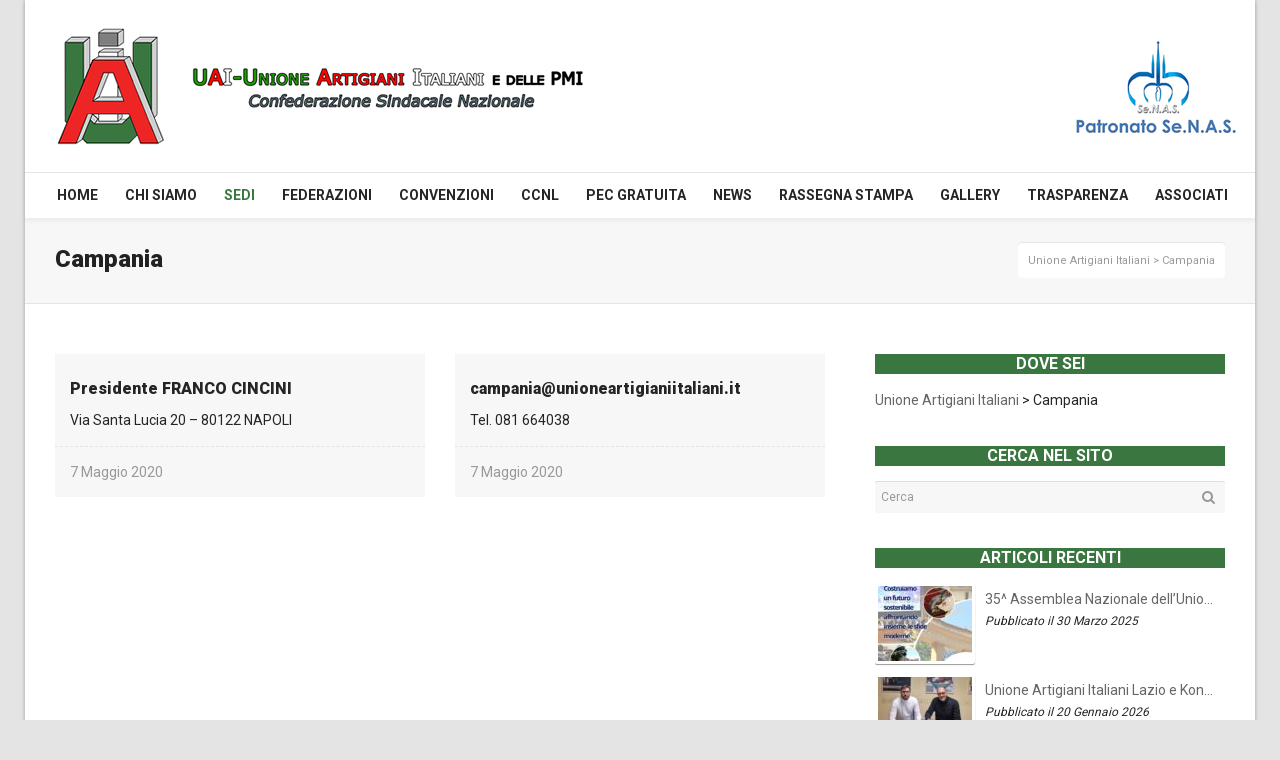

--- FILE ---
content_type: text/html; charset=UTF-8
request_url: https://www.unioneartigianiitaliani.it/category/campania/
body_size: 23671
content:
<!DOCTYPE html>

<!--// OPEN HTML //-->
<html lang="it-IT">

	<!--// OPEN HEAD //-->
	<head>
		
				
				
		<!--// SITE TITLE //-->
		<title>Campania | Unione Artigiani Italiani</title>
		
		
		<!--// SITE META //-->
		<meta charset="UTF-8" />	
		<meta name="viewport" content="width=device-width, user-scalable=no, initial-scale=1, maximum-scale=1">		
		
		<!--// PINGBACK & FAVICON //-->
		<link rel="pingback" href="" />
		<link rel="shortcut icon" href="https://www.unioneartigianiitaliani.it/wp-content/uploads/2016/10/favicon.png" />		
						<!--// GOOGLE FONT LOADER //-->
		<script src="https://ajax.googleapis.com/ajax/libs/webfont/1.6.16/webfont.js"></script>
		<script>
			WebFont.load({
				google: { families: ['Roboto:400', 'Roboto:900', 'Roboto:700',  'Vidaloka'] }
			});
		</script>
				
			<!--// LEGACY HTML5 SUPPORT //-->
			<!--[if lt IE 9]>
		<script src="http://html5shim.googlecode.com/svn/trunk/html5.js"></script>
		<script src="https://www.unioneartigianiitaliani.it/wp-content/themes/neighborhood/js/excanvas.compiled.js"></script>
		<script src="https://www.unioneartigianiitaliani.it/wp-content/themes/neighborhood/js/respond.min.js"></script>
		<![endif]-->
		
		<!--// WORDPRESS HEAD HOOK //-->
					<script type="text/javascript" class="_iub_cs_skip">
				var _iub = _iub || {};
				_iub.csConfiguration = {
					"siteId": "2233605",
					"cookiePolicyId": "72822527",
				};
			</script>
			<script class="_iub_cs_skip" src="https://cs.iubenda.com/autoblocking/2233605.js"></script>
			    <script>
        writeCookie();
        function writeCookie()
        {
            the_cookie = document.cookie;
            if( the_cookie ){
                if( window.devicePixelRatio >= 2 ){
                    the_cookie = "pixel_ratio="+window.devicePixelRatio+";"+the_cookie;
                    document.cookie = the_cookie;
                    //location = '';
                }
            }
        }
    </script>
<meta name='robots' content='max-image-preview:large' />
<link rel='dns-prefetch' href='//cdn.iubenda.com' />
<link rel='dns-prefetch' href='//maps.google.com' />
<link rel='dns-prefetch' href='//www.google.com' />
<link rel="alternate" type="application/rss+xml" title="Unione Artigiani Italiani &raquo; Feed" href="https://www.unioneartigianiitaliani.it/feed/" />
<link rel="alternate" type="application/rss+xml" title="Unione Artigiani Italiani &raquo; Feed dei commenti" href="https://www.unioneartigianiitaliani.it/comments/feed/" />
<link rel="alternate" type="application/rss+xml" title="Unione Artigiani Italiani &raquo; Campania Feed della categoria" href="https://www.unioneartigianiitaliani.it/category/campania/feed/" />
		<!-- This site uses the Google Analytics by ExactMetrics plugin v7.10.0 - Using Analytics tracking - https://www.exactmetrics.com/ -->
							<script
				src="//www.googletagmanager.com/gtag/js?id=UA-114030591-1"  data-cfasync="false" data-wpfc-render="false" type="text/javascript" async></script>
			<script data-cfasync="false" data-wpfc-render="false" type="text/javascript">
				var em_version = '7.10.0';
				var em_track_user = true;
				var em_no_track_reason = '';
				
								var disableStrs = [
										'ga-disable-G-TS9QG6VNVM',
															'ga-disable-UA-114030591-1',
									];

				/* Function to detect opted out users */
				function __gtagTrackerIsOptedOut() {
					for (var index = 0; index < disableStrs.length; index++) {
						if (document.cookie.indexOf(disableStrs[index] + '=true') > -1) {
							return true;
						}
					}

					return false;
				}

				/* Disable tracking if the opt-out cookie exists. */
				if (__gtagTrackerIsOptedOut()) {
					for (var index = 0; index < disableStrs.length; index++) {
						window[disableStrs[index]] = true;
					}
				}

				/* Opt-out function */
				function __gtagTrackerOptout() {
					for (var index = 0; index < disableStrs.length; index++) {
						document.cookie = disableStrs[index] + '=true; expires=Thu, 31 Dec 2099 23:59:59 UTC; path=/';
						window[disableStrs[index]] = true;
					}
				}

				if ('undefined' === typeof gaOptout) {
					function gaOptout() {
						__gtagTrackerOptout();
					}
				}
								window.dataLayer = window.dataLayer || [];

				window.ExactMetricsDualTracker = {
					helpers: {},
					trackers: {},
				};
				if (em_track_user) {
					function __gtagDataLayer() {
						dataLayer.push(arguments);
					}

					function __gtagTracker(type, name, parameters) {
						if (!parameters) {
							parameters = {};
						}

						if (parameters.send_to) {
							__gtagDataLayer.apply(null, arguments);
							return;
						}

						if (type === 'event') {
														parameters.send_to = exactmetrics_frontend.v4_id;
							var hookName = name;
							if (typeof parameters['event_category'] !== 'undefined') {
								hookName = parameters['event_category'] + ':' + name;
							}

							if (typeof ExactMetricsDualTracker.trackers[hookName] !== 'undefined') {
								ExactMetricsDualTracker.trackers[hookName](parameters);
							} else {
								__gtagDataLayer('event', name, parameters);
							}
							
														parameters.send_to = exactmetrics_frontend.ua;
							__gtagDataLayer(type, name, parameters);
													} else {
							__gtagDataLayer.apply(null, arguments);
						}
					}

					__gtagTracker('js', new Date());
					__gtagTracker('set', {
						'developer_id.dNDMyYj': true,
											});
										__gtagTracker('config', 'G-TS9QG6VNVM', {"forceSSL":"true","anonymize_ip":"true"} );
															__gtagTracker('config', 'UA-114030591-1', {"forceSSL":"true","anonymize_ip":"true"} );
										window.gtag = __gtagTracker;										(function () {
						/* https://developers.google.com/analytics/devguides/collection/analyticsjs/ */
						/* ga and __gaTracker compatibility shim. */
						var noopfn = function () {
							return null;
						};
						var newtracker = function () {
							return new Tracker();
						};
						var Tracker = function () {
							return null;
						};
						var p = Tracker.prototype;
						p.get = noopfn;
						p.set = noopfn;
						p.send = function () {
							var args = Array.prototype.slice.call(arguments);
							args.unshift('send');
							__gaTracker.apply(null, args);
						};
						var __gaTracker = function () {
							var len = arguments.length;
							if (len === 0) {
								return;
							}
							var f = arguments[len - 1];
							if (typeof f !== 'object' || f === null || typeof f.hitCallback !== 'function') {
								if ('send' === arguments[0]) {
									var hitConverted, hitObject = false, action;
									if ('event' === arguments[1]) {
										if ('undefined' !== typeof arguments[3]) {
											hitObject = {
												'eventAction': arguments[3],
												'eventCategory': arguments[2],
												'eventLabel': arguments[4],
												'value': arguments[5] ? arguments[5] : 1,
											}
										}
									}
									if ('pageview' === arguments[1]) {
										if ('undefined' !== typeof arguments[2]) {
											hitObject = {
												'eventAction': 'page_view',
												'page_path': arguments[2],
											}
										}
									}
									if (typeof arguments[2] === 'object') {
										hitObject = arguments[2];
									}
									if (typeof arguments[5] === 'object') {
										Object.assign(hitObject, arguments[5]);
									}
									if ('undefined' !== typeof arguments[1].hitType) {
										hitObject = arguments[1];
										if ('pageview' === hitObject.hitType) {
											hitObject.eventAction = 'page_view';
										}
									}
									if (hitObject) {
										action = 'timing' === arguments[1].hitType ? 'timing_complete' : hitObject.eventAction;
										hitConverted = mapArgs(hitObject);
										__gtagTracker('event', action, hitConverted);
									}
								}
								return;
							}

							function mapArgs(args) {
								var arg, hit = {};
								var gaMap = {
									'eventCategory': 'event_category',
									'eventAction': 'event_action',
									'eventLabel': 'event_label',
									'eventValue': 'event_value',
									'nonInteraction': 'non_interaction',
									'timingCategory': 'event_category',
									'timingVar': 'name',
									'timingValue': 'value',
									'timingLabel': 'event_label',
									'page': 'page_path',
									'location': 'page_location',
									'title': 'page_title',
								};
								for (arg in args) {
																		if (!(!args.hasOwnProperty(arg) || !gaMap.hasOwnProperty(arg))) {
										hit[gaMap[arg]] = args[arg];
									} else {
										hit[arg] = args[arg];
									}
								}
								return hit;
							}

							try {
								f.hitCallback();
							} catch (ex) {
							}
						};
						__gaTracker.create = newtracker;
						__gaTracker.getByName = newtracker;
						__gaTracker.getAll = function () {
							return [];
						};
						__gaTracker.remove = noopfn;
						__gaTracker.loaded = true;
						window['__gaTracker'] = __gaTracker;
					})();
									} else {
										console.log("");
					(function () {
						function __gtagTracker() {
							return null;
						}

						window['__gtagTracker'] = __gtagTracker;
						window['gtag'] = __gtagTracker;
					})();
									}
			</script>
				<!-- / Google Analytics by ExactMetrics -->
		<script type="text/javascript">
window._wpemojiSettings = {"baseUrl":"https:\/\/s.w.org\/images\/core\/emoji\/14.0.0\/72x72\/","ext":".png","svgUrl":"https:\/\/s.w.org\/images\/core\/emoji\/14.0.0\/svg\/","svgExt":".svg","source":{"concatemoji":"https:\/\/www.unioneartigianiitaliani.it\/wp-includes\/js\/wp-emoji-release.min.js?ver=6.1.9"}};
/*! This file is auto-generated */
!function(e,a,t){var n,r,o,i=a.createElement("canvas"),p=i.getContext&&i.getContext("2d");function s(e,t){var a=String.fromCharCode,e=(p.clearRect(0,0,i.width,i.height),p.fillText(a.apply(this,e),0,0),i.toDataURL());return p.clearRect(0,0,i.width,i.height),p.fillText(a.apply(this,t),0,0),e===i.toDataURL()}function c(e){var t=a.createElement("script");t.src=e,t.defer=t.type="text/javascript",a.getElementsByTagName("head")[0].appendChild(t)}for(o=Array("flag","emoji"),t.supports={everything:!0,everythingExceptFlag:!0},r=0;r<o.length;r++)t.supports[o[r]]=function(e){if(p&&p.fillText)switch(p.textBaseline="top",p.font="600 32px Arial",e){case"flag":return s([127987,65039,8205,9895,65039],[127987,65039,8203,9895,65039])?!1:!s([55356,56826,55356,56819],[55356,56826,8203,55356,56819])&&!s([55356,57332,56128,56423,56128,56418,56128,56421,56128,56430,56128,56423,56128,56447],[55356,57332,8203,56128,56423,8203,56128,56418,8203,56128,56421,8203,56128,56430,8203,56128,56423,8203,56128,56447]);case"emoji":return!s([129777,127995,8205,129778,127999],[129777,127995,8203,129778,127999])}return!1}(o[r]),t.supports.everything=t.supports.everything&&t.supports[o[r]],"flag"!==o[r]&&(t.supports.everythingExceptFlag=t.supports.everythingExceptFlag&&t.supports[o[r]]);t.supports.everythingExceptFlag=t.supports.everythingExceptFlag&&!t.supports.flag,t.DOMReady=!1,t.readyCallback=function(){t.DOMReady=!0},t.supports.everything||(n=function(){t.readyCallback()},a.addEventListener?(a.addEventListener("DOMContentLoaded",n,!1),e.addEventListener("load",n,!1)):(e.attachEvent("onload",n),a.attachEvent("onreadystatechange",function(){"complete"===a.readyState&&t.readyCallback()})),(e=t.source||{}).concatemoji?c(e.concatemoji):e.wpemoji&&e.twemoji&&(c(e.twemoji),c(e.wpemoji)))}(window,document,window._wpemojiSettings);
</script>
<style type="text/css">
img.wp-smiley,
img.emoji {
	display: inline !important;
	border: none !important;
	box-shadow: none !important;
	height: 1em !important;
	width: 1em !important;
	margin: 0 0.07em !important;
	vertical-align: -0.1em !important;
	background: none !important;
	padding: 0 !important;
}
</style>
	<link rel='stylesheet' id='wp-block-library-css' href='https://www.unioneartigianiitaliani.it/wp-includes/css/dist/block-library/style.min.css?ver=6.1.9' type='text/css' media='all' />
<link rel='stylesheet' id='classic-theme-styles-css' href='https://www.unioneartigianiitaliani.it/wp-includes/css/classic-themes.min.css?ver=1' type='text/css' media='all' />
<style id='global-styles-inline-css' type='text/css'>
body{--wp--preset--color--black: #000000;--wp--preset--color--cyan-bluish-gray: #abb8c3;--wp--preset--color--white: #ffffff;--wp--preset--color--pale-pink: #f78da7;--wp--preset--color--vivid-red: #cf2e2e;--wp--preset--color--luminous-vivid-orange: #ff6900;--wp--preset--color--luminous-vivid-amber: #fcb900;--wp--preset--color--light-green-cyan: #7bdcb5;--wp--preset--color--vivid-green-cyan: #00d084;--wp--preset--color--pale-cyan-blue: #8ed1fc;--wp--preset--color--vivid-cyan-blue: #0693e3;--wp--preset--color--vivid-purple: #9b51e0;--wp--preset--gradient--vivid-cyan-blue-to-vivid-purple: linear-gradient(135deg,rgba(6,147,227,1) 0%,rgb(155,81,224) 100%);--wp--preset--gradient--light-green-cyan-to-vivid-green-cyan: linear-gradient(135deg,rgb(122,220,180) 0%,rgb(0,208,130) 100%);--wp--preset--gradient--luminous-vivid-amber-to-luminous-vivid-orange: linear-gradient(135deg,rgba(252,185,0,1) 0%,rgba(255,105,0,1) 100%);--wp--preset--gradient--luminous-vivid-orange-to-vivid-red: linear-gradient(135deg,rgba(255,105,0,1) 0%,rgb(207,46,46) 100%);--wp--preset--gradient--very-light-gray-to-cyan-bluish-gray: linear-gradient(135deg,rgb(238,238,238) 0%,rgb(169,184,195) 100%);--wp--preset--gradient--cool-to-warm-spectrum: linear-gradient(135deg,rgb(74,234,220) 0%,rgb(151,120,209) 20%,rgb(207,42,186) 40%,rgb(238,44,130) 60%,rgb(251,105,98) 80%,rgb(254,248,76) 100%);--wp--preset--gradient--blush-light-purple: linear-gradient(135deg,rgb(255,206,236) 0%,rgb(152,150,240) 100%);--wp--preset--gradient--blush-bordeaux: linear-gradient(135deg,rgb(254,205,165) 0%,rgb(254,45,45) 50%,rgb(107,0,62) 100%);--wp--preset--gradient--luminous-dusk: linear-gradient(135deg,rgb(255,203,112) 0%,rgb(199,81,192) 50%,rgb(65,88,208) 100%);--wp--preset--gradient--pale-ocean: linear-gradient(135deg,rgb(255,245,203) 0%,rgb(182,227,212) 50%,rgb(51,167,181) 100%);--wp--preset--gradient--electric-grass: linear-gradient(135deg,rgb(202,248,128) 0%,rgb(113,206,126) 100%);--wp--preset--gradient--midnight: linear-gradient(135deg,rgb(2,3,129) 0%,rgb(40,116,252) 100%);--wp--preset--duotone--dark-grayscale: url('#wp-duotone-dark-grayscale');--wp--preset--duotone--grayscale: url('#wp-duotone-grayscale');--wp--preset--duotone--purple-yellow: url('#wp-duotone-purple-yellow');--wp--preset--duotone--blue-red: url('#wp-duotone-blue-red');--wp--preset--duotone--midnight: url('#wp-duotone-midnight');--wp--preset--duotone--magenta-yellow: url('#wp-duotone-magenta-yellow');--wp--preset--duotone--purple-green: url('#wp-duotone-purple-green');--wp--preset--duotone--blue-orange: url('#wp-duotone-blue-orange');--wp--preset--font-size--small: 13px;--wp--preset--font-size--medium: 20px;--wp--preset--font-size--large: 36px;--wp--preset--font-size--x-large: 42px;--wp--preset--spacing--20: 0.44rem;--wp--preset--spacing--30: 0.67rem;--wp--preset--spacing--40: 1rem;--wp--preset--spacing--50: 1.5rem;--wp--preset--spacing--60: 2.25rem;--wp--preset--spacing--70: 3.38rem;--wp--preset--spacing--80: 5.06rem;}:where(.is-layout-flex){gap: 0.5em;}body .is-layout-flow > .alignleft{float: left;margin-inline-start: 0;margin-inline-end: 2em;}body .is-layout-flow > .alignright{float: right;margin-inline-start: 2em;margin-inline-end: 0;}body .is-layout-flow > .aligncenter{margin-left: auto !important;margin-right: auto !important;}body .is-layout-constrained > .alignleft{float: left;margin-inline-start: 0;margin-inline-end: 2em;}body .is-layout-constrained > .alignright{float: right;margin-inline-start: 2em;margin-inline-end: 0;}body .is-layout-constrained > .aligncenter{margin-left: auto !important;margin-right: auto !important;}body .is-layout-constrained > :where(:not(.alignleft):not(.alignright):not(.alignfull)){max-width: var(--wp--style--global--content-size);margin-left: auto !important;margin-right: auto !important;}body .is-layout-constrained > .alignwide{max-width: var(--wp--style--global--wide-size);}body .is-layout-flex{display: flex;}body .is-layout-flex{flex-wrap: wrap;align-items: center;}body .is-layout-flex > *{margin: 0;}:where(.wp-block-columns.is-layout-flex){gap: 2em;}.has-black-color{color: var(--wp--preset--color--black) !important;}.has-cyan-bluish-gray-color{color: var(--wp--preset--color--cyan-bluish-gray) !important;}.has-white-color{color: var(--wp--preset--color--white) !important;}.has-pale-pink-color{color: var(--wp--preset--color--pale-pink) !important;}.has-vivid-red-color{color: var(--wp--preset--color--vivid-red) !important;}.has-luminous-vivid-orange-color{color: var(--wp--preset--color--luminous-vivid-orange) !important;}.has-luminous-vivid-amber-color{color: var(--wp--preset--color--luminous-vivid-amber) !important;}.has-light-green-cyan-color{color: var(--wp--preset--color--light-green-cyan) !important;}.has-vivid-green-cyan-color{color: var(--wp--preset--color--vivid-green-cyan) !important;}.has-pale-cyan-blue-color{color: var(--wp--preset--color--pale-cyan-blue) !important;}.has-vivid-cyan-blue-color{color: var(--wp--preset--color--vivid-cyan-blue) !important;}.has-vivid-purple-color{color: var(--wp--preset--color--vivid-purple) !important;}.has-black-background-color{background-color: var(--wp--preset--color--black) !important;}.has-cyan-bluish-gray-background-color{background-color: var(--wp--preset--color--cyan-bluish-gray) !important;}.has-white-background-color{background-color: var(--wp--preset--color--white) !important;}.has-pale-pink-background-color{background-color: var(--wp--preset--color--pale-pink) !important;}.has-vivid-red-background-color{background-color: var(--wp--preset--color--vivid-red) !important;}.has-luminous-vivid-orange-background-color{background-color: var(--wp--preset--color--luminous-vivid-orange) !important;}.has-luminous-vivid-amber-background-color{background-color: var(--wp--preset--color--luminous-vivid-amber) !important;}.has-light-green-cyan-background-color{background-color: var(--wp--preset--color--light-green-cyan) !important;}.has-vivid-green-cyan-background-color{background-color: var(--wp--preset--color--vivid-green-cyan) !important;}.has-pale-cyan-blue-background-color{background-color: var(--wp--preset--color--pale-cyan-blue) !important;}.has-vivid-cyan-blue-background-color{background-color: var(--wp--preset--color--vivid-cyan-blue) !important;}.has-vivid-purple-background-color{background-color: var(--wp--preset--color--vivid-purple) !important;}.has-black-border-color{border-color: var(--wp--preset--color--black) !important;}.has-cyan-bluish-gray-border-color{border-color: var(--wp--preset--color--cyan-bluish-gray) !important;}.has-white-border-color{border-color: var(--wp--preset--color--white) !important;}.has-pale-pink-border-color{border-color: var(--wp--preset--color--pale-pink) !important;}.has-vivid-red-border-color{border-color: var(--wp--preset--color--vivid-red) !important;}.has-luminous-vivid-orange-border-color{border-color: var(--wp--preset--color--luminous-vivid-orange) !important;}.has-luminous-vivid-amber-border-color{border-color: var(--wp--preset--color--luminous-vivid-amber) !important;}.has-light-green-cyan-border-color{border-color: var(--wp--preset--color--light-green-cyan) !important;}.has-vivid-green-cyan-border-color{border-color: var(--wp--preset--color--vivid-green-cyan) !important;}.has-pale-cyan-blue-border-color{border-color: var(--wp--preset--color--pale-cyan-blue) !important;}.has-vivid-cyan-blue-border-color{border-color: var(--wp--preset--color--vivid-cyan-blue) !important;}.has-vivid-purple-border-color{border-color: var(--wp--preset--color--vivid-purple) !important;}.has-vivid-cyan-blue-to-vivid-purple-gradient-background{background: var(--wp--preset--gradient--vivid-cyan-blue-to-vivid-purple) !important;}.has-light-green-cyan-to-vivid-green-cyan-gradient-background{background: var(--wp--preset--gradient--light-green-cyan-to-vivid-green-cyan) !important;}.has-luminous-vivid-amber-to-luminous-vivid-orange-gradient-background{background: var(--wp--preset--gradient--luminous-vivid-amber-to-luminous-vivid-orange) !important;}.has-luminous-vivid-orange-to-vivid-red-gradient-background{background: var(--wp--preset--gradient--luminous-vivid-orange-to-vivid-red) !important;}.has-very-light-gray-to-cyan-bluish-gray-gradient-background{background: var(--wp--preset--gradient--very-light-gray-to-cyan-bluish-gray) !important;}.has-cool-to-warm-spectrum-gradient-background{background: var(--wp--preset--gradient--cool-to-warm-spectrum) !important;}.has-blush-light-purple-gradient-background{background: var(--wp--preset--gradient--blush-light-purple) !important;}.has-blush-bordeaux-gradient-background{background: var(--wp--preset--gradient--blush-bordeaux) !important;}.has-luminous-dusk-gradient-background{background: var(--wp--preset--gradient--luminous-dusk) !important;}.has-pale-ocean-gradient-background{background: var(--wp--preset--gradient--pale-ocean) !important;}.has-electric-grass-gradient-background{background: var(--wp--preset--gradient--electric-grass) !important;}.has-midnight-gradient-background{background: var(--wp--preset--gradient--midnight) !important;}.has-small-font-size{font-size: var(--wp--preset--font-size--small) !important;}.has-medium-font-size{font-size: var(--wp--preset--font-size--medium) !important;}.has-large-font-size{font-size: var(--wp--preset--font-size--large) !important;}.has-x-large-font-size{font-size: var(--wp--preset--font-size--x-large) !important;}
.wp-block-navigation a:where(:not(.wp-element-button)){color: inherit;}
:where(.wp-block-columns.is-layout-flex){gap: 2em;}
.wp-block-pullquote{font-size: 1.5em;line-height: 1.6;}
</style>
<link rel='stylesheet' id='contact-form-7-css' href='https://www.unioneartigianiitaliani.it/wp-content/plugins/contact-form-7/includes/css/styles.css?ver=5.5.3' type='text/css' media='all' />
<link rel='stylesheet' id='rs-plugin-settings-css' href='https://www.unioneartigianiitaliani.it/wp-content/plugins/revslider/public/assets/css/settings.css?ver=5.2.6' type='text/css' media='all' />
<style id='rs-plugin-settings-inline-css' type='text/css'>
#rs-demo-id {}
</style>
<link rel='stylesheet' id='woocommerce-layout-css' href='//www.unioneartigianiitaliani.it/wp-content/plugins/woocommerce/assets/css/woocommerce-layout.css?ver=2.6.7' type='text/css' media='all' />
<link rel='stylesheet' id='woocommerce-smallscreen-css' href='//www.unioneartigianiitaliani.it/wp-content/plugins/woocommerce/assets/css/woocommerce-smallscreen.css?ver=2.6.7' type='text/css' media='only screen and (max-width: 768px)' />
<link rel='stylesheet' id='woocommerce-general-css' href='//www.unioneartigianiitaliani.it/wp-content/plugins/woocommerce/assets/css/woocommerce.css?ver=2.6.7' type='text/css' media='all' />
<link rel='stylesheet' id='neighborhood-parent-style-css' href='https://www.unioneartigianiitaliani.it/wp-content/themes/neighborhood/style.css?ver=6.1.9' type='text/css' media='all' />
<link rel='stylesheet' id='popup-maker-site-css' href='//www.unioneartigianiitaliani.it/wp-content/uploads/pum/pum-site-styles.css?generated=1720175711&#038;ver=1.16.5' type='text/css' media='all' />
<link rel='stylesheet' id='bootstrap-css' href='https://www.unioneartigianiitaliani.it/wp-content/themes/neighborhood/css/bootstrap.min.css' type='text/css' media='all' />
<link rel='stylesheet' id='bootstrap-responsive-css' href='https://www.unioneartigianiitaliani.it/wp-content/themes/neighborhood/css/bootstrap-responsive.min.css' type='text/css' media='all' />
<link rel='stylesheet' id='fontawesome-css' href='https://www.unioneartigianiitaliani.it/wp-content/themes/neighborhood/css/font-awesome.min.css?ver=4.6.3' type='text/css' media='all' />
<link rel='stylesheet' id='main-css-css' href='https://www.unioneartigianiitaliani.it/wp-content/themes/neighborhood-child/style.css' type='text/css' media='all' />
<link rel='stylesheet' id='responsive-css-css' href='https://www.unioneartigianiitaliani.it/wp-content/themes/neighborhood/css/responsive.css' type='text/css' media='screen' />

<script  type="text/javascript" class=" _iub_cs_skip" type='text/javascript' id='iubenda-head-inline-scripts-0'>

var _iub = _iub || [];
_iub.csConfiguration = {"consentOnContinuedBrowsing":false,"lang":"it","siteId":2233605,"perPurposeConsent":true,"cookiePolicyId":72822527, "banner":{ "acceptButtonDisplay":true,"customizeButtonDisplay":true,"acceptButtonColor":"#3a7640","acceptButtonCaptionColor":"white","customizeButtonColor":"#212121","customizeButtonCaptionColor":"white","rejectButtonColor":"#212121","rejectButtonCaptionColor":"white","position":"float-bottom-center","backgroundOverlay":true,"textColor":"#000000","backgroundColor":"#ffffff","rejectButtonDisplay":true,"listPurposes":true }};
</script>
<script  type="text/javascript" charset="UTF-8" async="" class=" _iub_cs_skip" type='text/javascript' src='//cdn.iubenda.com/cs/iubenda_cs.js?ver=3.10.1' id='iubenda-head-scripts-1-js'></script>
<script type='text/javascript' src='https://www.unioneartigianiitaliani.it/wp-content/plugins/google-analytics-dashboard-for-wp/assets/js/frontend-gtag.min.js?ver=7.10.0' id='exactmetrics-frontend-script-js'></script>
<script data-cfasync="false" data-wpfc-render="false" type="text/javascript" id='exactmetrics-frontend-script-js-extra'>/* <![CDATA[ */
var exactmetrics_frontend = {"js_events_tracking":"true","download_extensions":"zip,mp3,mpeg,pdf,docx,pptx,xlsx,rar","inbound_paths":"[{\"path\":\"\\\/go\\\/\",\"label\":\"affiliate\"},{\"path\":\"\\\/recommend\\\/\",\"label\":\"affiliate\"}]","home_url":"https:\/\/www.unioneartigianiitaliani.it","hash_tracking":"false","ua":"UA-114030591-1","v4_id":"G-TS9QG6VNVM"};/* ]]> */
</script>
<script type='text/javascript' src='https://www.unioneartigianiitaliani.it/wp-includes/js/dist/vendor/regenerator-runtime.min.js?ver=0.13.9' id='regenerator-runtime-js'></script>
<script type='text/javascript' src='https://www.unioneartigianiitaliani.it/wp-includes/js/dist/vendor/wp-polyfill.min.js?ver=3.15.0' id='wp-polyfill-js'></script>
<script type='text/javascript' src='https://www.unioneartigianiitaliani.it/wp-includes/js/jquery/jquery.min.js?ver=3.6.1' id='jquery-core-js'></script>
<script type='text/javascript' src='https://www.unioneartigianiitaliani.it/wp-includes/js/jquery/jquery-migrate.min.js?ver=3.3.2' id='jquery-migrate-js'></script>
<script type='text/javascript' src='https://www.unioneartigianiitaliani.it/wp-content/plugins/revslider/public/assets/js/jquery.themepunch.tools.min.js?ver=5.2.6' id='tp-tools-js'></script>
<script type='text/javascript' src='https://www.unioneartigianiitaliani.it/wp-content/plugins/revslider/public/assets/js/jquery.themepunch.revolution.min.js?ver=5.2.6' id='revmin-js'></script>
<script type='text/javascript' src='https://www.unioneartigianiitaliani.it/wp-includes/js/dist/hooks.min.js?ver=4169d3cf8e8d95a3d6d5' id='wp-hooks-js'></script>
<script type='text/javascript' id='say-what-js-js-extra'>
/* <![CDATA[ */
var say_what_data = {"replacements":{"http:\/\/www.unioneartigianiitaliani.it\/|Next|":"Precedente"}};
/* ]]> */
</script>
<script type='text/javascript' src='https://www.unioneartigianiitaliani.it/wp-content/plugins/say-what/assets/build/frontend.js?ver=658db854f48fb86c32bd0f1d219c2d63' id='say-what-js-js'></script>
<link rel="https://api.w.org/" href="https://www.unioneartigianiitaliani.it/wp-json/" /><link rel="alternate" type="application/json" href="https://www.unioneartigianiitaliani.it/wp-json/wp/v2/categories/332" /><meta name="generator" content="WordPress 6.1.9" />
<meta name="generator" content="WooCommerce 2.6.7" />
<style type="text/css">.recentcomments a{display:inline !important;padding:0 !important;margin:0 !important;}</style>			<script type="text/javascript">
			var ajaxurl = 'https://www.unioneartigianiitaliani.it/wp-admin/admin-ajax.php';
			</script>
		<style type="text/css">
/*========== Web Font Styles ==========*/
body, h6, #sidebar .widget-heading h3, #header-search input, .header-items h3.phone-number, .related-wrap h4, #comments-list > h3, .item-heading h1, .sf-button, button, input[type="submit"], input[type="email"], input[type="reset"], input[type="button"], .spb_accordion_section h3, #header-login input, #mobile-navigation > div, .search-form input, input, button, select, textarea {font-family: "Helvetica", Palatino, Arial, Helvetica, Tahoma, sans-serif;}
h1, h2, h3, h4, h5, .custom-caption p, span.dropcap1, span.dropcap2, span.dropcap3, span.dropcap4, .spb_call_text, .impact-text, .testimonial-text, .header-advert {font-family: "Helvetica", Palatino, Arial, Helvetica, Tahoma, sans-serif;}
nav .menu li {font-family: "Helvetica", Palatino, Arial Helvetica, Tahoma, sans-serif;}
body, p, .masonry-items .blog-item .quote-excerpt, #commentform label, .contact-form label {font-size: 14px;line-height: 22px;}
h1, .spb_impact_text .spb_call_text, .impact-text {font-size: 24px;line-height: 34px;}
h2 {font-size: 20px;line-height: 30px;}
h3 {font-size: 18px;line-height: 24px;}
h4, .body-content.quote, #respond-wrap h3 {font-size: 16px;line-height: 20px;}
h5 {font-size: 14px;line-height: 18px;}
h6 {font-size: 12px;line-height: 16px;}
nav .menu li {font-size: 14px;}

/*========== Accent Styles ==========*/
::selection, ::-moz-selection {background-color: #ED2526; color: #fff;}
span.highlighted, span.dropcap4, .loved-item:hover .loved-count, .flickr-widget li, .portfolio-grid li, .wpcf7 input.wpcf7-submit[type="submit"], .woocommerce-page nav.woocommerce-pagination ul li span.current, .woocommerce nav.woocommerce-pagination ul li span.current, figcaption .product-added, .woocommerce .wc-new-badge, .yith-wcwl-wishlistexistsbrowse a, .yith-wcwl-wishlistaddedbrowse a, .woocommerce .widget_layered_nav ul li.chosen > *, .woocommerce .widget_layered_nav_filters ul li a {background-color: #ED2526!important; color: #ffffff;}
.sf-button.accent {background-color: #ED2526!important;}
a:hover, #sidebar a:hover, .pagination-wrap a:hover, .carousel-nav a:hover, .portfolio-pagination div:hover > i, #footer a:hover, #copyright a, .beam-me-up a:hover span, .portfolio-item .portfolio-item-permalink, .read-more-link, .blog-item .read-more, .blog-item-details a, .author-link, .comment-meta .edit-link a, .comment-meta .comment-reply a, #reply-title small a, ul.member-contact, ul.member-contact li a, #respond .form-submit input:hover, span.dropcap2, .spb_divider.go_to_top a, love-it-wrapper:hover .love-it, .love-it-wrapper:hover span, .love-it-wrapper .loved, .comments-likes a:hover i, .comments-likes .love-it-wrapper:hover a i, .comments-likes a:hover span, .love-it-wrapper:hover a i, .item-link:hover, #header-translation p a, #swift-slider .flex-caption-large h1 a:hover, .wooslider .slide-title a:hover, .caption-details-inner .details span > a, .caption-details-inner .chart span, .caption-details-inner .chart i, #swift-slider .flex-caption-large .chart i, #breadcrumbs a:hover, .ui-widget-content a:hover, .woocommerce form.cart button.single_add_to_cart_button:hover, .yith-wcwl-add-button a:hover, #product-img-slider li a.zoom:hover, .woocommerce .star-rating span, .mobile-search-link.active, .woocommerce div.product form.cart .button.add_to_cart_button {color: #ED2526;}
.carousel-wrap > a:hover, .ajax-search-results .all-results:hover, .search-result h5 a:hover {color: #ED2526!important;}
.comments-likes a:hover span, .comments-likes a:hover i {color: #ED2526!important;}
.read-more i:before, .read-more em:before {color: #ED2526;}
.bypostauthor .comment-wrap .comment-avatar,.search-form input:focus,.wpcf7 input[type="text"]:focus,.wpcf7 textarea:focus {border-color: #ED2526!important;}
nav .menu ul li:first-child:after,.navigation a:hover > .nav-text {border-bottom-color: #ED2526;}
nav .menu ul ul li:first-child:after {border-right-color: #ED2526;}
.spb_impact_text .spb_button span {color: #fff;}
article.type-post #respond .form-submit input#submit {background-color: #252525;}
.woocommerce .free-badge {background-color: #252525; color: #f7f7f7;}

/*========== Main Styles ==========*/
body {color: #252525;}
.pagination-wrap a, .search-pagination a {color: #252525;}
body {background-color: #e4e4e4;}
#main-container, .tm-toggle-button-wrap a {background-color: #ffffff;}
a, .ui-widget-content a {color: #666666;}
.pagination-wrap li span.current, .pagination-wrap li a:hover {color: #ffffff;background: #ED2526;border-color: #ED2526;}
.pagination-wrap li a, .pagination-wrap li span.expand {color: #252525;border-color: #e4e4e4;}
.pagination-wrap li a, .pagination-wrap li span {background-color: #ffffff;}
input[type="text"], input[type="password"], input[type="email"], textarea, select {border-color: #e4e4e4;background: #f7f7f7;}
textarea:focus, input:focus {border-color: #999!important;}
.modal-header {background: #f7f7f7;}

/*========== Header Styles ==========*/
#logo > a.logo-link {height: 122px;}#header-section.header-1 #header {padding: 35px 0;}#header-section.header-4 #header nav#main-navigation ul.menu > li, #header-section.header-5 #header nav#main-navigation ul.menu > li, #header-section.header-4 .header-right nav ul.menu > li, #header-section.header-5 .header-left nav ul.menu > li {line-height: 192px;}#header-section.header-4 #logo > a.logo-link, #header-section.header-5 #logo > a.logo-link {height: 192px;}.sf-super-search {background-color: #252525;}.sf-super-search .search-options .ss-dropdown > span, .sf-super-search .search-options input {color: #ED2526; border-bottom-color: #ED2526;}.sf-super-search .search-options .ss-dropdown ul li .fa-check {color: #ED2526;}.sf-super-search-go:hover, .sf-super-search-close:hover { background-color: #ED2526; border-color: #ED2526; color: #ffffff;}#top-bar {background: #252525; color: #999999;}
#top-bar .tb-welcome {border-color: #444444;}
#top-bar a {color: #ffffff;}
#top-bar .menu li {border-left-color: #444444; border-right-color: #444444;}
#top-bar .menu > li > a, #top-bar .menu > li.parent:after {color: #ffffff;}
#top-bar .menu > li > a:hover, #top-bar a:hover {color: #07c1b6;}
#top-bar .show-menu {background-color: #444444;color: #252525;}
.header-languages .current-language {background: #F0F0F0; color: #ffffff;}
#header-section:before, #mini-header {background-color: #ffffff;background: -webkit-gradient(linear, 0% 0%, 0% 100%, from(#ffffff), to(#ffffff));background: -webkit-linear-gradient(top, #ffffff, #ffffff);background: -moz-linear-gradient(top, #ffffff, #ffffff);background: -ms-linear-gradient(top, #ffffff, #ffffff);background: -o-linear-gradient(top, #ffffff, #ffffff);}
#logo img, #logo img.retina {width: 532px;}
#logo img {height: 122px;}
#header-section:before {opacity: 0.40;}
#header-section:before {opacity: 1;}
#header-section .header-menu .menu li, #mini-header .header-right nav .menu li {border-left-color: #e4e4e4;}
#header-section > #main-nav {border-top-color: #e4e4e4;}
.page-content {border-bottom-color: #e4e4e4;}

/*========== Navigation Styles ==========*/
#nav-pointer {background-color: #e4e4e4;}
.show-menu {background-color: #252525;color: #f7f7f7;}
nav .menu > li:before {background: #e4e4e4;}
nav .menu .sub-menu .parent > a:after {border-left-color: #e4e4e4;}
nav .menu ul.sub-menu {background-color: #ffffff;}
nav .menu ul.sub-menu li {border-bottom-color: #f0f0f0;border-bottom-style: solid;}
li.menu-item.sf-mega-menu > ul.sub-menu > li {border-color: #f0f0f0;border-style: solid;}
nav .menu > li a, #menubar-controls a {color: #252525;}
nav .menu > li:hover > a {color: #ED2526;}
nav .menu ul.sub-menu li > a, #top-bar nav .menu ul li > a {color: #666666;}
nav .menu ul.sub-menu li:hover > a {color: #ED2526!important; background: #F0F0F0;}
nav .menu li.parent > a:after, nav .menu li.parent > a:after:hover {color: #aaa;}
nav .menu li.current-menu-ancestor > a, nav .menu li.current-menu-item > a {color: #3A7640;}
nav .menu ul li.current-menu-ancestor > a, nav .menu ul li.current-menu-item > a {color: #ffffff; background: #F0F0F0;}
#main-nav .header-right ul.menu > li, .wishlist-item, .header-right .menu-search, .header-left .menu-search {border-left-color: #f0f0f0;}
#nav-search, #mini-search {background: #252525;}
#nav-search a, #mini-search a {color: #999999;}
.bag-header, .bag-product, .bag-empty, .wishlist-empty {border-color: #f0f0f0;}
.bag-buttons a {background-color: #f0f0f0; color: #252525;}
.bag-buttons a.checkout-button, .bag-buttons a.create-account-button, .woocommerce input.button.alt, .woocommerce .alt-button, .woocommerce button.button.alt, .woocommerce .button.checkout-button {background: #252525; color: #f7f7f7;}
.bag-buttons a:hover, .woocommerce .button.update-cart-button:hover {background: #ED2526; color: #ffffff;}
.bag-buttons a.checkout-button:hover, .woocommerce input.button.alt:hover, .woocommerce .alt-button:hover, .woocommerce button.button.alt:hover, .woocommerce .button.checkout-button:hover {background: #ED2526; color: #ffffff;}
nav.std-menu ul.menu > li.parent > a:after {border-bottom-color: #e4e4e4;}

/*========== Page Heading Styles ==========*/
#promo-bar {background-color: #ef3f32;}
#promo-bar * {color: #ffffff;}

/*========== Page Heading Styles ==========*/
.page-heading {background-color: #f7f7f7;border-bottom-color: #e4e4e4;}
.page-heading h1, .page-heading h3 {color: #222222;}
#breadcrumbs {background: #ffffff;}
#breadcrumbs {color: #999999;}
#breadcrumbs a, #breadcrumb i {color: #999999;}

/*========== Body Styles ==========*/
body, input[type="text"], input[type="password"], input[type="email"], textarea, select {color: #252525;}
h1, h1 a {color: #252525;}
h2, h2 a {color: #000000;}
h3, h3 a {color: #252525;}
h4, h4 a, .carousel-wrap > a {color: #252525;}
h5, h5 a {color: #252525;}
h6, h6 a {color: #252525;}
.spb_impact_text .spb_call_text, .impact-text {color: #252525;}
.read-more i, .read-more em {color: transparent;}

/*========== Content Styles ==========*/
.pb-border-bottom, .pb-border-top {border-color: #e4e4e4;}
#swift-slider ul.slides {background: #252525;}
#swift-slider .flex-caption .flex-caption-headline {background: #ffffff;}
#swift-slider .flex-caption .flex-caption-details .caption-details-inner {background: #ffffff; border-bottom: #e4e4e4}
#swift-slider .flex-caption-large, #swift-slider .flex-caption-large h1 a {color: #f7f7f7;}
#swift-slider .flex-caption h4 i {line-height: 20px;}
#swift-slider .flex-caption-large .comment-chart i {color: #f7f7f7;}
#swift-slider .flex-caption-large .loveit-chart span {color: #ED2526;}
#swift-slider .flex-caption-large a {color: #ED2526;}
#swift-slider .flex-caption .comment-chart i, #swift-slider .flex-caption .comment-chart span {color: #252525;}
figure .overlay {background-color: #ED2526;color: #fff;}
.overlay .thumb-info h4 {color: #fff;}
figure:hover .overlay {box-shadow: inset 0 0 0 500px #ED2526;}
h4.spb_heading span, h4.lined-heading span {background: #ffffff}
.spb_parallax_asset h4.spb_heading {border-bottom-color: #252525}
.carousel-wrap a.carousel-prev, .carousel-wrap a.carousel-next {background: #252525; color: #f7f7f7!important;}
.carousel-wrap a.carousel-prev:hover, .carousel-wrap a.carousel-next:hover {color: #ED2526!important;}

/*========== Sidebar Styles ==========*/
.sidebar .widget-heading h4 {color: #252525;}
.sidebar .widget-heading h4 span {background: #ffffff;}
.widget ul li {border-color: #e4e4e4;}
.widget_search form input {background: #f7f7f7;}
.widget .wp-tag-cloud li a {border-color: #e4e4e4;}
.widget .tagcloud a:hover, .widget ul.wp-tag-cloud li:hover > a {background: #ED2526; color: #ffffff;}
.loved-item .loved-count {color: #f7f7f7;background: #252525;}
.subscribers-list li > a.social-circle {color: #f7f7f7;background: #252525;}
.subscribers-list li:hover > a.social-circle {color: #fbfbfb;background: #ED2526;}
.sidebar .widget_categories ul > li a, .sidebar .widget_archive ul > li a, .sidebar .widget_nav_menu ul > li a, .sidebar .widget_meta ul > li a, .sidebar .widget_recent_entries ul > li, .widget_product_categories ul > li a, .widget_layered_nav ul > li a {color: #666666;}
.sidebar .widget_categories ul > li a:hover, .sidebar .widget_archive ul > li a:hover, .sidebar .widget_nav_menu ul > li a:hover, .widget_nav_menu ul > li.current-menu-item a, .sidebar .widget_meta ul > li a:hover, .sidebar .widget_recent_entries ul > li a:hover, .widget_product_categories ul > li a:hover, .widget_layered_nav ul > li a:hover {color: #ED2526;}
#calendar_wrap caption {border-bottom-color: #252525;}
.sidebar .widget_calendar tbody tr > td a {color: #f7f7f7;background-color: #252525;}
.sidebar .widget_calendar tbody tr > td a:hover {background-color: #ED2526;}
.sidebar .widget_calendar tfoot a {color: #252525;}
.sidebar .widget_calendar tfoot a:hover {color: #ED2526;}
.widget_calendar #calendar_wrap, .widget_calendar th, .widget_calendar tbody tr > td, .widget_calendar tbody tr > td.pad {border-color: #e4e4e4;}
.widget_sf_infocus_widget .infocus-item h5 a {color: #252525;}
.widget_sf_infocus_widget .infocus-item h5 a:hover {color: #ED2526;}
.sidebar .widget hr {border-color: #e4e4e4;}

/*========== Portfolio Styles ==========*/
.filter-wrap .select:after {background: #ffffff;}
.filter-wrap ul li a {color: #252525; background: #f7f7f7;}
.filter-wrap ul li a:hover {color: #ED2526;}
.filter-wrap ul li.selected a {color: #ffffff;background: #ED2526;}
.portfolio-item {border-bottom-color: #e4e4e4;}
.masonry-items .portfolio-item-details {border-color: #e4e4e4;background: #f7f7f7;}
.spb_portfolio_carousel_widget .portfolio-item {background: #ffffff;}
.spb_portfolio_carousel_widget .portfolio-item h4.portfolio-item-title a > i {line-height: 20px;}
.masonry-items .blog-item .blog-details-wrap:before {background-color: #f7f7f7;}
.masonry-items .portfolio-item figure {border-color: #e4e4e4;}
.portfolio-details-wrap span span {color: #666;}
.share-links > a:hover {color: #ED2526;}

/*========== Blog Styles ==========*/
.blog-aux-options li a, .blog-aux-options li form input {background: #f7f7f7;}
.blog-aux-options li.selected a {background: #ED2526;color: #ffffff;}
.blog-filter-wrap .aux-list li:hover {border-bottom-color: transparent;}
.blog-filter-wrap .aux-list li:hover a {color: #ffffff;background: #ED2526;}
.blog-item {border-color: #e4e4e4;}
.standard-post-details .standard-post-author {border-color: #e4e4e4;}
.masonry-items .blog-item {background: #f7f7f7;}
.mini-items .blog-item-details, .author-info-wrap, .related-wrap, .tags-link-wrap, .comment .comment-wrap, .share-links, .single-portfolio .share-links, .single .pagination-wrap {border-color: #e4e4e4;}
.related-wrap h4, #comments-list h4, #respond-wrap h3 {border-bottom-color: #252525;}
.related-item figure {background-color: #252525;}
.search-item-img .img-holder {background: #f7f7f7;border-color:#e4e4e4;}.required {color: #ee3c59;}
article.type-post #respond .form-submit input#submit {color: #fff;}
.comments-likes a i, .comments-likes a span, .comments-likes .love-it-wrapper a i {color: #252525;}
#respond .form-submit input:hover {color: #fff!important;}
.recent-post {background: #ffffff;}
.recent-post .post-item-details {border-top-color: #e4e4e4;color: #e4e4e4;}
.post-item-details span, .post-item-details a, .post-item-details .comments-likes a i, .post-item-details .comments-likes a span {color: #999;}

/*========== Shortcode Styles ==========*/
.sf-button.accent {color: #fff;}
a.sf-button:hover, #footer a.sf-button:hover {background-image: none;color: #fff!important;}
a.sf-button.green:hover, a.sf-button.lightgrey:hover, a.sf-button.limegreen:hover {color: #111!important;}
a.sf-button.white:hover {color: #ED2526!important;}
.wpcf7 input.wpcf7-submit[type="submit"] {color: #fff;}
.sf-icon {color: #ED2526;}
.sf-icon-cont {background-color: #222222;}
span.dropcap3 {background: #000;color: #fff;}
span.dropcap4 {color: #fff;}
.spb_divider, .spb_divider.go_to_top_icon1, .spb_divider.go_to_top_icon2, .testimonials > li, .jobs > li, .spb_impact_text, .tm-toggle-button-wrap, .tm-toggle-button-wrap a, .portfolio-details-wrap, .spb_divider.go_to_top a {border-color: #e4e4e4;}
.spb_divider.go_to_top_icon1 a, .spb_divider.go_to_top_icon2 a {background: #ffffff;}
.spb_tabs .ui-tabs .ui-tabs-panel, .spb_content_element .ui-tabs .ui-tabs-nav, .ui-tabs .ui-tabs-nav li {border-color: #e4e4e4;}
.spb_accordion_section, .spb_tabs .ui-tabs .ui-tabs-panel, .spb_accordion .spb_accordion_section, .spb_accordion_section .ui-accordion-content, .spb_accordion .spb_accordion_section > h3.ui-state-active a, .ui-tabs .ui-tabs-nav li.ui-tabs-active a {background: #ffffff!important;}
.spb_tabs .nav-tabs li a {border-color: #e4e4e4;}
.spb_tabs .nav-tabs li.active a {border-bottom-color: transparent;}
.spb_tour .ui-tabs .ui-tabs-nav li a {border-color: #e4e4e4;}
.spb_tour.span3 .ui-tabs .ui-tabs-nav li {border-color: #e4e4e4!important;}
.ui-accordion h3.ui-accordion-header .ui-icon {color: #252525;}
.ui-accordion h3.ui-accordion-header.ui-state-active .ui-icon, .ui-accordion h3.ui-accordion-header.ui-state-active:hover .ui-icon {color: #ED2526;}
blockquote.pullquote {border-color: #e4e4e4;}
.borderframe img {border-color: #eeeeee;}
.labelled-pricing-table .column-highlight {background-color: #fff;}
.labelled-pricing-table .pricing-table-label-row, .labelled-pricing-table .pricing-table-row {background: #eeeeee;}
.labelled-pricing-table .alt-row {background: #f7f7f7;}
.labelled-pricing-table .pricing-table-price {background: #999999;}
.labelled-pricing-table .pricing-table-package {background: #bbbbbb;}
.labelled-pricing-table .lpt-button-wrap {background: #e4e4e4;}
.labelled-pricing-table .lpt-button-wrap a.accent {background: #222!important;}
.labelled-pricing-table .column-highlight .lpt-button-wrap {background: transparent!important;}
.labelled-pricing-table .column-highlight .lpt-button-wrap a.accent {background: #ED2526!important;}
.column-highlight .pricing-table-price {color: #fff;background: #ED2526;border-bottom-color: #ED2526;}
.column-highlight .pricing-table-package {background: #8dded9;}
.column-highlight .pricing-table-details {background: #baebe8;}
.spb_box_text.coloured .box-content-wrap {background: #ED2526;color: #fff;}
.spb_box_text.whitestroke .box-content-wrap {background-color: #fff;border-color: #e4e4e4;}
.client-item figure {border-color: #e4e4e4;}
.client-item figure:hover {border-color: #333;}
ul.member-contact li a:hover {color: #333;}
.testimonials.carousel-items li {border-color: #e4e4e4;}
.testimonials.carousel-items li:after {border-left-color: #e4e4e4;border-top-color: #e4e4e4;}
.team-member .team-member-bio {border-bottom-color: #e4e4e4;}
.horizontal-break {background-color: #e4e4e4;}
.progress .bar {background-color: #ED2526;}
.progress.standard .bar {background: #ED2526;}

/*========== Footer Styles ==========*/
#footer {background: #252525;}
#footer, #footer p {color: #ffffff;}
#footer h4 {color: #ffffff;}
#footer h4:before {border-color: #333333;}
#footer h4 span {background: #252525;}
#footer a {color: #ffffff;}
#footer .widget ul li, #footer .widget_categories ul, #footer .widget_archive ul, #footer .widget_nav_menu ul, #footer .widget_recent_comments ul, #footer .widget_meta ul, #footer .widget_recent_entries ul, #footer .widget_product_categories ul {border-color: #333333;}
#copyright {background-color: #000000;border-top-color: #333333;}
#copyright p {color: #666666;}
#copyright a {color: #ffffff;}
#copyright a:hover {color: #ED2526;}
#footer .widget_calendar #calendar_wrap, #footer .widget_calendar th, #footer .widget_calendar tbody tr > td, #footer .widget_calendar tbody tr > td.pad {border-color: #333333;}
.widget input[type="email"] {background: #f7f7f7; color: #999}
#footer .widget hr {border-color: #333333;}

/*========== WooCommerce Styles ==========*/
.woocommerce nav.woocommerce-pagination, .woocommerce #content nav.woocommerce-pagination, .woocommerce-page nav.woocommerce-pagination, .woocommerce-page #content nav.woocommerce-pagination, .modal-body .comment-form-rating, .woocommerce form .form-row input.input-text, ul.checkout-process, #billing .proceed, ul.my-account-nav > li, .woocommerce #payment, .woocommerce-checkout p.thank-you, .woocommerce .order_details, .woocommerce-page .order_details, .review-order-wrap { border-color: #e4e4e4 ;}
.woocommerce-account p.myaccount_address, .woocommerce-account .page-content h2, p.no-items, #payment_heading {border-bottom-color: #e4e4e4;}
.woocommerce-MyAccount-navigation li {border-color: #e4e4e4;}.woocommerce-MyAccount-navigation li.is-active a, .woocommerce-MyAccount-navigation li a:hover {color: #252525;}.woocommerce .products ul, .woocommerce ul.products, .woocommerce-page .products ul, .woocommerce-page ul.products, p.no-items {border-top-color: #e4e4e4;}
.woocommerce-ordering .woo-select, .variations_form .woo-select, .add_review a, .woocommerce .quantity, .woocommerce-page .quantity, .woocommerce .coupon input.apply-coupon, .woocommerce table.shop_table tr td.product-remove .remove, .woocommerce .button.update-cart-button, .shipping-calculator-form .woo-select, .woocommerce .shipping-calc-wrap button[name="calc_shipping"], .woocommerce #billing_country_field .woo-select, .woocommerce #shipping_country_field .woo-select, .woocommerce #review_form #respond .form-submit input, .woocommerce form .form-row input.input-text, .woocommerce table.my_account_orders .order-actions .button, .woocommerce #payment div.payment_box, .woocommerce .widget_price_filter .price_slider_amount .button, .woocommerce.widget .buttons a, .woocommerce input[name="apply_coupon"], .woocommerce .cart input[name="update_cart"], .woocommerce-cart .wc-proceed-to-checkout a.checkout-button {background: #f7f7f7; color: #252525}
.woocommerce-page nav.woocommerce-pagination ul li span.current, .woocommerce nav.woocommerce-pagination ul li span.current { color: #ffffff;}
li.product figcaption a.product-added {color: #ffffff;}
.woocommerce ul.products li.product figure figcaption .shop-actions > a, .woocommerce ul.products li.product figure figcaption .shop-actions > a.product-added:hover {color: #f7f7f7;}
.woocommerce ul.products li.product figure figcaption .shop-actions > a:hover, ul.social-icons li a:hover {color: #ED2526;}
.woocommerce ul.products li.product figure figcaption, .yith-wcwl-add-to-wishlist, .yith-wcwl-add-button a, .woocommerce #account_details .login form p.form-row input[type="submit"], .my-account-login-wrap .login-wrap form.login p.form-row input[type="submit"], .woocommerce .my-account-login-wrap form input[type="submit"], .lost_reset_password p.form-row input[type="submit"], .track_order p.form-row input[type="submit"], .change_password_form p input[type="submit"], .woocommerce .wishlist_table tr td.product-add-to-cart a, .woocommerce input.button[name="save_address"], .woocommerce .woocommerce-message a.button, ul.products li.product a.quick-view-button, #login-form .modal-body form.login p.form-row input[type="submit"], .woocommerce input[name="save_account_details"], .login p.form-row input[type="submit"], #jckqv .cart .single_add_to_cart_button, #jckqv .cart .add_to_cart_button { background: #252525; color: #f7f7f7 ;}
.woocommerce form.cart button.single_add_to_cart_button, .woocommerce p.cart a.single_add_to_cart_button, ul.products li.product a.quick-view-button, .woocommerce div.product form.cart .button.add_to_cart_button { background: #252525!important; color: #f7f7f7 ;}
.woocommerce p.cart a.single_add_to_cart_button:hover {background: #252525; color: #ED2526 ;}
.woocommerce table.shop_table tr td.product-remove .remove:hover, .woocommerce .coupon input.apply-coupon:hover, .woocommerce .shipping-calc-wrap button[name="calc_shipping"]:hover, .woocommerce .quantity .plus:hover, .woocommerce .quantity .minus:hover, .add_review a:hover, .woocommerce #review_form #respond .form-submit input:hover, .lost_reset_password p.form-row input[type="submit"]:hover, .track_order p.form-row input[type="submit"]:hover, .change_password_form p input[type="submit"]:hover, .woocommerce table.my_account_orders .order-actions .button:hover, .woocommerce .widget_price_filter .price_slider_amount .button:hover, .woocommerce.widget .buttons a:hover, .woocommerce .wishlist_table tr td.product-add-to-cart a:hover, .woocommerce input.button[name="save_address"]:hover, #login-form .modal-body form.login p.form-row input[type="submit"]:hover, .woocommerce input[name="save_account_details"]:hover, .woocommerce input[name="apply_coupon"]:hover, .woocommerce .cart input[name="update_cart"]:hover, .login p.form-row input[type="submit"]:hover, #jckqv .cart .single_add_to_cart_button:hover, #jckqv .cart .add_to_cart_button:hover, .woocommerce-cart .wc-proceed-to-checkout a.checkout-button:hover {background: #ED2526; color: #ffffff;}
.woocommerce #account_details .login, .woocommerce #account_details .login h4.lined-heading span, .my-account-login-wrap .login-wrap, .my-account-login-wrap .login-wrap h4.lined-heading span, .woocommerce div.product form.cart table div.quantity {background: #f7f7f7;}
.woocommerce .help-bar ul li a:hover, .woocommerce .continue-shopping:hover, .woocommerce .address .edit-address:hover, .my_account_orders td.order-number a:hover, .product_meta a.inline:hover { border-bottom-color: #ED2526;}
.woocommerce .order-info, .woocommerce .order-info mark {background: #ED2526; color: #ffffff;}
.woocommerce #payment div.payment_box:after {border-bottom-color: #f7f7f7;}
.woocommerce .widget_price_filter .price_slider_wrapper .ui-widget-content {background: #e4e4e4;}
.woocommerce .widget_price_filter .ui-slider-horizontal .ui-slider-range {background: #f7f7f7;}
.yith-wcwl-wishlistexistsbrowse a:hover, .yith-wcwl-wishlistaddedbrowse a:hover {color: #ffffff;}
.woocommerce ul.products li.product .price, .woocommerce div.product p.price {color: #252525;}

/*========== Asset Background Styles ==========*/
.asset-bg {border-color: #e4e4e4;}
.asset-bg.alt-one {background-color: #FFFFFF;}
.asset-bg.alt-one {background-image: url(https://www.unioneartigianiitaliani.it/wp-content/uploads/2017/08/ff_rp_bkg2.png); background-repeat: repeat; background-position: center top; background-size:auto;}
.asset-bg.alt-one, .asset-bg.alt-one h1, .asset-bg.alt-one h2, .asset-bg.alt-one h3, .asset-bg.alt-one h3, .asset-bg.alt-one h4, .asset-bg.alt-one h5, .asset-bg.alt-one h6, .alt-one .carousel-wrap > a {color: #222222;}
.alt-one.full-width-text:after {border-top-color:#FFFFFF;}
.alt-one h4.spb_text_heading {border-bottom-color:#222222;}
.alt-one h4.spb_heading:before {border-top-color:#222222;}
.asset-bg.alt-two {background-color: #f7f7f7;}
.asset-bg.alt-two, .asset-bg.alt-two h1, .asset-bg.alt-two h2, .asset-bg.alt-two h3, .asset-bg.alt-two h3, .asset-bg.alt-two h4, .asset-bg.alt-two h5, .asset-bg.alt-two h6, .alt-two .carousel-wrap > a {color: #222222;}
.alt-two.full-width-text:after {border-top-color:#f7f7f7;}
.alt-two h4.spb_text_heading {border-bottom-color:#222222;}
.alt-two h4.spb_heading:before {border-top-color:#222222;}
.asset-bg.alt-three {background-color: #FFFFFF;}
.asset-bg.alt-three {background-image: url(http://neighborhood.swiftideas.net/wp-content/uploads/2013/06/escheresque.png); background-repeat: repeat; background-position: center top; background-size:auto;}
.asset-bg.alt-three, .asset-bg.alt-three h1, .asset-bg.alt-three h2, .asset-bg.alt-three h3, .asset-bg.alt-three h3, .asset-bg.alt-three h4, .asset-bg.alt-three h5, .asset-bg.alt-three h6, .alt-three .carousel-wrap > a {color: #222222;}
.alt-three.full-width-text:after {border-top-color:#FFFFFF;}
.alt-three h4.spb_text_heading {border-bottom-color:#222222;}
.alt-three h4.spb_heading:before {border-top-color:#222222;}
.asset-bg.alt-four {background-color: #252525;}
.asset-bg.alt-four, .asset-bg.alt-four h1, .asset-bg.alt-four h2, .asset-bg.alt-four h3, .asset-bg.alt-four h3, .asset-bg.alt-four h4, .asset-bg.alt-four h5, .asset-bg.alt-four h6, .alt-four .carousel-wrap > a {color: #ffffff;}
.alt-four.full-width-text:after {border-top-color:#252525;}
.alt-four h4.spb_text_heading {border-bottom-color:#ffffff;}
.alt-four h4.spb_heading:before {border-top-color:#ffffff;}
.asset-bg.alt-five {background-color: #FFFFFF;}
.asset-bg.alt-five {background-image: url(http://neighborhood.swiftideas.net/wp-content/uploads/2013/06/ff_header_bkg_dark.png); background-repeat: repeat; background-position: center top; background-size:auto;}
.asset-bg.alt-five, .asset-bg.alt-five h1, .asset-bg.alt-five h2, .asset-bg.alt-five h3, .asset-bg.alt-five h3, .asset-bg.alt-five h4, .asset-bg.alt-five h5, .asset-bg.alt-five h6, .alt-five .carousel-wrap > a {color: #ffffff;}
.alt-five.full-width-text:after {border-top-color:#FFFFFF;}
.alt-five h4.spb_text_heading {border-bottom-color:#ffffff;}
.alt-five h4.spb_heading:before {border-top-color:#ffffff;}
.asset-bg.alt-six {background-color: #FFFFFF;}
.asset-bg.alt-six {background-image: url(http://neighborhood.swiftideas.net/wp-content/uploads/2013/06/sazzi_full-width_bkg_dark.jpg); background-repeat: no-repeat; background-position: center center; background-size:cover;}
.asset-bg.alt-six, .asset-bg.alt-six h1, .asset-bg.alt-six h2, .asset-bg.alt-six h3, .asset-bg.alt-six h3, .asset-bg.alt-six h4, .asset-bg.alt-six h5, .asset-bg.alt-six h6, .alt-six .carousel-wrap > a {color: #ffffff;}
.alt-six.full-width-text:after {border-top-color:#FFFFFF;}
.alt-six h4.spb_text_heading {border-bottom-color:#ffffff;}
.alt-six h4.spb_heading:before {border-top-color:#ffffff;}
.asset-bg.alt-seven {background-color: #FFFFFF;}
.asset-bg.alt-seven, .asset-bg.alt-seven h1, .asset-bg.alt-seven h2, .asset-bg.alt-seven h3, .asset-bg.alt-seven h3, .asset-bg.alt-seven h4, .asset-bg.alt-seven h5, .asset-bg.alt-seven h6, .alt-seven .carousel-wrap > a {color: #222222;}
.alt-seven.full-width-text:after {border-top-color:#FFFFFF;}
.alt-seven h4.spb_text_heading {border-bottom-color:#222222;}
.alt-seven h4.spb_heading:before {border-top-color:#222222;}
.asset-bg.alt-eight {background-color: #FFFFFF;}
.asset-bg.alt-eight {background-image: url(http://neighborhood.swiftideas.net/wp-content/uploads/2013/06/tiny_grid.png); background-repeat: repeat; background-position: center top; background-size:auto;}
.asset-bg.alt-eight, .asset-bg.alt-eight h1, .asset-bg.alt-eight h2, .asset-bg.alt-eight h3, .asset-bg.alt-eight h3, .asset-bg.alt-eight h4, .asset-bg.alt-eight h5, .asset-bg.alt-eight h6, .alt-eight .carousel-wrap > a {color: #222222;}
.alt-eight.full-width-text:after {border-top-color:#FFFFFF;}
.alt-eight h4.spb_text_heading {border-bottom-color:#222222;}
.alt-eight h4.spb_heading:before {border-top-color:#222222;}
.asset-bg.alt-nine {background-color: #FFFFFF;}
.asset-bg.alt-nine {background-image: url(http://neighborhood.swiftideas.net/wp-content/uploads/2013/06/nhood_impact_bkg.png); background-repeat: repeat; background-position: center top; background-size:auto;}
.asset-bg.alt-nine, .asset-bg.alt-nine h1, .asset-bg.alt-nine h2, .asset-bg.alt-nine h3, .asset-bg.alt-nine h3, .asset-bg.alt-nine h4, .asset-bg.alt-nine h5, .asset-bg.alt-nine h6, .alt-nine .carousel-wrap > a {color: #222222;}
.alt-nine.full-width-text:after {border-top-color:#FFFFFF;}
.alt-nine h4.spb_text_heading {border-bottom-color:#222222;}
.alt-nine h4.spb_heading:before {border-top-color:#222222;}
.asset-bg.alt-ten {background-color: #FFFFFF;}
.asset-bg.alt-ten {background-image: url(http://neighborhood.swiftideas.net/wp-content/uploads/2013/06/groovepaper.png); background-repeat: repeat; background-position: center top; background-size:auto;}
.asset-bg.alt-ten, .asset-bg.alt-ten h1, .asset-bg.alt-ten h2, .asset-bg.alt-ten h3, .asset-bg.alt-ten h3, .asset-bg.alt-ten h4, .asset-bg.alt-ten h5, .asset-bg.alt-ten h6, .alt-ten .carousel-wrap > a {color: #222222;}
.alt-ten.full-width-text:after {border-top-color:#FFFFFF;}
.alt-ten h4.spb_text_heading {border-bottom-color:#222222;}
.alt-ten h4.spb_heading:before {border-top-color:#222222;}

/*========== Custom Font Styles ==========*/
body, h6, #sidebar .widget-heading h3, #header-search input, .header-items h3.phone-number, .related-wrap h4, #comments-list > h4, .item-heading h1, .sf-button, button, input[type="submit"], input[type="reset"], input[type="button"], input[type="email"], .spb_accordion_section h3, #header-login input, #mobile-navigation > div, .search-form input, input, button, select, textarea {font-family: "Roboto", sans-serif;font-weight: 400;}
h1, h2, h3, h4, h5, .heading-font, .custom-caption p, span.dropcap1, span.dropcap2, span.dropcap3, span.dropcap4, .spb_call_text, .impact-text, .testimonial-text, .header-advert, .spb_call_text, .impact-text {font-family: "Roboto", sans-serif;font-weight: 900;}
nav .menu li, nav.std-menu .menu li {font-family: "Roboto", sans-serif;font-weight: 700;}

/*========== Responsive Coloured Styles ==========*/
@media only screen and (max-width: 767px) {#top-bar nav .menu > li {border-top-color: #444444;}
nav .menu > li {border-top-color: #e4e4e4;}
}

/*========== User Custom CSS Styles ==========*/
nav .menu li.menu-item-6477 ul li.current-menu-item > a {
background: transparent;
color: #666666;
}
.woocommerce .coupon input.input-text {
-moz-box-sizing: border-box;
}
figure .overlay {
z-index: 3;
}
#product-display-area {
	clear: both;
}
.widget_product_categories ul.children {
	padding-left: 10px;
	border-top: 1px solid #e4e4e4;
	padding-top: 2px;
}
#product-img-slider div.flex-viewport {
height: auto!important;
}
.span9 {
    width: 1200px;
}
.filter-slide-wrap {
    display: block !important;
}
.filter-wrap ul li a span.item-name {
    max-width: 80%;
    text-overflow: ellipsis;
    white-space: initial;
    overflow: initial;
    display: inline-block;
    float: left;
}
.filter-wrap ul li a {
   height: 60px;
   padding: 5px 10px;
}
.grecaptcha-badge {
opacity:0 !important;
}</style>
<meta name="generator" content="Powered by Slider Revolution 5.2.6 - responsive, Mobile-Friendly Slider Plugin for WordPress with comfortable drag and drop interface." />
	
	<!--// CLOSE HEAD //-->
	</head>
	
	<!--// OPEN BODY //-->
	<body class="archive category category-campania category-332 page-shadow header-shadow responsive-fluid ">
		
		<!--// OPEN #container //-->
				<div id="container" class="boxed-layout">
					
						
			<!--// HEADER //-->
			<div class="header-wrap">
				
					
					
				<div id="header-section" class="header-2 logo-fade">
					<header id="header" class="clearfix">
<div class="container">
<div class="header-row row">
<div id="logo" class="span4 logo-left clearfix">
<a class="logo-link" href="https://www.unioneartigianiitaliani.it">
<img class="standard" src="//www.unioneartigianiitaliani.it/wp-content/uploads/2016/11/logoUAINazionale.png" alt="Unione Artigiani Italiani" />
<img class="retina" src="//www.unioneartigianiitaliani.it/wp-content/uploads/2016/11/logoUAINazionale.png" alt="Unione Artigiani Italiani" />
</a>
<a href="#" class="hidden-desktop show-main-nav"><i class="fa-align-justify"></i></a>
</div>
<div class="header-right span8"><nav class="std-menu header-menu"><img src="https://www.uaifrosinone.it/wp-content/uploads/2016/10/dx.png"/>
<ul class="menu">
</ul>
</nav>
</div>
</div> <!-- CLOSE .row -->
</div> <!-- CLOSE .container -->
</header>
<form method="get" class="mobile-search-form container" action="https://www.unioneartigianiitaliani.it/"><input type="text" placeholder="Search" name="s" autocomplete="off" /></form><div id="main-nav">
<div class="container">
<div class="row">
<div class="span9">
<nav id="main-navigation" class="std-menu clearfix">
<div class="menu-main-menu-container"><ul id="menu-main-menu" class="menu"><li  class="menu-item-12084 menu-item menu-item-type-post_type menu-item-object-page menu-item-home  sf-std-menu        " ><a href="https://www.unioneartigianiitaliani.it/"><span class="menu-item-text">HOME</span></a></li>
<li  class="menu-item-12079 menu-item menu-item-type-post_type menu-item-object-page menu-item-has-children  sf-std-menu        " ><a href="https://www.unioneartigianiitaliani.it/chi-siamo/"><span class="menu-item-text">CHI SIAMO</span></a>
<ul class="sub-menu">
	<li  class="menu-item-15432 menu-item menu-item-type-taxonomy menu-item-object-category sf-std-menu        " ><a href="https://www.unioneartigianiitaliani.it/category/enti-collegati-e-partners/">ENTI COLLEGATI E PARTNERS</a></li>
	<li  class="menu-item-15436 menu-item menu-item-type-taxonomy menu-item-object-category sf-std-menu        " ><a href="https://www.unioneartigianiitaliani.it/category/societa-del-gruppo/">SOCIETA&#8217; DEL GRUPPO</a></li>
	<li  class="menu-item-12074 menu-item menu-item-type-post_type menu-item-object-page  sf-std-menu        " ><a href="https://www.unioneartigianiitaliani.it/contatti/">CONTATTI</a></li>
</ul>
</li>
<li  class="menu-item-14759 menu-item menu-item-type-custom menu-item-object-custom current-menu-ancestor menu-item-has-children sf-std-menu        " ><a href="#"><span class="menu-item-text">SEDI</span></a>
<ul class="sub-menu">
	<li  class="menu-item-14761 menu-item menu-item-type-custom menu-item-object-custom current-menu-ancestor current-menu-parent menu-item-has-children sf-std-menu        " ><a>REGIONALI</a>
	<ul class="sub-menu">
		<li  class="menu-item-14844 menu-item menu-item-type-taxonomy menu-item-object-category sf-std-menu        " ><a href="https://www.unioneartigianiitaliani.it/category/abruzzo/">Abruzzo</a></li>
		<li  class="menu-item-14862 menu-item menu-item-type-taxonomy menu-item-object-category sf-std-menu        " ><a href="https://www.unioneartigianiitaliani.it/category/basilicata/">Basilicata</a></li>
		<li  class="menu-item-14867 menu-item menu-item-type-taxonomy menu-item-object-category sf-std-menu        " ><a href="https://www.unioneartigianiitaliani.it/category/calabria/">Calabria</a></li>
		<li  class="menu-item-14872 menu-item menu-item-type-taxonomy menu-item-object-category current-menu-item sf-std-menu        " ><a href="https://www.unioneartigianiitaliani.it/category/campania/">Campania</a></li>
		<li  class="menu-item-14895 menu-item menu-item-type-taxonomy menu-item-object-category sf-std-menu        " ><a href="https://www.unioneartigianiitaliani.it/category/emilia-romagna/">Emilia Romagna</a></li>
		<li  class="menu-item-14813 menu-item menu-item-type-taxonomy menu-item-object-category sf-std-menu        " ><a href="https://www.unioneartigianiitaliani.it/category/lazio/">Lazio</a></li>
		<li  class="menu-item-14929 menu-item menu-item-type-taxonomy menu-item-object-category sf-std-menu        " ><a href="https://www.unioneartigianiitaliani.it/category/liguria/">Liguria</a></li>
		<li  class="menu-item-14941 menu-item menu-item-type-taxonomy menu-item-object-category sf-std-menu        " ><a href="https://www.unioneartigianiitaliani.it/category/lombardia/">Lombardia</a></li>
		<li  class="menu-item-14907 menu-item menu-item-type-taxonomy menu-item-object-category sf-std-menu        " ><a href="https://www.unioneartigianiitaliani.it/category/marche/">Marche</a></li>
		<li  class="menu-item-14823 menu-item menu-item-type-taxonomy menu-item-object-category sf-std-menu        " ><a href="https://www.unioneartigianiitaliani.it/category/piemonte/">Piemonte</a></li>
		<li  class="menu-item-14911 menu-item menu-item-type-taxonomy menu-item-object-category sf-std-menu        " ><a href="https://www.unioneartigianiitaliani.it/category/puglia/">Puglia</a></li>
		<li  class="menu-item-14924 menu-item menu-item-type-taxonomy menu-item-object-category sf-std-menu        " ><a href="https://www.unioneartigianiitaliani.it/category/sardegna/">Sardegna</a></li>
		<li  class="menu-item-14919 menu-item menu-item-type-taxonomy menu-item-object-category sf-std-menu        " ><a href="https://www.unioneartigianiitaliani.it/category/sicilia/">Sicilia</a></li>
		<li  class="menu-item-14902 menu-item menu-item-type-taxonomy menu-item-object-category sf-std-menu        " ><a href="https://www.unioneartigianiitaliani.it/category/toscana/">Toscana</a></li>
		<li  class="menu-item-14934 menu-item menu-item-type-taxonomy menu-item-object-category sf-std-menu        " ><a href="https://www.unioneartigianiitaliani.it/category/veneto/">Veneto</a></li>
	</ul>
</li>
	<li  class="menu-item-14760 menu-item menu-item-type-custom menu-item-object-custom menu-item-has-children sf-std-menu        " ><a>PROVINCIALI</a>
	<ul class="sub-menu">
		<li  class="menu-item-15082 menu-item menu-item-type-taxonomy menu-item-object-category sf-std-menu        " ><a href="https://www.unioneartigianiitaliani.it/category/ancona/">Ancona</a></li>
		<li  class="menu-item-23667 menu-item menu-item-type-taxonomy menu-item-object-category sf-std-menu        " ><a href="https://www.unioneartigianiitaliani.it/category/ascoli-piceno/">Ascoli Piceno</a></li>
		<li  class="menu-item-23126 menu-item menu-item-type-taxonomy menu-item-object-category sf-std-menu        " ><a href="https://www.unioneartigianiitaliani.it/category/asti-at/">Asti</a></li>
		<li  class="menu-item-15104 menu-item menu-item-type-taxonomy menu-item-object-category sf-std-menu        " ><a href="https://www.unioneartigianiitaliani.it/category/avellino/">Avellino</a></li>
		<li  class="menu-item-15141 menu-item menu-item-type-taxonomy menu-item-object-category sf-std-menu        " ><a href="https://www.unioneartigianiitaliani.it/category/bari/">Bari</a></li>
		<li  class="menu-item-15549 menu-item menu-item-type-taxonomy menu-item-object-category sf-std-menu        " ><a href="https://www.unioneartigianiitaliani.it/category/bologna/">Bologna</a></li>
		<li  class="menu-item-15061 menu-item menu-item-type-taxonomy menu-item-object-category sf-std-menu        " ><a href="https://www.unioneartigianiitaliani.it/category/brescia/">Brescia</a></li>
		<li  class="menu-item-15115 menu-item menu-item-type-taxonomy menu-item-object-category sf-std-menu        " ><a href="https://www.unioneartigianiitaliani.it/category/brindisi/">Brindisi</a></li>
		<li  class="menu-item-14980 menu-item menu-item-type-taxonomy menu-item-object-category sf-std-menu        " ><a href="https://www.unioneartigianiitaliani.it/category/cagliari/">Cagliari</a></li>
		<li  class="menu-item-22733 menu-item menu-item-type-taxonomy menu-item-object-category sf-std-menu        " ><a href="https://www.unioneartigianiitaliani.it/category/caltanissetta/">Caltanissetta</a></li>
		<li  class="menu-item-15110 menu-item menu-item-type-taxonomy menu-item-object-category sf-std-menu        " ><a href="https://www.unioneartigianiitaliani.it/category/caserta/">Caserta</a></li>
		<li  class="menu-item-15029 menu-item menu-item-type-taxonomy menu-item-object-category sf-std-menu        " ><a href="https://www.unioneartigianiitaliani.it/category/cosenza/">Cosenza</a></li>
		<li  class="menu-item-15039 menu-item menu-item-type-taxonomy menu-item-object-category sf-std-menu        " ><a href="https://www.unioneartigianiitaliani.it/category/crotone/">Crotone</a></li>
		<li  class="menu-item-15076 menu-item menu-item-type-taxonomy menu-item-object-category sf-std-menu        " ><a href="https://www.unioneartigianiitaliani.it/category/fermo/">Fermo</a></li>
		<li  class="menu-item-15014 menu-item menu-item-type-taxonomy menu-item-object-category sf-std-menu        " ><a href="https://www.unioneartigianiitaliani.it/category/firenze/">Firenze</a></li>
		<li  class="menu-item-16906 menu-item menu-item-type-taxonomy menu-item-object-category sf-std-menu        " ><a href="https://www.unioneartigianiitaliani.it/category/firenze-novoli/">Firenze Novoli</a></li>
		<li  class="menu-item-22384 menu-item menu-item-type-taxonomy menu-item-object-category sf-std-menu        " ><a href="https://www.unioneartigianiitaliani.it/category/genova/">Genova</a></li>
		<li  class="menu-item-18604 menu-item menu-item-type-taxonomy menu-item-object-category sf-std-menu        " ><a href="https://www.unioneartigianiitaliani.it/category/foggia/">Foggia</a></li>
		<li  class="menu-item-14972 menu-item menu-item-type-taxonomy menu-item-object-category sf-std-menu        " ><a href="https://www.unioneartigianiitaliani.it/category/frosinone/">Frosinone</a></li>
		<li  class="menu-item-15088 menu-item menu-item-type-taxonomy menu-item-object-category sf-std-menu        " ><a href="https://www.unioneartigianiitaliani.it/category/laquila/">L&#8217;Aquila</a></li>
		<li  class="menu-item-14973 menu-item menu-item-type-taxonomy menu-item-object-category sf-std-menu        " ><a href="https://www.unioneartigianiitaliani.it/category/latina/">Latina</a></li>
		<li  class="menu-item-20430 menu-item menu-item-type-taxonomy menu-item-object-category sf-std-menu        " ><a href="https://www.unioneartigianiitaliani.it/category/toscana/livorno/">Livorno</a></li>
		<li  class="menu-item-17554 menu-item menu-item-type-taxonomy menu-item-object-category sf-std-menu        " ><a href="https://www.unioneartigianiitaliani.it/category/macerata/">Macerata</a></li>
		<li  class="menu-item-15056 menu-item menu-item-type-taxonomy menu-item-object-category sf-std-menu        " ><a href="https://www.unioneartigianiitaliani.it/category/matera/">Matera</a></li>
		<li  class="menu-item-14991 menu-item menu-item-type-taxonomy menu-item-object-category sf-std-menu        " ><a href="https://www.unioneartigianiitaliani.it/category/messina/">Messina</a></li>
		<li  class="menu-item-15126 menu-item menu-item-type-taxonomy menu-item-object-category sf-std-menu        " ><a href="https://www.unioneartigianiitaliani.it/category/milano/">Milano Nord</a></li>
		<li  class="menu-item-15066 menu-item menu-item-type-taxonomy menu-item-object-category sf-std-menu        " ><a href="https://www.unioneartigianiitaliani.it/category/monza-brianza/">Monza Brianza</a></li>
		<li  class="menu-item-15098 menu-item menu-item-type-taxonomy menu-item-object-category sf-std-menu        " ><a href="https://www.unioneartigianiitaliani.it/category/napoli/">Napoli</a></li>
		<li  class="menu-item-15003 menu-item menu-item-type-taxonomy menu-item-object-category sf-std-menu        " ><a href="https://www.unioneartigianiitaliani.it/category/palermo/">Palermo</a></li>
		<li  class="menu-item-20950 menu-item menu-item-type-taxonomy menu-item-object-category sf-std-menu        " ><a href="https://www.unioneartigianiitaliani.it/category/pavia/">Pavia</a></li>
		<li  class="menu-item-17122 menu-item menu-item-type-taxonomy menu-item-object-category sf-std-menu        " ><a href="https://www.unioneartigianiitaliani.it/category/pisa/">Pisa</a></li>
		<li  class="menu-item-22270 menu-item menu-item-type-taxonomy menu-item-object-category sf-std-menu        " ><a href="https://www.unioneartigianiitaliani.it/category/pistoia/">Pistoia</a></li>
		<li  class="menu-item-18539 menu-item menu-item-type-taxonomy menu-item-object-category sf-std-menu        " ><a href="https://www.unioneartigianiitaliani.it/category/prato/">Prato</a></li>
		<li  class="menu-item-22483 menu-item menu-item-type-taxonomy menu-item-object-category sf-std-menu        " ><a href="https://www.unioneartigianiitaliani.it/category/ragusa/">Ragusa</a></li>
		<li  class="menu-item-15044 menu-item menu-item-type-taxonomy menu-item-object-category sf-std-menu        " ><a href="https://www.unioneartigianiitaliani.it/category/reggio-calabria/">Reggio Calabria</a></li>
		<li  class="menu-item-16093 menu-item menu-item-type-taxonomy menu-item-object-category sf-std-menu        " ><a href="https://www.unioneartigianiitaliani.it/category/rimini-rn/">Rimini</a></li>
		<li  class="menu-item-14974 menu-item menu-item-type-taxonomy menu-item-object-category sf-std-menu        " ><a href="https://www.unioneartigianiitaliani.it/category/roma/">Roma</a></li>
		<li  class="menu-item-15131 menu-item menu-item-type-taxonomy menu-item-object-category sf-std-menu        " ><a href="https://www.unioneartigianiitaliani.it/category/salerno/">Salerno</a></li>
		<li  class="menu-item-14986 menu-item menu-item-type-taxonomy menu-item-object-category sf-std-menu        " ><a href="https://www.unioneartigianiitaliani.it/category/sassari/">Sassari</a></li>
		<li  class="menu-item-15385 menu-item menu-item-type-taxonomy menu-item-object-category sf-std-menu        " ><a href="https://www.unioneartigianiitaliani.it/category/siena/">Siena</a></li>
		<li  class="menu-item-14996 menu-item menu-item-type-taxonomy menu-item-object-category sf-std-menu        " ><a href="https://www.unioneartigianiitaliani.it/category/siracusa/">Siracusa</a></li>
		<li  class="menu-item-15136 menu-item menu-item-type-taxonomy menu-item-object-category sf-std-menu        " ><a href="https://www.unioneartigianiitaliani.it/category/taranto/">Taranto</a></li>
		<li  class="menu-item-15093 menu-item menu-item-type-taxonomy menu-item-object-category sf-std-menu        " ><a href="https://www.unioneartigianiitaliani.it/category/teramo/">Teramo</a></li>
		<li  class="menu-item-16218 menu-item menu-item-type-taxonomy menu-item-object-category sf-std-menu        " ><a href="https://www.unioneartigianiitaliani.it/category/treviso/">Treviso</a></li>
		<li  class="menu-item-15034 menu-item menu-item-type-taxonomy menu-item-object-category sf-std-menu        " ><a href="https://www.unioneartigianiitaliani.it/category/vibo-valentia/">Vibo Valentia</a></li>
		<li  class="menu-item-15019 menu-item menu-item-type-taxonomy menu-item-object-category sf-std-menu        " ><a href="https://www.unioneartigianiitaliani.it/category/vicenza/">Vicenza</a></li>
	</ul>
</li>
	<li  class="menu-item-14762 menu-item menu-item-type-custom menu-item-object-custom menu-item-has-children sf-std-menu        " ><a>ZONALI</a>
	<ul class="sub-menu">
		<li  class="menu-item-17356 menu-item menu-item-type-taxonomy menu-item-object-category sf-std-menu        " ><a href="https://www.unioneartigianiitaliani.it/category/agropontino-lt/">Agropontino (LT)</a></li>
		<li  class="menu-item-15207 menu-item menu-item-type-taxonomy menu-item-object-category sf-std-menu        " ><a href="https://www.unioneartigianiitaliani.it/category/aquino-fr/">Aquino (FR)</a></li>
		<li  class="menu-item-22764 menu-item menu-item-type-taxonomy menu-item-object-category sf-std-menu        " ><a href="https://www.unioneartigianiitaliani.it/category/arcore-mb/">Arcore (MB)</a></li>
		<li  class="menu-item-21094 menu-item menu-item-type-taxonomy menu-item-object-category sf-std-menu        " ><a href="https://www.unioneartigianiitaliani.it/category/avellino-av/">Avellino (AV)</a></li>
		<li  class="menu-item-17811 menu-item menu-item-type-taxonomy menu-item-object-category sf-std-menu        " ><a href="https://www.unioneartigianiitaliani.it/category/baronissi-sa/">Baronissi (SA)</a></li>
		<li  class="menu-item-16136 menu-item menu-item-type-taxonomy menu-item-object-category sf-std-menu        " ><a href="https://www.unioneartigianiitaliani.it/category/battipaglia-sa/">Battipaglia (SA)</a></li>
		<li  class="menu-item-22308 menu-item menu-item-type-taxonomy menu-item-object-category sf-std-menu        " ><a href="https://www.unioneartigianiitaliani.it/category/borgo-hermada-lt/">Borgo Hermada (LT)</a></li>
		<li  class="menu-item-22161 menu-item menu-item-type-taxonomy menu-item-object-category sf-std-menu        " ><a href="https://www.unioneartigianiitaliani.it/category/borgo-san-lorenzo-fi/">Borgo San Lorenzo (FI)</a></li>
		<li  class="menu-item-23610 menu-item menu-item-type-taxonomy menu-item-object-category sf-std-menu        " ><a href="https://www.unioneartigianiitaliani.it/category/borgo-san-michele-lt/">Borgo San Michele (LT)</a></li>
		<li  class="menu-item-18967 menu-item menu-item-type-taxonomy menu-item-object-category sf-std-menu        " ><a href="https://www.unioneartigianiitaliani.it/category/brindisi-ovest-br/">Brindisi Ovest (BR)</a></li>
		<li  class="menu-item-15256 menu-item menu-item-type-taxonomy menu-item-object-category sf-std-menu        " ><a href="https://www.unioneartigianiitaliani.it/category/buonvicino-cs/">Buonvicino (CS)</a></li>
		<li  class="menu-item-15202 menu-item menu-item-type-taxonomy menu-item-object-category sf-std-menu        " ><a href="https://www.unioneartigianiitaliani.it/category/cassino-fr/">Cassino (FR)</a></li>
		<li  class="menu-item-25086 menu-item menu-item-type-taxonomy menu-item-object-category sf-std-menu        " ><a href="https://www.unioneartigianiitaliani.it/category/crevalcore-bo/">Crevalcore (BO)</a></li>
		<li  class="menu-item-15304 menu-item menu-item-type-taxonomy menu-item-object-category sf-std-menu        " ><a href="https://www.unioneartigianiitaliani.it/category/davagna-ge/">Davagna (GE)</a></li>
		<li  class="menu-item-23685 menu-item menu-item-type-taxonomy menu-item-object-category sf-std-menu        " ><a href="https://www.unioneartigianiitaliani.it/category/foggia-est/">Foggia Est</a></li>
		<li  class="menu-item-15146 menu-item menu-item-type-taxonomy menu-item-object-category sf-std-menu        " ><a href="https://www.unioneartigianiitaliani.it/category/fondi/">Fondi (LT)</a></li>
		<li  class="menu-item-16141 menu-item menu-item-type-taxonomy menu-item-object-category sf-std-menu        " ><a href="https://www.unioneartigianiitaliani.it/category/forio-na/">Forio (NA)</a></li>
		<li  class="menu-item-15590 menu-item menu-item-type-taxonomy menu-item-object-category sf-std-menu        " ><a href="https://www.unioneartigianiitaliani.it/category/frascati-rm/">Frascati (RM)</a></li>
		<li  class="menu-item-15313 menu-item menu-item-type-taxonomy menu-item-object-category sf-std-menu        " ><a href="https://www.unioneartigianiitaliani.it/category/genova-ge/">Genova (GE)</a></li>
		<li  class="menu-item-17111 menu-item menu-item-type-taxonomy menu-item-object-category sf-std-menu        " ><a href="https://www.unioneartigianiitaliani.it/category/isola-del-liri-fr/">Isola del Liri (FR)</a></li>
		<li  class="menu-item-15163 menu-item menu-item-type-taxonomy menu-item-object-category sf-std-menu        " ><a href="https://www.unioneartigianiitaliani.it/category/latina-lt/">Latina (LT)</a></li>
		<li  class="menu-item-20922 menu-item menu-item-type-taxonomy menu-item-object-category sf-std-menu        " ><a href="https://www.unioneartigianiitaliani.it/category/latina-lido-lt/">Latina Lido (LT)</a></li>
		<li  class="menu-item-25153 menu-item menu-item-type-taxonomy menu-item-object-category sf-std-menu        " ><a href="https://www.unioneartigianiitaliani.it/category/lavoramente-latina/">Lavoramente Latina</a></li>
		<li  class="menu-item-16877 menu-item menu-item-type-taxonomy menu-item-object-category sf-std-menu        " ><a href="https://www.unioneartigianiitaliani.it/category/locorotondo-ba/">Locorotondo (BA)</a></li>
		<li  class="menu-item-22269 menu-item menu-item-type-taxonomy menu-item-object-category sf-std-menu        " ><a href="https://www.unioneartigianiitaliani.it/category/massa-e-cozzile/">Massa e Cozzile (PT)</a></li>
		<li  class="menu-item-22674 menu-item menu-item-type-taxonomy menu-item-object-category sf-std-menu        " ><a href="https://www.unioneartigianiitaliani.it/category/montemurlo-po/">Montemurlo (PO)</a></li>
		<li  class="menu-item-15197 menu-item menu-item-type-taxonomy menu-item-object-category sf-std-menu        " ><a href="https://www.unioneartigianiitaliani.it/category/monterotondo-rm/">Monterotondo (RM)</a></li>
		<li  class="menu-item-22741 menu-item menu-item-type-taxonomy menu-item-object-category sf-std-menu        " ><a href="https://www.unioneartigianiitaliani.it/category/monte-s-giovanni-c-fr/">Monte S. Giovanni C. (FR)</a></li>
		<li  class="menu-item-16034 menu-item menu-item-type-taxonomy menu-item-object-category sf-std-menu        " ><a href="https://www.unioneartigianiitaliani.it/category/montesilvano-pe/">Montesilvano (PE)</a></li>
		<li  class="menu-item-15510 menu-item menu-item-type-taxonomy menu-item-object-category sf-std-menu        " ><a href="https://www.unioneartigianiitaliani.it/category/monza-brianza-mb/">Monza Brianza (MB)</a></li>
		<li  class="menu-item-16018 menu-item menu-item-type-taxonomy menu-item-object-category sf-std-menu        " ><a href="https://www.unioneartigianiitaliani.it/category/ninfa-lt/">Ninfa (LT)</a></li>
		<li  class="menu-item-22746 menu-item menu-item-type-taxonomy menu-item-object-category sf-std-menu        " ><a href="https://www.unioneartigianiitaliani.it/category/pastena-fr/">Pastena (FR)</a></li>
		<li  class="menu-item-16146 menu-item menu-item-type-taxonomy menu-item-object-category sf-std-menu        " ><a href="https://www.unioneartigianiitaliani.it/category/pimonte-na/">Pimonte (NA)</a></li>
		<li  class="menu-item-23429 menu-item menu-item-type-taxonomy menu-item-object-category sf-std-menu        " ><a href="https://www.unioneartigianiitaliani.it/category/polla-sa/">Polla (SA)</a></li>
		<li  class="menu-item-15151 menu-item menu-item-type-taxonomy menu-item-object-category sf-std-menu        " ><a href="https://www.unioneartigianiitaliani.it/category/pontinia/">Pontinia (LT)</a></li>
		<li  class="menu-item-16065 menu-item menu-item-type-taxonomy menu-item-object-category sf-std-menu        " ><a href="https://www.unioneartigianiitaliani.it/category/anagnina-rm/">Roma Anagnina</a></li>
		<li  class="menu-item-15187 menu-item menu-item-type-taxonomy menu-item-object-category sf-std-menu        " ><a href="https://www.unioneartigianiitaliani.it/category/roma-rm/">Roma Cinecittà</a></li>
		<li  class="menu-item-23860 menu-item menu-item-type-taxonomy menu-item-object-category sf-std-menu        " ><a href="https://www.unioneartigianiitaliani.it/category/roma-est-rm/">Roma Est</a></li>
		<li  class="menu-item-16846 menu-item menu-item-type-taxonomy menu-item-object-category sf-std-menu        " ><a href="https://www.unioneartigianiitaliani.it/category/roma-laurentina/">Roma Laurentina</a></li>
		<li  class="menu-item-16259 menu-item menu-item-type-taxonomy menu-item-object-category sf-std-menu        " ><a href="https://www.unioneartigianiitaliani.it/category/roma-monteverde/">Roma Monteverde</a></li>
		<li  class="menu-item-16264 menu-item menu-item-type-taxonomy menu-item-object-category sf-std-menu        " ><a href="https://www.unioneartigianiitaliani.it/category/roma-tuscolano/">Roma Tuscolano</a></li>
		<li  class="menu-item-23684 menu-item menu-item-type-taxonomy menu-item-object-category sf-std-menu        " ><a href="https://www.unioneartigianiitaliani.it/category/roma-val-melaina/">Roma Val Melaina</a></li>
		<li  class="menu-item-15168 menu-item menu-item-type-taxonomy menu-item-object-category sf-std-menu        " ><a href="https://www.unioneartigianiitaliani.it/category/sabaudia-lt/">Sabaudia (LT)</a></li>
		<li  class="menu-item-23726 menu-item menu-item-type-taxonomy menu-item-object-category sf-std-menu        " ><a href="https://www.unioneartigianiitaliani.it/category/salerno-sa/">Salerno (SA)</a></li>
		<li  class="menu-item-25567 menu-item menu-item-type-taxonomy menu-item-object-category sf-std-menu        " ><a href="https://www.unioneartigianiitaliani.it/category/san-felice-circeo-lt/">San Felice Circeo (LT)</a></li>
		<li  class="menu-item-16124 menu-item menu-item-type-taxonomy menu-item-object-category sf-std-menu        " ><a href="https://www.unioneartigianiitaliani.it/category/santa-maria-capua-vetere-ce/">Santa Maria Capua Vetere (CE)</a></li>
		<li  class="menu-item-22140 menu-item menu-item-type-taxonomy menu-item-object-category sf-std-menu        " ><a href="https://www.unioneartigianiitaliani.it/category/scandicci-fi/">Scandicci (FI)</a></li>
		<li  class="menu-item-15971 menu-item menu-item-type-taxonomy menu-item-object-category sf-std-menu        " ><a href="https://www.unioneartigianiitaliani.it/category/sermoneta-lt/">Sermoneta (LT)</a></li>
		<li  class="menu-item-17509 menu-item menu-item-type-taxonomy menu-item-object-category sf-std-menu        " ><a href="https://www.unioneartigianiitaliani.it/category/sora-fr/">Sora (FR)</a></li>
		<li  class="menu-item-20658 menu-item menu-item-type-taxonomy menu-item-object-category sf-std-menu        " ><a href="https://www.unioneartigianiitaliani.it/category/supino-fr/">Supino (FR)</a></li>
		<li  class="menu-item-22293 menu-item menu-item-type-taxonomy menu-item-object-category sf-std-menu        " ><a href="https://www.unioneartigianiitaliani.it/category/terracina-lt/">Terracina (LT)</a></li>
		<li  class="menu-item-23400 menu-item menu-item-type-taxonomy menu-item-object-category sf-std-menu        " ><a href="https://www.unioneartigianiitaliani.it/category/terracina-centro-lt/">Terracina Centro (LT)</a></li>
		<li  class="menu-item-15626 menu-item menu-item-type-taxonomy menu-item-object-category sf-std-menu        " ><a href="https://www.unioneartigianiitaliani.it/category/tivoli-rm/">Tivoli (RM)</a></li>
		<li  class="menu-item-25687 menu-item menu-item-type-taxonomy menu-item-object-category sf-std-menu        " ><a href="https://www.unioneartigianiitaliani.it/category/tivoli-scalo-rm/">Tivoli Scalo (RM)</a></li>
		<li  class="menu-item-25169 menu-item menu-item-type-taxonomy menu-item-object-category sf-std-menu        " ><a href="https://www.unioneartigianiitaliani.it/category/velletri-rm/">Velletri (RM)</a></li>
		<li  class="menu-item-15713 menu-item menu-item-type-taxonomy menu-item-object-category sf-std-menu        " ><a href="https://www.unioneartigianiitaliani.it/category/verona-vr/">Verona (VR)</a></li>
		<li  class="menu-item-18671 menu-item menu-item-type-taxonomy menu-item-object-category sf-std-menu        " ><a href="https://www.unioneartigianiitaliani.it/category/versilia/">Versilia (LU)</a></li>
	</ul>
</li>
</ul>
</li>
<li  class="menu-item-13155 menu-item menu-item-type-custom menu-item-object-custom menu-item-has-children sf-std-menu        " ><a href="#"><span class="menu-item-text">FEDERAZIONI</span></a>
<ul class="sub-menu">
	<li  class="menu-item-13154 menu-item menu-item-type-post_type menu-item-object-page  sf-std-menu        " ><a href="https://www.unioneartigianiitaliani.it/federazioni/agricoltura/">Agricoltura</a></li>
	<li  class="menu-item-21806 menu-item menu-item-type-post_type menu-item-object-page  sf-std-menu        " ><a href="https://www.unioneartigianiitaliani.it/a-n-i-s-a/">A.N.I.S.A.</a></li>
	<li  class="menu-item-15578 menu-item menu-item-type-post_type menu-item-object-page default sf-std-menu        " ><a href="https://www.unioneartigianiitaliani.it/federazioni/a-n-s-p-i-i/">A.N.S.P.I.I.</a></li>
	<li  class="menu-item-13153 menu-item menu-item-type-post_type menu-item-object-page  sf-std-menu        " ><a href="https://www.unioneartigianiitaliani.it/federazioni/artigianato/">Artigianato</a></li>
	<li  class="menu-item-15600 menu-item menu-item-type-post_type menu-item-object-page default sf-std-menu        " ><a href="https://www.unioneartigianiitaliani.it/federazioni/ascii-italiane/">ASCII ITALIANE</a></li>
	<li  class="menu-item-14233 menu-item menu-item-type-post_type menu-item-object-page default sf-std-menu        " ><a href="https://www.unioneartigianiitaliani.it/federazioni/ateca/">Ateca</a></li>
	<li  class="menu-item-13151 menu-item menu-item-type-post_type menu-item-object-page  sf-std-menu        " ><a href="https://www.unioneartigianiitaliani.it/federazioni/edilizia/">Edilizia</a></li>
	<li  class="menu-item-15930 menu-item menu-item-type-post_type menu-item-object-page default sf-std-menu        " ><a href="https://www.unioneartigianiitaliani.it/federazioni/f-i-a/">F.I.A.</a></li>
	<li  class="menu-item-18362 menu-item menu-item-type-post_type menu-item-object-page default sf-std-menu        " ><a href="https://www.unioneartigianiitaliani.it/federazioni/fondazione-culturale-salieri/">Fondazione Culturale Salieri</a></li>
	<li  class="menu-item-15584 menu-item menu-item-type-post_type menu-item-object-page default sf-std-menu        " ><a href="https://www.unioneartigianiitaliani.it/federazioni/ona/">Ona</a></li>
	<li  class="menu-item-18332 menu-item menu-item-type-post_type menu-item-object-page default sf-std-menu        " ><a href="https://www.unioneartigianiitaliani.it/federazioni/sperlonga-turismo/">SPERLONGA TURISMO</a></li>
	<li  class="menu-item-13152 menu-item menu-item-type-post_type menu-item-object-page  sf-std-menu        " ><a href="https://www.unioneartigianiitaliani.it/federazioni/turismo-commercio-e-servizi/">Turismo, commercio e servizi</a></li>
	<li  class="menu-item-20125 menu-item menu-item-type-post_type menu-item-object-page default sf-std-menu        " ><a href="https://www.unioneartigianiitaliani.it/federazioni/uaiformatori/">UAIFORMATORI</a></li>
	<li  class="menu-item-21241 menu-item menu-item-type-post_type menu-item-object-page  sf-std-menu        " ><a href="https://www.unioneartigianiitaliani.it/udim/">UDIEM</a></li>
	<li  class="menu-item-17474 menu-item menu-item-type-post_type menu-item-object-page default sf-std-menu        " ><a href="https://www.unioneartigianiitaliani.it/federazioni/unionliberi/">Unionliberi</a></li>
</ul>
</li>
<li  class="menu-item-12504 menu-item menu-item-type-custom menu-item-object-custom menu-item-has-children sf-std-menu        " ><a href="#"><span class="menu-item-text">CONVENZIONI</span></a>
<ul class="sub-menu">
	<li  class="menu-item-21207 menu-item menu-item-type-post_type menu-item-object-page default sf-std-menu        " ><a href="https://www.unioneartigianiitaliani.it/convenzioni/accordo-m2-a-analisi/">Accordo M2 A – Analisi</a></li>
	<li  class="menu-item-21206 menu-item menu-item-type-post_type menu-item-object-page default sf-std-menu        " ><a href="https://www.unioneartigianiitaliani.it/convenzioni/accordo-m2-a-verifiche-ispettive/">Accordo M2 A – Verifiche ispettive</a></li>
	<li  class="menu-item-16173 menu-item menu-item-type-post_type menu-item-object-page  sf-std-menu        " ><a href="https://www.unioneartigianiitaliani.it/convenzioni/asso-cral-italia/">Asso Cral Italia</a></li>
	<li  class="menu-item-12802 menu-item menu-item-type-post_type menu-item-object-page  sf-std-menu        " ><a href="https://www.unioneartigianiitaliani.it/convenzioni/attestazione-soa/">Attestazione SOA</a></li>
	<li  class="menu-item-23035 menu-item menu-item-type-post_type menu-item-object-page  sf-std-menu        " ><a href="https://www.unioneartigianiitaliani.it/azimut-marketplace/">Azimut Marketplace</a></li>
	<li  class="menu-item-13880 menu-item menu-item-type-post_type menu-item-object-page default sf-std-menu        " ><a href="https://www.unioneartigianiitaliani.it/convenzioni/buoni-pasto-up-day/">Buoni pasto UP DAY</a></li>
	<li  class="menu-item-21062 menu-item menu-item-type-post_type menu-item-object-page default sf-std-menu        " ><a href="https://www.unioneartigianiitaliani.it/convenzioni/co-ge-ri/">CO.GE.RI.</a></li>
	<li  class="menu-item-17457 menu-item menu-item-type-post_type menu-item-object-page default sf-std-menu        " ><a href="https://www.unioneartigianiitaliani.it/convenzioni/convenzione-bpl-e-uai/">Convenzione BPL e UAI</a></li>
	<li  class="menu-item-18456 menu-item menu-item-type-post_type menu-item-object-page default sf-std-menu        " ><a href="https://www.unioneartigianiitaliani.it/convenzioni/edenred/">Edenred</a></li>
	<li  class="menu-item-17466 menu-item menu-item-type-post_type menu-item-object-page default sf-std-menu        " ><a href="https://www.unioneartigianiitaliani.it/convenzioni/enm-ente-nazionale-microcredito/">ENM Ente Nazionale Microcredito</a></li>
	<li  class="menu-item-13914 menu-item menu-item-type-post_type menu-item-object-page default sf-std-menu        " ><a href="https://www.unioneartigianiitaliani.it/convenzioni/f-gas/">F-GAS</a></li>
	<li  class="menu-item-23193 menu-item menu-item-type-post_type menu-item-object-page  sf-std-menu        " ><a href="https://www.unioneartigianiitaliani.it/fidimpresa-italia-scpa/">Fidimpresa Italia Scpa</a></li>
	<li  class="menu-item-14014 menu-item menu-item-type-post_type menu-item-object-page default sf-std-menu        " ><a href="https://www.unioneartigianiitaliani.it/convenzioni/finanza-agevolata/">Finanza Agevolata</a></li>
	<li  class="menu-item-22379 menu-item menu-item-type-post_type menu-item-object-page  sf-std-menu        " ><a href="https://www.unioneartigianiitaliani.it/fire-school-italia-centro-formazione/">Fire School Italia (centro formazione)</a></li>
	<li  class="menu-item-17525 menu-item menu-item-type-post_type menu-item-object-page default sf-std-menu        " ><a href="https://www.unioneartigianiitaliani.it/convenzioni/fondo-conoscenza/">Fondo Conoscenza</a></li>
	<li  class="menu-item-12800 menu-item menu-item-type-post_type menu-item-object-page  sf-std-menu        " ><a href="https://www.unioneartigianiitaliani.it/convenzioni/imq/">IMQ</a></li>
	<li  class="menu-item-21698 menu-item menu-item-type-post_type menu-item-object-page  sf-std-menu        " ><a href="https://www.unioneartigianiitaliani.it/medea-servizi-integrati/">Medea Servizi Integrati</a></li>
	<li  class="menu-item-17792 menu-item menu-item-type-post_type menu-item-object-page default sf-std-menu        " ><a href="https://www.unioneartigianiitaliani.it/convenzioni/partnership-w-group/">Partnership W-Group</a></li>
	<li  class="menu-item-12799 menu-item menu-item-type-post_type menu-item-object-page  sf-std-menu        " ><a href="https://www.unioneartigianiitaliani.it/convenzioni/patto-di-adesione/">Patto di adesione</a></li>
	<li  class="menu-item-14067 menu-item menu-item-type-post_type menu-item-object-page  sf-std-menu        " ><a href="https://www.unioneartigianiitaliani.it/convenzioni/patentini-saldatori/">Patentini Saldatori</a></li>
	<li  class="menu-item-14501 menu-item menu-item-type-post_type menu-item-object-page default sf-std-menu        " ><a href="https://www.unioneartigianiitaliani.it/convenzioni/pegaso/">Pegaso</a></li>
	<li  class="menu-item-15420 menu-item menu-item-type-post_type menu-item-object-page default sf-std-menu        " ><a href="https://www.unioneartigianiitaliani.it/convenzioni/protocollo-di-intesa-uai-mdc/">Protocollo intesa UAI-MDC</a></li>
	<li  class="menu-item-20707 menu-item menu-item-type-post_type menu-item-object-page default sf-std-menu        " ><a href="https://www.unioneartigianiitaliani.it/convenzioni/segean-service/">Segean Service</a></li>
	<li  class="menu-item-12797 menu-item menu-item-type-post_type menu-item-object-page  sf-std-menu        " ><a href="https://www.unioneartigianiitaliani.it/convenzioni/siae/">SIAE</a></li>
	<li  class="menu-item-17925 menu-item menu-item-type-post_type menu-item-object-page default sf-std-menu        " ><a href="https://www.unioneartigianiitaliani.it/convenzioni/smart-skills-center/">Smart Skills Center</a></li>
	<li  class="menu-item-12801 menu-item menu-item-type-post_type menu-item-object-page  sf-std-menu        " ><a href="https://www.unioneartigianiitaliani.it/convenzioni/standard-iso-9001/">Standard ISO 9001</a></li>
	<li  class="menu-item-18594 menu-item menu-item-type-post_type menu-item-object-page default sf-std-menu        " ><a href="https://www.unioneartigianiitaliani.it/convenzioni/sumup/">SUMUP</a></li>
	<li  class="menu-item-25490 menu-item menu-item-type-post_type menu-item-object-page  sf-std-menu        " ><a href="https://www.unioneartigianiitaliani.it/tempi-moderni/">Tempi Moderni</a></li>
	<li  class="menu-item-23028 menu-item menu-item-type-post_type menu-item-object-page  sf-std-menu        " ><a href="https://www.unioneartigianiitaliani.it/convenzioni/unione-italiana-forense/">Unione Italiana Forense</a></li>
	<li  class="menu-item-16203 menu-item menu-item-type-post_type menu-item-object-page  sf-std-menu        " ><a href="https://www.unioneartigianiitaliani.it/convenzioni/unipolrental-spa/">UnipolRental Spa</a></li>
	<li  class="menu-item-13983 menu-item menu-item-type-post_type menu-item-object-page default sf-std-menu        " ><a href="https://www.unioneartigianiitaliani.it/convenzioni/verifiche-italia/">Verifiche Italia</a></li>
	<li  class="menu-item-25507 menu-item menu-item-type-post_type menu-item-object-page  sf-std-menu        " ><a href="https://www.unioneartigianiitaliani.it/verisure-italia/">VERISURE ITALIA</a></li>
</ul>
</li>
<li  class="menu-item-13958 menu-item menu-item-type-custom menu-item-object-custom menu-item-has-children sf-std-menu        " ><a href="#"><span class="menu-item-text">CCNL</span></a>
<ul class="sub-menu">
	<li  class="menu-item-13959 menu-item menu-item-type-post_type menu-item-object-page default sf-std-menu        " ><a href="https://www.unioneartigianiitaliani.it/ccnl/accordi-interconfederali/">ACCORDI INTERCONFEDERALI</a></li>
	<li  class="menu-item-13960 menu-item menu-item-type-post_type menu-item-object-page default sf-std-menu        " ><a href="https://www.unioneartigianiitaliani.it/ccnl/contratti-collettivi/">CONTRATTI COLLETTIVI</a></li>
</ul>
</li>
<li  class="menu-item-14549 menu-item menu-item-type-post_type menu-item-object-page  sf-std-menu        " ><a href="https://www.unioneartigianiitaliani.it/pecgratuita/"><span class="menu-item-text">PEC GRATUITA</span></a></li>
<li  class="menu-item-12340 menu-item menu-item-type-post_type menu-item-object-page  sf-std-menu        " ><a href="https://www.unioneartigianiitaliani.it/news-2/"><span class="menu-item-text">NEWS</span></a></li>
<li  class="menu-item-14402 menu-item menu-item-type-post_type menu-item-object-page  sf-std-menu        " ><a href="https://www.unioneartigianiitaliani.it/rassegna-stampa/"><span class="menu-item-text">RASSEGNA STAMPA</span></a></li>
<li  class="menu-item-12077 menu-item menu-item-type-post_type menu-item-object-page  sf-std-menu        " ><a href="https://www.unioneartigianiitaliani.it/gallery/"><span class="menu-item-text">GALLERY</span></a></li>
<li  class="menu-item-15341 menu-item menu-item-type-post_type menu-item-object-page menu-item-has-children  sf-std-menu        " ><a href="https://www.unioneartigianiitaliani.it/trasparenza/"><span class="menu-item-text">TRASPARENZA</span></a>
<ul class="sub-menu">
	<li  class="menu-item-21775 menu-item menu-item-type-post_type menu-item-object-page  sf-std-menu        " ><a href="https://www.unioneartigianiitaliani.it/bilanci-aziende/">BILANCI AZIENDE</a></li>
</ul>
</li>
<li  class="menu-item-17622 menu-item menu-item-type-post_type menu-item-object-page menu-item-has-children  sf-std-menu        " ><a href="https://www.unioneartigianiitaliani.it/associati/"><span class="menu-item-text">ASSOCIATI</span></a>
<ul class="sub-menu">
	<li  class="menu-item-17638 menu-item menu-item-type-post_type menu-item-object-page  sf-std-menu        " ><a href="https://www.unioneartigianiitaliani.it/pensionato/">Adesione Pensionato</a></li>
	<li  class="menu-item-17635 menu-item menu-item-type-post_type menu-item-object-page  sf-std-menu        " ><a href="https://www.unioneartigianiitaliani.it/adesione-impresa/">Adesione Impresa</a></li>
	<li  class="menu-item-17736 menu-item menu-item-type-post_type menu-item-object-page  sf-std-menu        " ><a href="https://www.unioneartigianiitaliani.it/adesione-aziende-agricole/">Adesione Aziende Agricole</a></li>
	<li  class="menu-item-17795 menu-item menu-item-type-post_type menu-item-object-page  sf-std-menu        " ><a href="https://www.unioneartigianiitaliani.it/adesione-ente-bilaterale/">Adesione Ente Bilaterale</a></li>
	<li  class="menu-item-17642 menu-item menu-item-type-post_type menu-item-object-page menu-item-has-children  sf-std-menu        " ><a href="https://www.unioneartigianiitaliani.it/adesione-socio-sostenitore/">Adesione Socio Sostenitore</a>
	<ul class="sub-menu">
		<li  class="menu-item-17649 menu-item menu-item-type-post_type menu-item-object-page  sf-std-menu        " ><a href="https://www.unioneartigianiitaliani.it/mensile/">Mensile</a></li>
		<li  class="menu-item-17648 menu-item menu-item-type-post_type menu-item-object-page  sf-std-menu        " ><a href="https://www.unioneartigianiitaliani.it/annuale/">Annuale</a></li>
		<li  class="menu-item-17669 menu-item menu-item-type-post_type menu-item-object-page default sf-std-menu        " ><a href="https://www.unioneartigianiitaliani.it/?page_id=17667">Annuale MBA</a></li>
	</ul>
</li>
	<li  class="menu-item-17906 menu-item menu-item-type-post_type menu-item-object-page  sf-std-menu        " ><a href="https://www.unioneartigianiitaliani.it/modulo-privacy/">Modulo Informativa Privacy Associati UAI</a></li>
	<li  class="menu-item-17676 menu-item menu-item-type-post_type menu-item-object-page  sf-std-menu        " ><a href="https://www.unioneartigianiitaliani.it/affiliazione-uai/">Richiesta Affiliazione UAI</a></li>
	<li  class="menu-item-17631 menu-item menu-item-type-post_type menu-item-object-page  sf-std-menu        " ><a href="https://www.unioneartigianiitaliani.it/richiesta-di-apertura-sede-uai/">Richiesta di apertura sede UAI</a></li>
</ul>
</li>
</ul></div></nav>

</div>
<div class="span3 header-right">
<nav class="std-menu">
<ul class="menu">
</ul>
</nav>
</div>
</div>
</div>
</div>
				</div>
				
							</div>
			
						
				<div id="mini-header"><div class="container">
<div class="row">
<div class="span9">
<nav id="mini-navigation" class="mini-menu clearfix">
<div class="menu-main-menu-container"><ul id="menu-main-menu-1" class="menu"><li  class="menu-item-12084 menu-item menu-item-type-post_type menu-item-object-page menu-item-home  sf-std-menu        " ><a href="https://www.unioneartigianiitaliani.it/"><span class="menu-item-text">HOME</span></a></li>
<li  class="menu-item-12079 menu-item menu-item-type-post_type menu-item-object-page menu-item-has-children  sf-std-menu        " ><a href="https://www.unioneartigianiitaliani.it/chi-siamo/"><span class="menu-item-text">CHI SIAMO</span></a>
<ul class="sub-menu">
	<li  class="menu-item-15432 menu-item menu-item-type-taxonomy menu-item-object-category sf-std-menu        " ><a href="https://www.unioneartigianiitaliani.it/category/enti-collegati-e-partners/">ENTI COLLEGATI E PARTNERS</a></li>
	<li  class="menu-item-15436 menu-item menu-item-type-taxonomy menu-item-object-category sf-std-menu        " ><a href="https://www.unioneartigianiitaliani.it/category/societa-del-gruppo/">SOCIETA&#8217; DEL GRUPPO</a></li>
	<li  class="menu-item-12074 menu-item menu-item-type-post_type menu-item-object-page  sf-std-menu        " ><a href="https://www.unioneartigianiitaliani.it/contatti/">CONTATTI</a></li>
</ul>
</li>
<li  class="menu-item-14759 menu-item menu-item-type-custom menu-item-object-custom current-menu-ancestor menu-item-has-children sf-std-menu        " ><a href="#"><span class="menu-item-text">SEDI</span></a>
<ul class="sub-menu">
	<li  class="menu-item-14761 menu-item menu-item-type-custom menu-item-object-custom current-menu-ancestor current-menu-parent menu-item-has-children sf-std-menu        " ><a>REGIONALI</a>
	<ul class="sub-menu">
		<li  class="menu-item-14844 menu-item menu-item-type-taxonomy menu-item-object-category sf-std-menu        " ><a href="https://www.unioneartigianiitaliani.it/category/abruzzo/">Abruzzo</a></li>
		<li  class="menu-item-14862 menu-item menu-item-type-taxonomy menu-item-object-category sf-std-menu        " ><a href="https://www.unioneartigianiitaliani.it/category/basilicata/">Basilicata</a></li>
		<li  class="menu-item-14867 menu-item menu-item-type-taxonomy menu-item-object-category sf-std-menu        " ><a href="https://www.unioneartigianiitaliani.it/category/calabria/">Calabria</a></li>
		<li  class="menu-item-14872 menu-item menu-item-type-taxonomy menu-item-object-category current-menu-item sf-std-menu        " ><a href="https://www.unioneartigianiitaliani.it/category/campania/">Campania</a></li>
		<li  class="menu-item-14895 menu-item menu-item-type-taxonomy menu-item-object-category sf-std-menu        " ><a href="https://www.unioneartigianiitaliani.it/category/emilia-romagna/">Emilia Romagna</a></li>
		<li  class="menu-item-14813 menu-item menu-item-type-taxonomy menu-item-object-category sf-std-menu        " ><a href="https://www.unioneartigianiitaliani.it/category/lazio/">Lazio</a></li>
		<li  class="menu-item-14929 menu-item menu-item-type-taxonomy menu-item-object-category sf-std-menu        " ><a href="https://www.unioneartigianiitaliani.it/category/liguria/">Liguria</a></li>
		<li  class="menu-item-14941 menu-item menu-item-type-taxonomy menu-item-object-category sf-std-menu        " ><a href="https://www.unioneartigianiitaliani.it/category/lombardia/">Lombardia</a></li>
		<li  class="menu-item-14907 menu-item menu-item-type-taxonomy menu-item-object-category sf-std-menu        " ><a href="https://www.unioneartigianiitaliani.it/category/marche/">Marche</a></li>
		<li  class="menu-item-14823 menu-item menu-item-type-taxonomy menu-item-object-category sf-std-menu        " ><a href="https://www.unioneartigianiitaliani.it/category/piemonte/">Piemonte</a></li>
		<li  class="menu-item-14911 menu-item menu-item-type-taxonomy menu-item-object-category sf-std-menu        " ><a href="https://www.unioneartigianiitaliani.it/category/puglia/">Puglia</a></li>
		<li  class="menu-item-14924 menu-item menu-item-type-taxonomy menu-item-object-category sf-std-menu        " ><a href="https://www.unioneartigianiitaliani.it/category/sardegna/">Sardegna</a></li>
		<li  class="menu-item-14919 menu-item menu-item-type-taxonomy menu-item-object-category sf-std-menu        " ><a href="https://www.unioneartigianiitaliani.it/category/sicilia/">Sicilia</a></li>
		<li  class="menu-item-14902 menu-item menu-item-type-taxonomy menu-item-object-category sf-std-menu        " ><a href="https://www.unioneartigianiitaliani.it/category/toscana/">Toscana</a></li>
		<li  class="menu-item-14934 menu-item menu-item-type-taxonomy menu-item-object-category sf-std-menu        " ><a href="https://www.unioneartigianiitaliani.it/category/veneto/">Veneto</a></li>
	</ul>
</li>
	<li  class="menu-item-14760 menu-item menu-item-type-custom menu-item-object-custom menu-item-has-children sf-std-menu        " ><a>PROVINCIALI</a>
	<ul class="sub-menu">
		<li  class="menu-item-15082 menu-item menu-item-type-taxonomy menu-item-object-category sf-std-menu        " ><a href="https://www.unioneartigianiitaliani.it/category/ancona/">Ancona</a></li>
		<li  class="menu-item-23667 menu-item menu-item-type-taxonomy menu-item-object-category sf-std-menu        " ><a href="https://www.unioneartigianiitaliani.it/category/ascoli-piceno/">Ascoli Piceno</a></li>
		<li  class="menu-item-23126 menu-item menu-item-type-taxonomy menu-item-object-category sf-std-menu        " ><a href="https://www.unioneartigianiitaliani.it/category/asti-at/">Asti</a></li>
		<li  class="menu-item-15104 menu-item menu-item-type-taxonomy menu-item-object-category sf-std-menu        " ><a href="https://www.unioneartigianiitaliani.it/category/avellino/">Avellino</a></li>
		<li  class="menu-item-15141 menu-item menu-item-type-taxonomy menu-item-object-category sf-std-menu        " ><a href="https://www.unioneartigianiitaliani.it/category/bari/">Bari</a></li>
		<li  class="menu-item-15549 menu-item menu-item-type-taxonomy menu-item-object-category sf-std-menu        " ><a href="https://www.unioneartigianiitaliani.it/category/bologna/">Bologna</a></li>
		<li  class="menu-item-15061 menu-item menu-item-type-taxonomy menu-item-object-category sf-std-menu        " ><a href="https://www.unioneartigianiitaliani.it/category/brescia/">Brescia</a></li>
		<li  class="menu-item-15115 menu-item menu-item-type-taxonomy menu-item-object-category sf-std-menu        " ><a href="https://www.unioneartigianiitaliani.it/category/brindisi/">Brindisi</a></li>
		<li  class="menu-item-14980 menu-item menu-item-type-taxonomy menu-item-object-category sf-std-menu        " ><a href="https://www.unioneartigianiitaliani.it/category/cagliari/">Cagliari</a></li>
		<li  class="menu-item-22733 menu-item menu-item-type-taxonomy menu-item-object-category sf-std-menu        " ><a href="https://www.unioneartigianiitaliani.it/category/caltanissetta/">Caltanissetta</a></li>
		<li  class="menu-item-15110 menu-item menu-item-type-taxonomy menu-item-object-category sf-std-menu        " ><a href="https://www.unioneartigianiitaliani.it/category/caserta/">Caserta</a></li>
		<li  class="menu-item-15029 menu-item menu-item-type-taxonomy menu-item-object-category sf-std-menu        " ><a href="https://www.unioneartigianiitaliani.it/category/cosenza/">Cosenza</a></li>
		<li  class="menu-item-15039 menu-item menu-item-type-taxonomy menu-item-object-category sf-std-menu        " ><a href="https://www.unioneartigianiitaliani.it/category/crotone/">Crotone</a></li>
		<li  class="menu-item-15076 menu-item menu-item-type-taxonomy menu-item-object-category sf-std-menu        " ><a href="https://www.unioneartigianiitaliani.it/category/fermo/">Fermo</a></li>
		<li  class="menu-item-15014 menu-item menu-item-type-taxonomy menu-item-object-category sf-std-menu        " ><a href="https://www.unioneartigianiitaliani.it/category/firenze/">Firenze</a></li>
		<li  class="menu-item-16906 menu-item menu-item-type-taxonomy menu-item-object-category sf-std-menu        " ><a href="https://www.unioneartigianiitaliani.it/category/firenze-novoli/">Firenze Novoli</a></li>
		<li  class="menu-item-22384 menu-item menu-item-type-taxonomy menu-item-object-category sf-std-menu        " ><a href="https://www.unioneartigianiitaliani.it/category/genova/">Genova</a></li>
		<li  class="menu-item-18604 menu-item menu-item-type-taxonomy menu-item-object-category sf-std-menu        " ><a href="https://www.unioneartigianiitaliani.it/category/foggia/">Foggia</a></li>
		<li  class="menu-item-14972 menu-item menu-item-type-taxonomy menu-item-object-category sf-std-menu        " ><a href="https://www.unioneartigianiitaliani.it/category/frosinone/">Frosinone</a></li>
		<li  class="menu-item-15088 menu-item menu-item-type-taxonomy menu-item-object-category sf-std-menu        " ><a href="https://www.unioneartigianiitaliani.it/category/laquila/">L&#8217;Aquila</a></li>
		<li  class="menu-item-14973 menu-item menu-item-type-taxonomy menu-item-object-category sf-std-menu        " ><a href="https://www.unioneartigianiitaliani.it/category/latina/">Latina</a></li>
		<li  class="menu-item-20430 menu-item menu-item-type-taxonomy menu-item-object-category sf-std-menu        " ><a href="https://www.unioneartigianiitaliani.it/category/toscana/livorno/">Livorno</a></li>
		<li  class="menu-item-17554 menu-item menu-item-type-taxonomy menu-item-object-category sf-std-menu        " ><a href="https://www.unioneartigianiitaliani.it/category/macerata/">Macerata</a></li>
		<li  class="menu-item-15056 menu-item menu-item-type-taxonomy menu-item-object-category sf-std-menu        " ><a href="https://www.unioneartigianiitaliani.it/category/matera/">Matera</a></li>
		<li  class="menu-item-14991 menu-item menu-item-type-taxonomy menu-item-object-category sf-std-menu        " ><a href="https://www.unioneartigianiitaliani.it/category/messina/">Messina</a></li>
		<li  class="menu-item-15126 menu-item menu-item-type-taxonomy menu-item-object-category sf-std-menu        " ><a href="https://www.unioneartigianiitaliani.it/category/milano/">Milano Nord</a></li>
		<li  class="menu-item-15066 menu-item menu-item-type-taxonomy menu-item-object-category sf-std-menu        " ><a href="https://www.unioneartigianiitaliani.it/category/monza-brianza/">Monza Brianza</a></li>
		<li  class="menu-item-15098 menu-item menu-item-type-taxonomy menu-item-object-category sf-std-menu        " ><a href="https://www.unioneartigianiitaliani.it/category/napoli/">Napoli</a></li>
		<li  class="menu-item-15003 menu-item menu-item-type-taxonomy menu-item-object-category sf-std-menu        " ><a href="https://www.unioneartigianiitaliani.it/category/palermo/">Palermo</a></li>
		<li  class="menu-item-20950 menu-item menu-item-type-taxonomy menu-item-object-category sf-std-menu        " ><a href="https://www.unioneartigianiitaliani.it/category/pavia/">Pavia</a></li>
		<li  class="menu-item-17122 menu-item menu-item-type-taxonomy menu-item-object-category sf-std-menu        " ><a href="https://www.unioneartigianiitaliani.it/category/pisa/">Pisa</a></li>
		<li  class="menu-item-22270 menu-item menu-item-type-taxonomy menu-item-object-category sf-std-menu        " ><a href="https://www.unioneartigianiitaliani.it/category/pistoia/">Pistoia</a></li>
		<li  class="menu-item-18539 menu-item menu-item-type-taxonomy menu-item-object-category sf-std-menu        " ><a href="https://www.unioneartigianiitaliani.it/category/prato/">Prato</a></li>
		<li  class="menu-item-22483 menu-item menu-item-type-taxonomy menu-item-object-category sf-std-menu        " ><a href="https://www.unioneartigianiitaliani.it/category/ragusa/">Ragusa</a></li>
		<li  class="menu-item-15044 menu-item menu-item-type-taxonomy menu-item-object-category sf-std-menu        " ><a href="https://www.unioneartigianiitaliani.it/category/reggio-calabria/">Reggio Calabria</a></li>
		<li  class="menu-item-16093 menu-item menu-item-type-taxonomy menu-item-object-category sf-std-menu        " ><a href="https://www.unioneartigianiitaliani.it/category/rimini-rn/">Rimini</a></li>
		<li  class="menu-item-14974 menu-item menu-item-type-taxonomy menu-item-object-category sf-std-menu        " ><a href="https://www.unioneartigianiitaliani.it/category/roma/">Roma</a></li>
		<li  class="menu-item-15131 menu-item menu-item-type-taxonomy menu-item-object-category sf-std-menu        " ><a href="https://www.unioneartigianiitaliani.it/category/salerno/">Salerno</a></li>
		<li  class="menu-item-14986 menu-item menu-item-type-taxonomy menu-item-object-category sf-std-menu        " ><a href="https://www.unioneartigianiitaliani.it/category/sassari/">Sassari</a></li>
		<li  class="menu-item-15385 menu-item menu-item-type-taxonomy menu-item-object-category sf-std-menu        " ><a href="https://www.unioneartigianiitaliani.it/category/siena/">Siena</a></li>
		<li  class="menu-item-14996 menu-item menu-item-type-taxonomy menu-item-object-category sf-std-menu        " ><a href="https://www.unioneartigianiitaliani.it/category/siracusa/">Siracusa</a></li>
		<li  class="menu-item-15136 menu-item menu-item-type-taxonomy menu-item-object-category sf-std-menu        " ><a href="https://www.unioneartigianiitaliani.it/category/taranto/">Taranto</a></li>
		<li  class="menu-item-15093 menu-item menu-item-type-taxonomy menu-item-object-category sf-std-menu        " ><a href="https://www.unioneartigianiitaliani.it/category/teramo/">Teramo</a></li>
		<li  class="menu-item-16218 menu-item menu-item-type-taxonomy menu-item-object-category sf-std-menu        " ><a href="https://www.unioneartigianiitaliani.it/category/treviso/">Treviso</a></li>
		<li  class="menu-item-15034 menu-item menu-item-type-taxonomy menu-item-object-category sf-std-menu        " ><a href="https://www.unioneartigianiitaliani.it/category/vibo-valentia/">Vibo Valentia</a></li>
		<li  class="menu-item-15019 menu-item menu-item-type-taxonomy menu-item-object-category sf-std-menu        " ><a href="https://www.unioneartigianiitaliani.it/category/vicenza/">Vicenza</a></li>
	</ul>
</li>
	<li  class="menu-item-14762 menu-item menu-item-type-custom menu-item-object-custom menu-item-has-children sf-std-menu        " ><a>ZONALI</a>
	<ul class="sub-menu">
		<li  class="menu-item-17356 menu-item menu-item-type-taxonomy menu-item-object-category sf-std-menu        " ><a href="https://www.unioneartigianiitaliani.it/category/agropontino-lt/">Agropontino (LT)</a></li>
		<li  class="menu-item-15207 menu-item menu-item-type-taxonomy menu-item-object-category sf-std-menu        " ><a href="https://www.unioneartigianiitaliani.it/category/aquino-fr/">Aquino (FR)</a></li>
		<li  class="menu-item-22764 menu-item menu-item-type-taxonomy menu-item-object-category sf-std-menu        " ><a href="https://www.unioneartigianiitaliani.it/category/arcore-mb/">Arcore (MB)</a></li>
		<li  class="menu-item-21094 menu-item menu-item-type-taxonomy menu-item-object-category sf-std-menu        " ><a href="https://www.unioneartigianiitaliani.it/category/avellino-av/">Avellino (AV)</a></li>
		<li  class="menu-item-17811 menu-item menu-item-type-taxonomy menu-item-object-category sf-std-menu        " ><a href="https://www.unioneartigianiitaliani.it/category/baronissi-sa/">Baronissi (SA)</a></li>
		<li  class="menu-item-16136 menu-item menu-item-type-taxonomy menu-item-object-category sf-std-menu        " ><a href="https://www.unioneartigianiitaliani.it/category/battipaglia-sa/">Battipaglia (SA)</a></li>
		<li  class="menu-item-22308 menu-item menu-item-type-taxonomy menu-item-object-category sf-std-menu        " ><a href="https://www.unioneartigianiitaliani.it/category/borgo-hermada-lt/">Borgo Hermada (LT)</a></li>
		<li  class="menu-item-22161 menu-item menu-item-type-taxonomy menu-item-object-category sf-std-menu        " ><a href="https://www.unioneartigianiitaliani.it/category/borgo-san-lorenzo-fi/">Borgo San Lorenzo (FI)</a></li>
		<li  class="menu-item-23610 menu-item menu-item-type-taxonomy menu-item-object-category sf-std-menu        " ><a href="https://www.unioneartigianiitaliani.it/category/borgo-san-michele-lt/">Borgo San Michele (LT)</a></li>
		<li  class="menu-item-18967 menu-item menu-item-type-taxonomy menu-item-object-category sf-std-menu        " ><a href="https://www.unioneartigianiitaliani.it/category/brindisi-ovest-br/">Brindisi Ovest (BR)</a></li>
		<li  class="menu-item-15256 menu-item menu-item-type-taxonomy menu-item-object-category sf-std-menu        " ><a href="https://www.unioneartigianiitaliani.it/category/buonvicino-cs/">Buonvicino (CS)</a></li>
		<li  class="menu-item-15202 menu-item menu-item-type-taxonomy menu-item-object-category sf-std-menu        " ><a href="https://www.unioneartigianiitaliani.it/category/cassino-fr/">Cassino (FR)</a></li>
		<li  class="menu-item-25086 menu-item menu-item-type-taxonomy menu-item-object-category sf-std-menu        " ><a href="https://www.unioneartigianiitaliani.it/category/crevalcore-bo/">Crevalcore (BO)</a></li>
		<li  class="menu-item-15304 menu-item menu-item-type-taxonomy menu-item-object-category sf-std-menu        " ><a href="https://www.unioneartigianiitaliani.it/category/davagna-ge/">Davagna (GE)</a></li>
		<li  class="menu-item-23685 menu-item menu-item-type-taxonomy menu-item-object-category sf-std-menu        " ><a href="https://www.unioneartigianiitaliani.it/category/foggia-est/">Foggia Est</a></li>
		<li  class="menu-item-15146 menu-item menu-item-type-taxonomy menu-item-object-category sf-std-menu        " ><a href="https://www.unioneartigianiitaliani.it/category/fondi/">Fondi (LT)</a></li>
		<li  class="menu-item-16141 menu-item menu-item-type-taxonomy menu-item-object-category sf-std-menu        " ><a href="https://www.unioneartigianiitaliani.it/category/forio-na/">Forio (NA)</a></li>
		<li  class="menu-item-15590 menu-item menu-item-type-taxonomy menu-item-object-category sf-std-menu        " ><a href="https://www.unioneartigianiitaliani.it/category/frascati-rm/">Frascati (RM)</a></li>
		<li  class="menu-item-15313 menu-item menu-item-type-taxonomy menu-item-object-category sf-std-menu        " ><a href="https://www.unioneartigianiitaliani.it/category/genova-ge/">Genova (GE)</a></li>
		<li  class="menu-item-17111 menu-item menu-item-type-taxonomy menu-item-object-category sf-std-menu        " ><a href="https://www.unioneartigianiitaliani.it/category/isola-del-liri-fr/">Isola del Liri (FR)</a></li>
		<li  class="menu-item-15163 menu-item menu-item-type-taxonomy menu-item-object-category sf-std-menu        " ><a href="https://www.unioneartigianiitaliani.it/category/latina-lt/">Latina (LT)</a></li>
		<li  class="menu-item-20922 menu-item menu-item-type-taxonomy menu-item-object-category sf-std-menu        " ><a href="https://www.unioneartigianiitaliani.it/category/latina-lido-lt/">Latina Lido (LT)</a></li>
		<li  class="menu-item-25153 menu-item menu-item-type-taxonomy menu-item-object-category sf-std-menu        " ><a href="https://www.unioneartigianiitaliani.it/category/lavoramente-latina/">Lavoramente Latina</a></li>
		<li  class="menu-item-16877 menu-item menu-item-type-taxonomy menu-item-object-category sf-std-menu        " ><a href="https://www.unioneartigianiitaliani.it/category/locorotondo-ba/">Locorotondo (BA)</a></li>
		<li  class="menu-item-22269 menu-item menu-item-type-taxonomy menu-item-object-category sf-std-menu        " ><a href="https://www.unioneartigianiitaliani.it/category/massa-e-cozzile/">Massa e Cozzile (PT)</a></li>
		<li  class="menu-item-22674 menu-item menu-item-type-taxonomy menu-item-object-category sf-std-menu        " ><a href="https://www.unioneartigianiitaliani.it/category/montemurlo-po/">Montemurlo (PO)</a></li>
		<li  class="menu-item-15197 menu-item menu-item-type-taxonomy menu-item-object-category sf-std-menu        " ><a href="https://www.unioneartigianiitaliani.it/category/monterotondo-rm/">Monterotondo (RM)</a></li>
		<li  class="menu-item-22741 menu-item menu-item-type-taxonomy menu-item-object-category sf-std-menu        " ><a href="https://www.unioneartigianiitaliani.it/category/monte-s-giovanni-c-fr/">Monte S. Giovanni C. (FR)</a></li>
		<li  class="menu-item-16034 menu-item menu-item-type-taxonomy menu-item-object-category sf-std-menu        " ><a href="https://www.unioneartigianiitaliani.it/category/montesilvano-pe/">Montesilvano (PE)</a></li>
		<li  class="menu-item-15510 menu-item menu-item-type-taxonomy menu-item-object-category sf-std-menu        " ><a href="https://www.unioneartigianiitaliani.it/category/monza-brianza-mb/">Monza Brianza (MB)</a></li>
		<li  class="menu-item-16018 menu-item menu-item-type-taxonomy menu-item-object-category sf-std-menu        " ><a href="https://www.unioneartigianiitaliani.it/category/ninfa-lt/">Ninfa (LT)</a></li>
		<li  class="menu-item-22746 menu-item menu-item-type-taxonomy menu-item-object-category sf-std-menu        " ><a href="https://www.unioneartigianiitaliani.it/category/pastena-fr/">Pastena (FR)</a></li>
		<li  class="menu-item-16146 menu-item menu-item-type-taxonomy menu-item-object-category sf-std-menu        " ><a href="https://www.unioneartigianiitaliani.it/category/pimonte-na/">Pimonte (NA)</a></li>
		<li  class="menu-item-23429 menu-item menu-item-type-taxonomy menu-item-object-category sf-std-menu        " ><a href="https://www.unioneartigianiitaliani.it/category/polla-sa/">Polla (SA)</a></li>
		<li  class="menu-item-15151 menu-item menu-item-type-taxonomy menu-item-object-category sf-std-menu        " ><a href="https://www.unioneartigianiitaliani.it/category/pontinia/">Pontinia (LT)</a></li>
		<li  class="menu-item-16065 menu-item menu-item-type-taxonomy menu-item-object-category sf-std-menu        " ><a href="https://www.unioneartigianiitaliani.it/category/anagnina-rm/">Roma Anagnina</a></li>
		<li  class="menu-item-15187 menu-item menu-item-type-taxonomy menu-item-object-category sf-std-menu        " ><a href="https://www.unioneartigianiitaliani.it/category/roma-rm/">Roma Cinecittà</a></li>
		<li  class="menu-item-23860 menu-item menu-item-type-taxonomy menu-item-object-category sf-std-menu        " ><a href="https://www.unioneartigianiitaliani.it/category/roma-est-rm/">Roma Est</a></li>
		<li  class="menu-item-16846 menu-item menu-item-type-taxonomy menu-item-object-category sf-std-menu        " ><a href="https://www.unioneartigianiitaliani.it/category/roma-laurentina/">Roma Laurentina</a></li>
		<li  class="menu-item-16259 menu-item menu-item-type-taxonomy menu-item-object-category sf-std-menu        " ><a href="https://www.unioneartigianiitaliani.it/category/roma-monteverde/">Roma Monteverde</a></li>
		<li  class="menu-item-16264 menu-item menu-item-type-taxonomy menu-item-object-category sf-std-menu        " ><a href="https://www.unioneartigianiitaliani.it/category/roma-tuscolano/">Roma Tuscolano</a></li>
		<li  class="menu-item-23684 menu-item menu-item-type-taxonomy menu-item-object-category sf-std-menu        " ><a href="https://www.unioneartigianiitaliani.it/category/roma-val-melaina/">Roma Val Melaina</a></li>
		<li  class="menu-item-15168 menu-item menu-item-type-taxonomy menu-item-object-category sf-std-menu        " ><a href="https://www.unioneartigianiitaliani.it/category/sabaudia-lt/">Sabaudia (LT)</a></li>
		<li  class="menu-item-23726 menu-item menu-item-type-taxonomy menu-item-object-category sf-std-menu        " ><a href="https://www.unioneartigianiitaliani.it/category/salerno-sa/">Salerno (SA)</a></li>
		<li  class="menu-item-25567 menu-item menu-item-type-taxonomy menu-item-object-category sf-std-menu        " ><a href="https://www.unioneartigianiitaliani.it/category/san-felice-circeo-lt/">San Felice Circeo (LT)</a></li>
		<li  class="menu-item-16124 menu-item menu-item-type-taxonomy menu-item-object-category sf-std-menu        " ><a href="https://www.unioneartigianiitaliani.it/category/santa-maria-capua-vetere-ce/">Santa Maria Capua Vetere (CE)</a></li>
		<li  class="menu-item-22140 menu-item menu-item-type-taxonomy menu-item-object-category sf-std-menu        " ><a href="https://www.unioneartigianiitaliani.it/category/scandicci-fi/">Scandicci (FI)</a></li>
		<li  class="menu-item-15971 menu-item menu-item-type-taxonomy menu-item-object-category sf-std-menu        " ><a href="https://www.unioneartigianiitaliani.it/category/sermoneta-lt/">Sermoneta (LT)</a></li>
		<li  class="menu-item-17509 menu-item menu-item-type-taxonomy menu-item-object-category sf-std-menu        " ><a href="https://www.unioneartigianiitaliani.it/category/sora-fr/">Sora (FR)</a></li>
		<li  class="menu-item-20658 menu-item menu-item-type-taxonomy menu-item-object-category sf-std-menu        " ><a href="https://www.unioneartigianiitaliani.it/category/supino-fr/">Supino (FR)</a></li>
		<li  class="menu-item-22293 menu-item menu-item-type-taxonomy menu-item-object-category sf-std-menu        " ><a href="https://www.unioneartigianiitaliani.it/category/terracina-lt/">Terracina (LT)</a></li>
		<li  class="menu-item-23400 menu-item menu-item-type-taxonomy menu-item-object-category sf-std-menu        " ><a href="https://www.unioneartigianiitaliani.it/category/terracina-centro-lt/">Terracina Centro (LT)</a></li>
		<li  class="menu-item-15626 menu-item menu-item-type-taxonomy menu-item-object-category sf-std-menu        " ><a href="https://www.unioneartigianiitaliani.it/category/tivoli-rm/">Tivoli (RM)</a></li>
		<li  class="menu-item-25687 menu-item menu-item-type-taxonomy menu-item-object-category sf-std-menu        " ><a href="https://www.unioneartigianiitaliani.it/category/tivoli-scalo-rm/">Tivoli Scalo (RM)</a></li>
		<li  class="menu-item-25169 menu-item menu-item-type-taxonomy menu-item-object-category sf-std-menu        " ><a href="https://www.unioneartigianiitaliani.it/category/velletri-rm/">Velletri (RM)</a></li>
		<li  class="menu-item-15713 menu-item menu-item-type-taxonomy menu-item-object-category sf-std-menu        " ><a href="https://www.unioneartigianiitaliani.it/category/verona-vr/">Verona (VR)</a></li>
		<li  class="menu-item-18671 menu-item menu-item-type-taxonomy menu-item-object-category sf-std-menu        " ><a href="https://www.unioneartigianiitaliani.it/category/versilia/">Versilia (LU)</a></li>
	</ul>
</li>
</ul>
</li>
<li  class="menu-item-13155 menu-item menu-item-type-custom menu-item-object-custom menu-item-has-children sf-std-menu        " ><a href="#"><span class="menu-item-text">FEDERAZIONI</span></a>
<ul class="sub-menu">
	<li  class="menu-item-13154 menu-item menu-item-type-post_type menu-item-object-page  sf-std-menu        " ><a href="https://www.unioneartigianiitaliani.it/federazioni/agricoltura/">Agricoltura</a></li>
	<li  class="menu-item-21806 menu-item menu-item-type-post_type menu-item-object-page  sf-std-menu        " ><a href="https://www.unioneartigianiitaliani.it/a-n-i-s-a/">A.N.I.S.A.</a></li>
	<li  class="menu-item-15578 menu-item menu-item-type-post_type menu-item-object-page default sf-std-menu        " ><a href="https://www.unioneartigianiitaliani.it/federazioni/a-n-s-p-i-i/">A.N.S.P.I.I.</a></li>
	<li  class="menu-item-13153 menu-item menu-item-type-post_type menu-item-object-page  sf-std-menu        " ><a href="https://www.unioneartigianiitaliani.it/federazioni/artigianato/">Artigianato</a></li>
	<li  class="menu-item-15600 menu-item menu-item-type-post_type menu-item-object-page default sf-std-menu        " ><a href="https://www.unioneartigianiitaliani.it/federazioni/ascii-italiane/">ASCII ITALIANE</a></li>
	<li  class="menu-item-14233 menu-item menu-item-type-post_type menu-item-object-page default sf-std-menu        " ><a href="https://www.unioneartigianiitaliani.it/federazioni/ateca/">Ateca</a></li>
	<li  class="menu-item-13151 menu-item menu-item-type-post_type menu-item-object-page  sf-std-menu        " ><a href="https://www.unioneartigianiitaliani.it/federazioni/edilizia/">Edilizia</a></li>
	<li  class="menu-item-15930 menu-item menu-item-type-post_type menu-item-object-page default sf-std-menu        " ><a href="https://www.unioneartigianiitaliani.it/federazioni/f-i-a/">F.I.A.</a></li>
	<li  class="menu-item-18362 menu-item menu-item-type-post_type menu-item-object-page default sf-std-menu        " ><a href="https://www.unioneartigianiitaliani.it/federazioni/fondazione-culturale-salieri/">Fondazione Culturale Salieri</a></li>
	<li  class="menu-item-15584 menu-item menu-item-type-post_type menu-item-object-page default sf-std-menu        " ><a href="https://www.unioneartigianiitaliani.it/federazioni/ona/">Ona</a></li>
	<li  class="menu-item-18332 menu-item menu-item-type-post_type menu-item-object-page default sf-std-menu        " ><a href="https://www.unioneartigianiitaliani.it/federazioni/sperlonga-turismo/">SPERLONGA TURISMO</a></li>
	<li  class="menu-item-13152 menu-item menu-item-type-post_type menu-item-object-page  sf-std-menu        " ><a href="https://www.unioneartigianiitaliani.it/federazioni/turismo-commercio-e-servizi/">Turismo, commercio e servizi</a></li>
	<li  class="menu-item-20125 menu-item menu-item-type-post_type menu-item-object-page default sf-std-menu        " ><a href="https://www.unioneartigianiitaliani.it/federazioni/uaiformatori/">UAIFORMATORI</a></li>
	<li  class="menu-item-21241 menu-item menu-item-type-post_type menu-item-object-page  sf-std-menu        " ><a href="https://www.unioneartigianiitaliani.it/udim/">UDIEM</a></li>
	<li  class="menu-item-17474 menu-item menu-item-type-post_type menu-item-object-page default sf-std-menu        " ><a href="https://www.unioneartigianiitaliani.it/federazioni/unionliberi/">Unionliberi</a></li>
</ul>
</li>
<li  class="menu-item-12504 menu-item menu-item-type-custom menu-item-object-custom menu-item-has-children sf-std-menu        " ><a href="#"><span class="menu-item-text">CONVENZIONI</span></a>
<ul class="sub-menu">
	<li  class="menu-item-21207 menu-item menu-item-type-post_type menu-item-object-page default sf-std-menu        " ><a href="https://www.unioneartigianiitaliani.it/convenzioni/accordo-m2-a-analisi/">Accordo M2 A – Analisi</a></li>
	<li  class="menu-item-21206 menu-item menu-item-type-post_type menu-item-object-page default sf-std-menu        " ><a href="https://www.unioneartigianiitaliani.it/convenzioni/accordo-m2-a-verifiche-ispettive/">Accordo M2 A – Verifiche ispettive</a></li>
	<li  class="menu-item-16173 menu-item menu-item-type-post_type menu-item-object-page  sf-std-menu        " ><a href="https://www.unioneartigianiitaliani.it/convenzioni/asso-cral-italia/">Asso Cral Italia</a></li>
	<li  class="menu-item-12802 menu-item menu-item-type-post_type menu-item-object-page  sf-std-menu        " ><a href="https://www.unioneartigianiitaliani.it/convenzioni/attestazione-soa/">Attestazione SOA</a></li>
	<li  class="menu-item-23035 menu-item menu-item-type-post_type menu-item-object-page  sf-std-menu        " ><a href="https://www.unioneartigianiitaliani.it/azimut-marketplace/">Azimut Marketplace</a></li>
	<li  class="menu-item-13880 menu-item menu-item-type-post_type menu-item-object-page default sf-std-menu        " ><a href="https://www.unioneartigianiitaliani.it/convenzioni/buoni-pasto-up-day/">Buoni pasto UP DAY</a></li>
	<li  class="menu-item-21062 menu-item menu-item-type-post_type menu-item-object-page default sf-std-menu        " ><a href="https://www.unioneartigianiitaliani.it/convenzioni/co-ge-ri/">CO.GE.RI.</a></li>
	<li  class="menu-item-17457 menu-item menu-item-type-post_type menu-item-object-page default sf-std-menu        " ><a href="https://www.unioneartigianiitaliani.it/convenzioni/convenzione-bpl-e-uai/">Convenzione BPL e UAI</a></li>
	<li  class="menu-item-18456 menu-item menu-item-type-post_type menu-item-object-page default sf-std-menu        " ><a href="https://www.unioneartigianiitaliani.it/convenzioni/edenred/">Edenred</a></li>
	<li  class="menu-item-17466 menu-item menu-item-type-post_type menu-item-object-page default sf-std-menu        " ><a href="https://www.unioneartigianiitaliani.it/convenzioni/enm-ente-nazionale-microcredito/">ENM Ente Nazionale Microcredito</a></li>
	<li  class="menu-item-13914 menu-item menu-item-type-post_type menu-item-object-page default sf-std-menu        " ><a href="https://www.unioneartigianiitaliani.it/convenzioni/f-gas/">F-GAS</a></li>
	<li  class="menu-item-23193 menu-item menu-item-type-post_type menu-item-object-page  sf-std-menu        " ><a href="https://www.unioneartigianiitaliani.it/fidimpresa-italia-scpa/">Fidimpresa Italia Scpa</a></li>
	<li  class="menu-item-14014 menu-item menu-item-type-post_type menu-item-object-page default sf-std-menu        " ><a href="https://www.unioneartigianiitaliani.it/convenzioni/finanza-agevolata/">Finanza Agevolata</a></li>
	<li  class="menu-item-22379 menu-item menu-item-type-post_type menu-item-object-page  sf-std-menu        " ><a href="https://www.unioneartigianiitaliani.it/fire-school-italia-centro-formazione/">Fire School Italia (centro formazione)</a></li>
	<li  class="menu-item-17525 menu-item menu-item-type-post_type menu-item-object-page default sf-std-menu        " ><a href="https://www.unioneartigianiitaliani.it/convenzioni/fondo-conoscenza/">Fondo Conoscenza</a></li>
	<li  class="menu-item-12800 menu-item menu-item-type-post_type menu-item-object-page  sf-std-menu        " ><a href="https://www.unioneartigianiitaliani.it/convenzioni/imq/">IMQ</a></li>
	<li  class="menu-item-21698 menu-item menu-item-type-post_type menu-item-object-page  sf-std-menu        " ><a href="https://www.unioneartigianiitaliani.it/medea-servizi-integrati/">Medea Servizi Integrati</a></li>
	<li  class="menu-item-17792 menu-item menu-item-type-post_type menu-item-object-page default sf-std-menu        " ><a href="https://www.unioneartigianiitaliani.it/convenzioni/partnership-w-group/">Partnership W-Group</a></li>
	<li  class="menu-item-12799 menu-item menu-item-type-post_type menu-item-object-page  sf-std-menu        " ><a href="https://www.unioneartigianiitaliani.it/convenzioni/patto-di-adesione/">Patto di adesione</a></li>
	<li  class="menu-item-14067 menu-item menu-item-type-post_type menu-item-object-page  sf-std-menu        " ><a href="https://www.unioneartigianiitaliani.it/convenzioni/patentini-saldatori/">Patentini Saldatori</a></li>
	<li  class="menu-item-14501 menu-item menu-item-type-post_type menu-item-object-page default sf-std-menu        " ><a href="https://www.unioneartigianiitaliani.it/convenzioni/pegaso/">Pegaso</a></li>
	<li  class="menu-item-15420 menu-item menu-item-type-post_type menu-item-object-page default sf-std-menu        " ><a href="https://www.unioneartigianiitaliani.it/convenzioni/protocollo-di-intesa-uai-mdc/">Protocollo intesa UAI-MDC</a></li>
	<li  class="menu-item-20707 menu-item menu-item-type-post_type menu-item-object-page default sf-std-menu        " ><a href="https://www.unioneartigianiitaliani.it/convenzioni/segean-service/">Segean Service</a></li>
	<li  class="menu-item-12797 menu-item menu-item-type-post_type menu-item-object-page  sf-std-menu        " ><a href="https://www.unioneartigianiitaliani.it/convenzioni/siae/">SIAE</a></li>
	<li  class="menu-item-17925 menu-item menu-item-type-post_type menu-item-object-page default sf-std-menu        " ><a href="https://www.unioneartigianiitaliani.it/convenzioni/smart-skills-center/">Smart Skills Center</a></li>
	<li  class="menu-item-12801 menu-item menu-item-type-post_type menu-item-object-page  sf-std-menu        " ><a href="https://www.unioneartigianiitaliani.it/convenzioni/standard-iso-9001/">Standard ISO 9001</a></li>
	<li  class="menu-item-18594 menu-item menu-item-type-post_type menu-item-object-page default sf-std-menu        " ><a href="https://www.unioneartigianiitaliani.it/convenzioni/sumup/">SUMUP</a></li>
	<li  class="menu-item-25490 menu-item menu-item-type-post_type menu-item-object-page  sf-std-menu        " ><a href="https://www.unioneartigianiitaliani.it/tempi-moderni/">Tempi Moderni</a></li>
	<li  class="menu-item-23028 menu-item menu-item-type-post_type menu-item-object-page  sf-std-menu        " ><a href="https://www.unioneartigianiitaliani.it/convenzioni/unione-italiana-forense/">Unione Italiana Forense</a></li>
	<li  class="menu-item-16203 menu-item menu-item-type-post_type menu-item-object-page  sf-std-menu        " ><a href="https://www.unioneartigianiitaliani.it/convenzioni/unipolrental-spa/">UnipolRental Spa</a></li>
	<li  class="menu-item-13983 menu-item menu-item-type-post_type menu-item-object-page default sf-std-menu        " ><a href="https://www.unioneartigianiitaliani.it/convenzioni/verifiche-italia/">Verifiche Italia</a></li>
	<li  class="menu-item-25507 menu-item menu-item-type-post_type menu-item-object-page  sf-std-menu        " ><a href="https://www.unioneartigianiitaliani.it/verisure-italia/">VERISURE ITALIA</a></li>
</ul>
</li>
<li  class="menu-item-13958 menu-item menu-item-type-custom menu-item-object-custom menu-item-has-children sf-std-menu        " ><a href="#"><span class="menu-item-text">CCNL</span></a>
<ul class="sub-menu">
	<li  class="menu-item-13959 menu-item menu-item-type-post_type menu-item-object-page default sf-std-menu        " ><a href="https://www.unioneartigianiitaliani.it/ccnl/accordi-interconfederali/">ACCORDI INTERCONFEDERALI</a></li>
	<li  class="menu-item-13960 menu-item menu-item-type-post_type menu-item-object-page default sf-std-menu        " ><a href="https://www.unioneartigianiitaliani.it/ccnl/contratti-collettivi/">CONTRATTI COLLETTIVI</a></li>
</ul>
</li>
<li  class="menu-item-14549 menu-item menu-item-type-post_type menu-item-object-page  sf-std-menu        " ><a href="https://www.unioneartigianiitaliani.it/pecgratuita/"><span class="menu-item-text">PEC GRATUITA</span></a></li>
<li  class="menu-item-12340 menu-item menu-item-type-post_type menu-item-object-page  sf-std-menu        " ><a href="https://www.unioneartigianiitaliani.it/news-2/"><span class="menu-item-text">NEWS</span></a></li>
<li  class="menu-item-14402 menu-item menu-item-type-post_type menu-item-object-page  sf-std-menu        " ><a href="https://www.unioneartigianiitaliani.it/rassegna-stampa/"><span class="menu-item-text">RASSEGNA STAMPA</span></a></li>
<li  class="menu-item-12077 menu-item menu-item-type-post_type menu-item-object-page  sf-std-menu        " ><a href="https://www.unioneartigianiitaliani.it/gallery/"><span class="menu-item-text">GALLERY</span></a></li>
<li  class="menu-item-15341 menu-item menu-item-type-post_type menu-item-object-page menu-item-has-children  sf-std-menu        " ><a href="https://www.unioneartigianiitaliani.it/trasparenza/"><span class="menu-item-text">TRASPARENZA</span></a>
<ul class="sub-menu">
	<li  class="menu-item-21775 menu-item menu-item-type-post_type menu-item-object-page  sf-std-menu        " ><a href="https://www.unioneartigianiitaliani.it/bilanci-aziende/">BILANCI AZIENDE</a></li>
</ul>
</li>
<li  class="menu-item-17622 menu-item menu-item-type-post_type menu-item-object-page menu-item-has-children  sf-std-menu        " ><a href="https://www.unioneartigianiitaliani.it/associati/"><span class="menu-item-text">ASSOCIATI</span></a>
<ul class="sub-menu">
	<li  class="menu-item-17638 menu-item menu-item-type-post_type menu-item-object-page  sf-std-menu        " ><a href="https://www.unioneartigianiitaliani.it/pensionato/">Adesione Pensionato</a></li>
	<li  class="menu-item-17635 menu-item menu-item-type-post_type menu-item-object-page  sf-std-menu        " ><a href="https://www.unioneartigianiitaliani.it/adesione-impresa/">Adesione Impresa</a></li>
	<li  class="menu-item-17736 menu-item menu-item-type-post_type menu-item-object-page  sf-std-menu        " ><a href="https://www.unioneartigianiitaliani.it/adesione-aziende-agricole/">Adesione Aziende Agricole</a></li>
	<li  class="menu-item-17795 menu-item menu-item-type-post_type menu-item-object-page  sf-std-menu        " ><a href="https://www.unioneartigianiitaliani.it/adesione-ente-bilaterale/">Adesione Ente Bilaterale</a></li>
	<li  class="menu-item-17642 menu-item menu-item-type-post_type menu-item-object-page menu-item-has-children  sf-std-menu        " ><a href="https://www.unioneartigianiitaliani.it/adesione-socio-sostenitore/">Adesione Socio Sostenitore</a>
	<ul class="sub-menu">
		<li  class="menu-item-17649 menu-item menu-item-type-post_type menu-item-object-page  sf-std-menu        " ><a href="https://www.unioneartigianiitaliani.it/mensile/">Mensile</a></li>
		<li  class="menu-item-17648 menu-item menu-item-type-post_type menu-item-object-page  sf-std-menu        " ><a href="https://www.unioneartigianiitaliani.it/annuale/">Annuale</a></li>
		<li  class="menu-item-17669 menu-item menu-item-type-post_type menu-item-object-page default sf-std-menu        " ><a href="https://www.unioneartigianiitaliani.it/?page_id=17667">Annuale MBA</a></li>
	</ul>
</li>
	<li  class="menu-item-17906 menu-item menu-item-type-post_type menu-item-object-page  sf-std-menu        " ><a href="https://www.unioneartigianiitaliani.it/modulo-privacy/">Modulo Informativa Privacy Associati UAI</a></li>
	<li  class="menu-item-17676 menu-item menu-item-type-post_type menu-item-object-page  sf-std-menu        " ><a href="https://www.unioneartigianiitaliani.it/affiliazione-uai/">Richiesta Affiliazione UAI</a></li>
	<li  class="menu-item-17631 menu-item menu-item-type-post_type menu-item-object-page  sf-std-menu        " ><a href="https://www.unioneartigianiitaliani.it/richiesta-di-apertura-sede-uai/">Richiesta di apertura sede UAI</a></li>
</ul>
</li>
</ul></div></nav>

</div>
<div class="span3 header-right">
<nav class="mini-menu">
<ul class="menu">
</ul>
</nav>
</div>
</div>
</div>
</div>			
							
			<!--// OPEN #main-container //-->
			<div id="main-container" class="clearfix">
				
								
										
			<div class="page-heading  clearfix asset-bg none">
                <div class="container">
                    <div class="heading-text">

                        
                            <h1 >Campania</h1>

                        
                    </div>

					<div id="breadcrumbs">
<span property="itemListElement" typeof="ListItem"><a property="item" typeof="WebPage" title="Vai a Unione Artigiani Italiani." href="https://www.unioneartigianiitaliani.it" class="home" ><span property="name">Unione Artigiani Italiani</span></a><meta property="position" content="1"></span> &gt; <span property="itemListElement" typeof="ListItem"><span property="name" class="archive taxonomy category current-item">Campania</span><meta property="url" content="https://www.unioneartigianiitaliani.it/category/campania/"><meta property="position" content="2"></span></div>

                </div>
            </div>
        				
									<!--// OPEN .container //-->
					<div class="container">
								
					<!--// OPEN #page-wrap //-->
					<div id="page-wrap">	

<div class="inner-page-wrap has-right-sidebar has-one-sidebar row clearfix">
		
	<!-- OPEN page -->
		<div class="archive-page span8 clearfix">
		
				
		<div class="page-content clearfix">

							
				<div class="blog-wrap">
				
					<!-- OPEN .blog-items -->
					<ul class="blog-items row masonry-items clearfix">
			
								
												<li class="blog-item span4 recent-post format-standard">
							<figure></figure><div class="details-wrap"><h4 itemprop="name headline"><a href="https://www.unioneartigianiitaliani.it/presidente-franco-cincini/">Presidente FRANCO CINCINI</a></h4><div class="excerpt" itemprop="description"><p>Via Santa Lucia 20 &#8211; 80122 NAPOLI</p></div></div><div class="post-item-details clearfix"><span class="post-date" itemprop="datePublished">7 Maggio 2020</span></div>						</li>
			
								
												<li class="blog-item span4 recent-post format-standard">
							<figure></figure><div class="details-wrap"><h4 itemprop="name headline"><a href="https://www.unioneartigianiitaliani.it/campaniaunioneartigianiitaliani-it/">campania@unioneartigianiitaliani.it</a></h4><div class="excerpt" itemprop="description"><p>Tel. 081 664038</p></div></div><div class="post-item-details clearfix"><span class="post-date" itemprop="datePublished">7 Maggio 2020</span></div>						</li>
			
												
					<!-- CLOSE .blog-items -->
					</ul>
					
				</div>
			
						
			<div class="pagination-wrap">
													
			</div>
			
		</div>
		
			
	
	<!-- CLOSE page -->
	</div>
	
			
		<aside class="sidebar right-sidebar span4">
			<section id="bcn_widget-2" class="widget widget_breadcrumb_navxt clearfix"><div class="widget-heading clearfix"><h4><span>DOVE SEI</span></h4></div><div class="breadcrumbs" vocab="https://schema.org/" typeof="BreadcrumbList"><!-- Breadcrumb NavXT 7.0.0 -->
<span property="itemListElement" typeof="ListItem"><a property="item" typeof="WebPage" title="Vai a Unione Artigiani Italiani." href="https://www.unioneartigianiitaliani.it" class="home" ><span property="name">Unione Artigiani Italiani</span></a><meta property="position" content="1"></span> &gt; <span property="itemListElement" typeof="ListItem"><span property="name" class="archive taxonomy category current-item">Campania</span><meta property="url" content="https://www.unioneartigianiitaliani.it/category/campania/"><meta property="position" content="2"></span></div></section><section id="search-2" class="widget widget_search clearfix"><div class="widget-heading clearfix"><h4><span>CERCA NEL SITO</span></h4></div>
<form method="get" class="search-form" action="https://www.unioneartigianiitaliani.it/">
	<input type="text" placeholder="Cerca" name="s" />
</form>
</section><section id="sf_recent_custom_posts-2" class="widget widget_sf_recent_custom_posts clearfix"><div class="widget-heading clearfix"><h4><span>ARTICOLI RECENTI</span></h4></div>			
			<ul class="recent-posts-list">
				
								<li>
					<a href="https://www.unioneartigianiitaliani.it/35-assemblea-nazionale-dellunione-artigiani-italiani-e-pmi/" class="recent-post-image">
												<img src="https://www.unioneartigianiitaliani.it/wp-content/uploads/2025/03/1-scaled-94x75.jpg" width="94" height="75" />
											</a>
					<div class="recent-post-details">
						<a class="recent-post-title" href="https://www.unioneartigianiitaliani.it/35-assemblea-nazionale-dellunione-artigiani-italiani-e-pmi/" title="35^ Assemblea Nazionale dell’Unione Artigiani Italiani e PMI">35^ Assemblea Nazionale dell’Unione Artigiani Italiani e PMI</a>
						<span>Pubblicato il 30 Marzo 2025</span>
						
					</div>
				</li>
				
								<li>
					<a href="https://www.unioneartigianiitaliani.it/unione-artigiani-italiani-lazio-e-konsumer-lazio-siglano-protocollo-a-difesa-dei-consumatori/" class="recent-post-image">
												<img src="https://www.unioneartigianiitaliani.it/wp-content/uploads/2026/01/Natale-Tullio-e-Flavio-Biondi-94x75.jpg" width="94" height="75" />
											</a>
					<div class="recent-post-details">
						<a class="recent-post-title" href="https://www.unioneartigianiitaliani.it/unione-artigiani-italiani-lazio-e-konsumer-lazio-siglano-protocollo-a-difesa-dei-consumatori/" title="Unione Artigiani Italiani Lazio e Konsumer Lazio siglano protocollo a difesa dei consumatori">Unione Artigiani Italiani Lazio e Konsumer Lazio siglano protocollo a difesa dei consumatori</a>
						<span>Pubblicato il 20 Gennaio 2026</span>
						
					</div>
				</li>
				
								<li>
					<a href="https://www.unioneartigianiitaliani.it/litalia-delle-botteghe-vuote-mancano-750-mila-artigiani-lallarme-dellunione-artigianato-artistico-e-tradizionale/" class="recent-post-image">
												<img src="https://www.unioneartigianiitaliani.it/wp-content/uploads/2026/01/Francesco-Michele-Abballe-al-centro-scaled-94x75.jpg" width="94" height="75" />
											</a>
					<div class="recent-post-details">
						<a class="recent-post-title" href="https://www.unioneartigianiitaliani.it/litalia-delle-botteghe-vuote-mancano-750-mila-artigiani-lallarme-dellunione-artigianato-artistico-e-tradizionale/" title="L&#8217;Italia delle botteghe vuote: mancano 750 mila artigiani. L’allarme dell’Unione Artigianato Artistico e Tradizionale">L&#8217;Italia delle botteghe vuote: mancano 750 mila artigiani. L’allarme dell’Unione Artigianato Artistico e Tradizionale</a>
						<span>Pubblicato il 9 Gennaio 2026</span>
						
					</div>
				</li>
				
							</ul>
				
						
			
			</section><section id="fbw_id-2" class="widget widget_fbw_id clearfix"><div class="widget-heading clearfix"><h4><span>FACEBOOK</span></h4></div><div class="fb_loader" style="text-align: center !important;"><img src="https://www.unioneartigianiitaliani.it/wp-content/plugins/facebook-pagelike-widget/loader.gif" alt="Facebook Pagelike Widget" /></div><div id="fb-root"></div>
        <div class="fb-page" data-href="https://www.facebook.com/Unione-Artigiani-Italiani-Sede-Nazionale-654737374546591/ " data-width="350" data-height="500" data-small-header="false" data-adapt-container-width="false" data-hide-cover="false" data-show-facepile="true" data-show-posts="true" style="" hide_cta="false" data-tabs="timeline"></div></section>        <!-- A WordPress plugin developed by Milap Patel -->
    <section id="archives-2" class="widget widget_archive clearfix"><div class="widget-heading clearfix"><h4><span>ARCHIVIO NEWS</span></h4></div>
			<ul>
					<li><a href='https://www.unioneartigianiitaliani.it/2026/01/'>Gennaio 2026</a></li>
	<li><a href='https://www.unioneartigianiitaliani.it/2025/12/'>Dicembre 2025</a></li>
	<li><a href='https://www.unioneartigianiitaliani.it/2025/11/'>Novembre 2025</a></li>
	<li><a href='https://www.unioneartigianiitaliani.it/2025/10/'>Ottobre 2025</a></li>
	<li><a href='https://www.unioneartigianiitaliani.it/2025/09/'>Settembre 2025</a></li>
	<li><a href='https://www.unioneartigianiitaliani.it/2025/07/'>Luglio 2025</a></li>
	<li><a href='https://www.unioneartigianiitaliani.it/2025/06/'>Giugno 2025</a></li>
	<li><a href='https://www.unioneartigianiitaliani.it/2025/05/'>Maggio 2025</a></li>
	<li><a href='https://www.unioneartigianiitaliani.it/2025/04/'>Aprile 2025</a></li>
	<li><a href='https://www.unioneartigianiitaliani.it/2025/03/'>Marzo 2025</a></li>
	<li><a href='https://www.unioneartigianiitaliani.it/2025/02/'>Febbraio 2025</a></li>
	<li><a href='https://www.unioneartigianiitaliani.it/2025/01/'>Gennaio 2025</a></li>
	<li><a href='https://www.unioneartigianiitaliani.it/2024/12/'>Dicembre 2024</a></li>
	<li><a href='https://www.unioneartigianiitaliani.it/2024/11/'>Novembre 2024</a></li>
	<li><a href='https://www.unioneartigianiitaliani.it/2024/10/'>Ottobre 2024</a></li>
	<li><a href='https://www.unioneartigianiitaliani.it/2024/09/'>Settembre 2024</a></li>
	<li><a href='https://www.unioneartigianiitaliani.it/2024/07/'>Luglio 2024</a></li>
	<li><a href='https://www.unioneartigianiitaliani.it/2024/06/'>Giugno 2024</a></li>
	<li><a href='https://www.unioneartigianiitaliani.it/2024/05/'>Maggio 2024</a></li>
	<li><a href='https://www.unioneartigianiitaliani.it/2024/04/'>Aprile 2024</a></li>
	<li><a href='https://www.unioneartigianiitaliani.it/2024/02/'>Febbraio 2024</a></li>
	<li><a href='https://www.unioneartigianiitaliani.it/2024/01/'>Gennaio 2024</a></li>
	<li><a href='https://www.unioneartigianiitaliani.it/2023/12/'>Dicembre 2023</a></li>
	<li><a href='https://www.unioneartigianiitaliani.it/2023/11/'>Novembre 2023</a></li>
	<li><a href='https://www.unioneartigianiitaliani.it/2023/10/'>Ottobre 2023</a></li>
	<li><a href='https://www.unioneartigianiitaliani.it/2023/09/'>Settembre 2023</a></li>
	<li><a href='https://www.unioneartigianiitaliani.it/2023/08/'>Agosto 2023</a></li>
	<li><a href='https://www.unioneartigianiitaliani.it/2023/07/'>Luglio 2023</a></li>
	<li><a href='https://www.unioneartigianiitaliani.it/2023/05/'>Maggio 2023</a></li>
	<li><a href='https://www.unioneartigianiitaliani.it/2023/04/'>Aprile 2023</a></li>
	<li><a href='https://www.unioneartigianiitaliani.it/2023/03/'>Marzo 2023</a></li>
	<li><a href='https://www.unioneartigianiitaliani.it/2023/02/'>Febbraio 2023</a></li>
	<li><a href='https://www.unioneartigianiitaliani.it/2023/01/'>Gennaio 2023</a></li>
	<li><a href='https://www.unioneartigianiitaliani.it/2022/12/'>Dicembre 2022</a></li>
	<li><a href='https://www.unioneartigianiitaliani.it/2022/11/'>Novembre 2022</a></li>
	<li><a href='https://www.unioneartigianiitaliani.it/2022/10/'>Ottobre 2022</a></li>
	<li><a href='https://www.unioneartigianiitaliani.it/2022/09/'>Settembre 2022</a></li>
	<li><a href='https://www.unioneartigianiitaliani.it/2022/08/'>Agosto 2022</a></li>
	<li><a href='https://www.unioneartigianiitaliani.it/2022/07/'>Luglio 2022</a></li>
	<li><a href='https://www.unioneartigianiitaliani.it/2022/06/'>Giugno 2022</a></li>
	<li><a href='https://www.unioneartigianiitaliani.it/2022/05/'>Maggio 2022</a></li>
	<li><a href='https://www.unioneartigianiitaliani.it/2022/04/'>Aprile 2022</a></li>
	<li><a href='https://www.unioneartigianiitaliani.it/2022/03/'>Marzo 2022</a></li>
	<li><a href='https://www.unioneartigianiitaliani.it/2022/02/'>Febbraio 2022</a></li>
	<li><a href='https://www.unioneartigianiitaliani.it/2022/01/'>Gennaio 2022</a></li>
	<li><a href='https://www.unioneartigianiitaliani.it/2021/12/'>Dicembre 2021</a></li>
	<li><a href='https://www.unioneartigianiitaliani.it/2021/11/'>Novembre 2021</a></li>
	<li><a href='https://www.unioneartigianiitaliani.it/2021/10/'>Ottobre 2021</a></li>
	<li><a href='https://www.unioneartigianiitaliani.it/2021/09/'>Settembre 2021</a></li>
	<li><a href='https://www.unioneartigianiitaliani.it/2021/07/'>Luglio 2021</a></li>
	<li><a href='https://www.unioneartigianiitaliani.it/2021/06/'>Giugno 2021</a></li>
	<li><a href='https://www.unioneartigianiitaliani.it/2021/05/'>Maggio 2021</a></li>
	<li><a href='https://www.unioneartigianiitaliani.it/2021/04/'>Aprile 2021</a></li>
	<li><a href='https://www.unioneartigianiitaliani.it/2021/03/'>Marzo 2021</a></li>
	<li><a href='https://www.unioneartigianiitaliani.it/2021/02/'>Febbraio 2021</a></li>
	<li><a href='https://www.unioneartigianiitaliani.it/2021/01/'>Gennaio 2021</a></li>
	<li><a href='https://www.unioneartigianiitaliani.it/2020/12/'>Dicembre 2020</a></li>
	<li><a href='https://www.unioneartigianiitaliani.it/2020/11/'>Novembre 2020</a></li>
	<li><a href='https://www.unioneartigianiitaliani.it/2020/10/'>Ottobre 2020</a></li>
	<li><a href='https://www.unioneartigianiitaliani.it/2020/09/'>Settembre 2020</a></li>
	<li><a href='https://www.unioneartigianiitaliani.it/2020/08/'>Agosto 2020</a></li>
	<li><a href='https://www.unioneartigianiitaliani.it/2020/07/'>Luglio 2020</a></li>
	<li><a href='https://www.unioneartigianiitaliani.it/2020/06/'>Giugno 2020</a></li>
	<li><a href='https://www.unioneartigianiitaliani.it/2020/05/'>Maggio 2020</a></li>
	<li><a href='https://www.unioneartigianiitaliani.it/2020/04/'>Aprile 2020</a></li>
	<li><a href='https://www.unioneartigianiitaliani.it/2020/03/'>Marzo 2020</a></li>
	<li><a href='https://www.unioneartigianiitaliani.it/2020/02/'>Febbraio 2020</a></li>
	<li><a href='https://www.unioneartigianiitaliani.it/2020/01/'>Gennaio 2020</a></li>
	<li><a href='https://www.unioneartigianiitaliani.it/2019/12/'>Dicembre 2019</a></li>
	<li><a href='https://www.unioneartigianiitaliani.it/2019/11/'>Novembre 2019</a></li>
	<li><a href='https://www.unioneartigianiitaliani.it/2019/10/'>Ottobre 2019</a></li>
	<li><a href='https://www.unioneartigianiitaliani.it/2019/09/'>Settembre 2019</a></li>
	<li><a href='https://www.unioneartigianiitaliani.it/2019/08/'>Agosto 2019</a></li>
	<li><a href='https://www.unioneartigianiitaliani.it/2019/07/'>Luglio 2019</a></li>
	<li><a href='https://www.unioneartigianiitaliani.it/2019/05/'>Maggio 2019</a></li>
	<li><a href='https://www.unioneartigianiitaliani.it/2019/04/'>Aprile 2019</a></li>
	<li><a href='https://www.unioneartigianiitaliani.it/2019/03/'>Marzo 2019</a></li>
	<li><a href='https://www.unioneartigianiitaliani.it/2018/12/'>Dicembre 2018</a></li>
	<li><a href='https://www.unioneartigianiitaliani.it/2018/11/'>Novembre 2018</a></li>
	<li><a href='https://www.unioneartigianiitaliani.it/2018/10/'>Ottobre 2018</a></li>
	<li><a href='https://www.unioneartigianiitaliani.it/2018/08/'>Agosto 2018</a></li>
	<li><a href='https://www.unioneartigianiitaliani.it/2018/06/'>Giugno 2018</a></li>
	<li><a href='https://www.unioneartigianiitaliani.it/2016/09/'>Settembre 2016</a></li>
	<li><a href='https://www.unioneartigianiitaliani.it/2016/07/'>Luglio 2016</a></li>
	<li><a href='https://www.unioneartigianiitaliani.it/2016/06/'>Giugno 2016</a></li>
	<li><a href='https://www.unioneartigianiitaliani.it/2016/05/'>Maggio 2016</a></li>
	<li><a href='https://www.unioneartigianiitaliani.it/2016/04/'>Aprile 2016</a></li>
	<li><a href='https://www.unioneartigianiitaliani.it/2016/03/'>Marzo 2016</a></li>
	<li><a href='https://www.unioneartigianiitaliani.it/2016/02/'>Febbraio 2016</a></li>
	<li><a href='https://www.unioneartigianiitaliani.it/2015/11/'>Novembre 2015</a></li>
	<li><a href='https://www.unioneartigianiitaliani.it/2015/07/'>Luglio 2015</a></li>
	<li><a href='https://www.unioneartigianiitaliani.it/2015/06/'>Giugno 2015</a></li>
	<li><a href='https://www.unioneartigianiitaliani.it/2015/05/'>Maggio 2015</a></li>
	<li><a href='https://www.unioneartigianiitaliani.it/2015/03/'>Marzo 2015</a></li>
	<li><a href='https://www.unioneartigianiitaliani.it/2015/01/'>Gennaio 2015</a></li>
	<li><a href='https://www.unioneartigianiitaliani.it/2014/12/'>Dicembre 2014</a></li>
	<li><a href='https://www.unioneartigianiitaliani.it/2014/11/'>Novembre 2014</a></li>
	<li><a href='https://www.unioneartigianiitaliani.it/2014/10/'>Ottobre 2014</a></li>
	<li><a href='https://www.unioneartigianiitaliani.it/2014/09/'>Settembre 2014</a></li>
	<li><a href='https://www.unioneartigianiitaliani.it/2014/07/'>Luglio 2014</a></li>
	<li><a href='https://www.unioneartigianiitaliani.it/2014/06/'>Giugno 2014</a></li>
	<li><a href='https://www.unioneartigianiitaliani.it/2014/05/'>Maggio 2014</a></li>
	<li><a href='https://www.unioneartigianiitaliani.it/2014/04/'>Aprile 2014</a></li>
	<li><a href='https://www.unioneartigianiitaliani.it/2014/03/'>Marzo 2014</a></li>
	<li><a href='https://www.unioneartigianiitaliani.it/2014/02/'>Febbraio 2014</a></li>
	<li><a href='https://www.unioneartigianiitaliani.it/2014/01/'>Gennaio 2014</a></li>
	<li><a href='https://www.unioneartigianiitaliani.it/2013/12/'>Dicembre 2013</a></li>
	<li><a href='https://www.unioneartigianiitaliani.it/2013/11/'>Novembre 2013</a></li>
	<li><a href='https://www.unioneartigianiitaliani.it/2013/05/'>Maggio 2013</a></li>
			</ul>

			</section><section id="tag_cloud-2" class="widget widget_tag_cloud clearfix"><div class="widget-heading clearfix"><h4><span>TAG CLOUD</span></h4></div><div class="tagcloud"><ul class='wp-tag-cloud' role='list'>
	<li><a href="https://www.unioneartigianiitaliani.it/tag/aepi/" class="tag-cloud-link tag-link-257 tag-link-position-1" style="font-size: 12px;">aepi</a></li>
	<li><a href="https://www.unioneartigianiitaliani.it/tag/ambulanti/" class="tag-cloud-link tag-link-311 tag-link-position-2" style="font-size: 12px;">ambulanti</a></li>
	<li><a href="https://www.unioneartigianiitaliani.it/tag/ammortizzatori-covid-19/" class="tag-cloud-link tag-link-315 tag-link-position-3" style="font-size: 12px;">ammortizzatori covid 19</a></li>
	<li><a href="https://www.unioneartigianiitaliani.it/tag/artigiani/" class="tag-cloud-link tag-link-125 tag-link-position-4" style="font-size: 12px;">artigiani</a></li>
	<li><a href="https://www.unioneartigianiitaliani.it/tag/axis/" class="tag-cloud-link tag-link-260 tag-link-position-5" style="font-size: 12px;">axis</a></li>
	<li><a href="https://www.unioneartigianiitaliani.it/tag/campidoglio/" class="tag-cloud-link tag-link-275 tag-link-position-6" style="font-size: 12px;">campidoglio</a></li>
	<li><a href="https://www.unioneartigianiitaliani.it/tag/cnebifir/" class="tag-cloud-link tag-link-292 tag-link-position-7" style="font-size: 12px;">cnebifir</a></li>
	<li><a href="https://www.unioneartigianiitaliani.it/tag/confintesa/" class="tag-cloud-link tag-link-290 tag-link-position-8" style="font-size: 12px;">confintesa</a></li>
	<li><a href="https://www.unioneartigianiitaliani.it/tag/conte/" class="tag-cloud-link tag-link-302 tag-link-position-9" style="font-size: 12px;">Conte</a></li>
	<li><a href="https://www.unioneartigianiitaliani.it/tag/coronavirus/" class="tag-cloud-link tag-link-301 tag-link-position-10" style="font-size: 12px;">coronavirus</a></li>
	<li><a href="https://www.unioneartigianiitaliani.it/tag/covid/" class="tag-cloud-link tag-link-320 tag-link-position-11" style="font-size: 12px;">covid</a></li>
	<li><a href="https://www.unioneartigianiitaliani.it/tag/dpcm/" class="tag-cloud-link tag-link-313 tag-link-position-12" style="font-size: 12px;">dpcm</a></li>
	<li><a href="https://www.unioneartigianiitaliani.it/tag/draghi/" class="tag-cloud-link tag-link-454 tag-link-position-13" style="font-size: 12px;">draghi</a></li>
	<li><a href="https://www.unioneartigianiitaliani.it/tag/economia/" class="tag-cloud-link tag-link-309 tag-link-position-14" style="font-size: 12px;">economia</a></li>
	<li><a href="https://www.unioneartigianiitaliani.it/tag/emergenza-covid-19/" class="tag-cloud-link tag-link-312 tag-link-position-15" style="font-size: 12px;">emergenza covid-19</a></li>
	<li><a href="https://www.unioneartigianiitaliani.it/tag/fermo/" class="tag-cloud-link tag-link-278 tag-link-position-16" style="font-size: 12px;">fermo</a></li>
	<li><a href="https://www.unioneartigianiitaliani.it/tag/fondi/" class="tag-cloud-link tag-link-120 tag-link-position-17" style="font-size: 12px;">fondi</a></li>
	<li><a href="https://www.unioneartigianiitaliani.it/tag/garanzia-giovani/" class="tag-cloud-link tag-link-132 tag-link-position-18" style="font-size: 12px;">garanzia giovani</a></li>
	<li><a href="https://www.unioneartigianiitaliani.it/tag/governo/" class="tag-cloud-link tag-link-303 tag-link-position-19" style="font-size: 12px;">Governo</a></li>
	<li><a href="https://www.unioneartigianiitaliani.it/tag/imposte/" class="tag-cloud-link tag-link-118 tag-link-position-20" style="font-size: 12px;">imposte</a></li>
	<li><a href="https://www.unioneartigianiitaliani.it/tag/imprese/" class="tag-cloud-link tag-link-253 tag-link-position-21" style="font-size: 12px;">imprese</a></li>
	<li><a href="https://www.unioneartigianiitaliani.it/tag/innovagora/" class="tag-cloud-link tag-link-281 tag-link-position-22" style="font-size: 12px;">innovagorà</a></li>
	<li><a href="https://www.unioneartigianiitaliani.it/tag/inps/" class="tag-cloud-link tag-link-124 tag-link-position-23" style="font-size: 12px;">inps</a></li>
	<li><a href="https://www.unioneartigianiitaliani.it/tag/iva/" class="tag-cloud-link tag-link-119 tag-link-position-24" style="font-size: 12px;">iva</a></li>
	<li><a href="https://www.unioneartigianiitaliani.it/tag/latina/" class="tag-cloud-link tag-link-426 tag-link-position-25" style="font-size: 12px;">latina</a></li>
	<li><a href="https://www.unioneartigianiitaliani.it/tag/lavoro/" class="tag-cloud-link tag-link-133 tag-link-position-26" style="font-size: 12px;">lavoro</a></li>
	<li><a href="https://www.unioneartigianiitaliani.it/tag/livorno/" class="tag-cloud-link tag-link-529 tag-link-position-27" style="font-size: 12px;">Livorno</a></li>
	<li><a href="https://www.unioneartigianiitaliani.it/tag/microcredito/" class="tag-cloud-link tag-link-114 tag-link-position-28" style="font-size: 12px;">microcredito</a></li>
	<li><a href="https://www.unioneartigianiitaliani.it/tag/noleggio/" class="tag-cloud-link tag-link-261 tag-link-position-29" style="font-size: 12px;">noleggio</a></li>
	<li><a href="https://www.unioneartigianiitaliani.it/tag/pnrr/" class="tag-cloud-link tag-link-501 tag-link-position-30" style="font-size: 12px;">pnrr</a></li>
	<li><a href="https://www.unioneartigianiitaliani.it/tag/premier-conte/" class="tag-cloud-link tag-link-398 tag-link-position-31" style="font-size: 12px;">premier conte</a></li>
	<li><a href="https://www.unioneartigianiitaliani.it/tag/prestiti/" class="tag-cloud-link tag-link-116 tag-link-position-32" style="font-size: 12px;">prestiti</a></li>
	<li><a href="https://www.unioneartigianiitaliani.it/tag/privacy/" class="tag-cloud-link tag-link-136 tag-link-position-33" style="font-size: 12px;">privacy</a></li>
	<li><a href="https://www.unioneartigianiitaliani.it/tag/regione-lazio/" class="tag-cloud-link tag-link-115 tag-link-position-34" style="font-size: 12px;">regione lazio</a></li>
	<li><a href="https://www.unioneartigianiitaliani.it/tag/ritenuta-dacconto/" class="tag-cloud-link tag-link-117 tag-link-position-35" style="font-size: 12px;">ritenuta d&#039;acconto</a></li>
	<li><a href="https://www.unioneartigianiitaliani.it/tag/roma/" class="tag-cloud-link tag-link-277 tag-link-position-36" style="font-size: 12px;">roma</a></li>
	<li><a href="https://www.unioneartigianiitaliani.it/tag/tullio/" class="tag-cloud-link tag-link-258 tag-link-position-37" style="font-size: 12px;">tullio</a></li>
	<li><a href="https://www.unioneartigianiitaliani.it/tag/uai/" class="tag-cloud-link tag-link-251 tag-link-position-38" style="font-size: 12px;">uai</a></li>
	<li><a href="https://www.unioneartigianiitaliani.it/tag/uai-lazio/" class="tag-cloud-link tag-link-407 tag-link-position-39" style="font-size: 12px;">uai lazio</a></li>
	<li><a href="https://www.unioneartigianiitaliani.it/tag/uai-monza-brianza/" class="tag-cloud-link tag-link-437 tag-link-position-40" style="font-size: 12px;">uai monza brianza</a></li>
	<li><a href="https://www.unioneartigianiitaliani.it/tag/unione-artigiani/" class="tag-cloud-link tag-link-248 tag-link-position-41" style="font-size: 12px;">unione artigiani</a></li>
	<li><a href="https://www.unioneartigianiitaliani.it/tag/unione-artigiani-italiani/" class="tag-cloud-link tag-link-289 tag-link-position-42" style="font-size: 12px;">unione artigiani italiani</a></li>
	<li><a href="https://www.unioneartigianiitaliani.it/tag/unione-europea/" class="tag-cloud-link tag-link-421 tag-link-position-43" style="font-size: 12px;">Unione Europea</a></li>
	<li><a href="https://www.unioneartigianiitaliani.it/tag/welfare/" class="tag-cloud-link tag-link-287 tag-link-position-44" style="font-size: 12px;">welfare</a></li>
	<li><a href="https://www.unioneartigianiitaliani.it/tag/zannetti/" class="tag-cloud-link tag-link-256 tag-link-position-45" style="font-size: 12px;">zannetti</a></li>
</ul>
</div>
</section>		</aside>
		
	
</div>

<!--// WordPress Hook //-->
					
					<!--// CLOSE #page-wrap //-->			
					</div>
				
									<!--// CLOSE .container //-->
					</div>
				
			<!--// CLOSE #main-container //-->
			</div>
			
						
			<!--// OPEN #footer //-->
			<section id="footer" class="">
				<div class="container">
					<div id="footer-widgets" class="row clearfix">
												
						<div class="span4">
													<section id="text-4" class="widget widget_text clearfix">			<div class="textwidget"><a href="https://www.siae.it/it" target="_blank" rel="noopener"><img src="https://www.unioneartigianiitaliani.it/wp-content/uploads/2016/10/siae.png"/></a></div>
		</section>												</div>
						<div class="span4">
													<section id="text-3" class="widget widget_text clearfix">			<div class="textwidget"><div style="text-align: center"><a href="https://www.assocral.org/" target="_blank" rel="noopener"><img src="https://www.unioneartigianiitaliani.it/wp-content/uploads/2021/02/AssoCral.jpg"></a></div></div>
		</section>												</div>
						<div class="span4">
													<section id="text-2" class="widget widget_text clearfix">			<div class="textwidget"><div style="text-align: right"><a href="http://www.saipform.it/" target="_blank" rel="noopener"><img src="https://www.unioneartigianiitaliani.it/wp-content/uploads/2016/10/saip.jpg" /></a></div></div>
		</section>												</div>
						
												
					</div>
				</div>	
			
			<!--// CLOSE #footer //-->
			</section>	
						
						
			<!--// OPEN #copyright //-->
			<footer id="copyright" class="">
				<div class="container">
					<p class="twelve columns">© Copyright 2013-2026 <strong>Unione Artigiani Italiani</strong> | Codice Fiscale 97075480588 |  <a href='mailto:info@unioneartigianiitaliani.it'>info@unioneartigianiitaliani.it</a> | Tutti i diritti riservati | <a href="https://www.unioneartigianiitaliani.it/privacy">PRIVACY</a> | <a class="iubenda-cs-preferences-link" href="https://www.iubenda.com/privacy-policy/72822527/cookie-policy">COOKIE POLICY</a> | Realizzato da <a href="https://www.scenaryo.it" target="_blank">Scenaryo</a></p>
					<div class="beam-me-up three columns offset-by-one"><a href="#">Torna su<i class="fa-arrow-up"></i></a></div>
				</div>
			<!--// CLOSE #copyright //-->
			</footer>
			
					
		<!--// CLOSE #container //-->
		</div>
		
						
		<!--// FRAMEWORK INCLUDES //-->
		<div id="sf-included" class="has-blog "></div>
		
							
		<!--// WORDPRESS FOOTER HOOK //-->
		<div id="pum-17836" class="pum pum-overlay pum-theme-14533 pum-theme-tema-predefinito popmake-overlay click_open" data-popmake="{&quot;id&quot;:17836,&quot;slug&quot;:&quot;proroga-pubblicazione-aiuti-di-stato&quot;,&quot;theme_id&quot;:14533,&quot;cookies&quot;:[],&quot;triggers&quot;:[{&quot;type&quot;:&quot;click_open&quot;,&quot;settings&quot;:{&quot;extra_selectors&quot;:&quot;&quot;,&quot;cookie_name&quot;:null}}],&quot;mobile_disabled&quot;:null,&quot;tablet_disabled&quot;:null,&quot;meta&quot;:{&quot;display&quot;:{&quot;stackable&quot;:false,&quot;overlay_disabled&quot;:false,&quot;scrollable_content&quot;:false,&quot;disable_reposition&quot;:false,&quot;size&quot;:&quot;medium&quot;,&quot;responsive_min_width&quot;:&quot;0%&quot;,&quot;responsive_min_width_unit&quot;:false,&quot;responsive_max_width&quot;:&quot;100%&quot;,&quot;responsive_max_width_unit&quot;:false,&quot;custom_width&quot;:&quot;640px&quot;,&quot;custom_width_unit&quot;:false,&quot;custom_height&quot;:&quot;380px&quot;,&quot;custom_height_unit&quot;:false,&quot;custom_height_auto&quot;:false,&quot;location&quot;:&quot;center top&quot;,&quot;position_from_trigger&quot;:false,&quot;position_top&quot;:&quot;100&quot;,&quot;position_left&quot;:&quot;0&quot;,&quot;position_bottom&quot;:&quot;0&quot;,&quot;position_right&quot;:&quot;0&quot;,&quot;position_fixed&quot;:false,&quot;animation_type&quot;:&quot;fade&quot;,&quot;animation_speed&quot;:&quot;350&quot;,&quot;animation_origin&quot;:&quot;center top&quot;,&quot;overlay_zindex&quot;:false,&quot;zindex&quot;:&quot;1999999999&quot;},&quot;close&quot;:{&quot;text&quot;:&quot;&quot;,&quot;button_delay&quot;:&quot;0&quot;,&quot;overlay_click&quot;:false,&quot;esc_press&quot;:false,&quot;f4_press&quot;:false},&quot;click_open&quot;:[]}}" role="dialog" aria-hidden="true" >

	<div id="popmake-17836" class="pum-container popmake theme-14533 pum-responsive pum-responsive-medium responsive size-medium">

				

				

		

				<div class="pum-content popmake-content" tabindex="0">
			&lt;h1 style=&quot;text-align: center;&quot;&gt;Aiuti di Stato&lt;/h1&gt;
&lt;p style=&quot;text-align: center;&quot;&gt;30 giugno 2024: scadenza per la pubblicazione dei dati di trasparenza&lt;/p&gt;
&lt;p&gt;&nbsp;&lt;/p&gt;
&lt;p style=&quot;text-align: center;&quot;&gt;&lt;span style=&quot;color: #ff6600;&quot;&gt;&lt;strong&gt;Se non sei ancora nostro associato iscriviti subito al seguente link&lt;/strong&gt;&lt;/span&gt;&lt;/p&gt;
&lt;p style=&quot;text-align: center;&quot;&gt;&lt;span style=&quot;color: #ff6600;&quot;&gt;&gt;&gt;&gt;&gt;&gt;&gt;&gt;&gt;&gt;&gt;&gt;&gt;&gt;&gt;&lt;a style=&quot;color: #ff6600;&quot; href=&quot;https://www.unioneartigianiitaliani.it/adesione-impresa/&quot;&gt;Adesione Impresa&lt;/a&gt; &lt;&lt;&lt;&lt;&lt;&lt;&lt;&lt;&lt;&lt;&lt;&lt;/span&gt;&lt;/p&gt;
		</div>


				

				            <button type="button" class="pum-close popmake-close" aria-label="Chiudi">
			CHIUDI            </button>
		
	</div>

</div>
<div id="pum-17832" class="pum pum-overlay pum-theme-14533 pum-theme-tema-predefinito popmake-overlay click_open" data-popmake="{&quot;id&quot;:17832,&quot;slug&quot;:&quot;adesione-cnebifir&quot;,&quot;theme_id&quot;:14533,&quot;cookies&quot;:[],&quot;triggers&quot;:[{&quot;type&quot;:&quot;click_open&quot;,&quot;settings&quot;:{&quot;extra_selectors&quot;:&quot;&quot;,&quot;cookie_name&quot;:null}}],&quot;mobile_disabled&quot;:null,&quot;tablet_disabled&quot;:null,&quot;meta&quot;:{&quot;display&quot;:{&quot;stackable&quot;:false,&quot;overlay_disabled&quot;:false,&quot;scrollable_content&quot;:false,&quot;disable_reposition&quot;:false,&quot;size&quot;:&quot;medium&quot;,&quot;responsive_min_width&quot;:&quot;0%&quot;,&quot;responsive_min_width_unit&quot;:false,&quot;responsive_max_width&quot;:&quot;100%&quot;,&quot;responsive_max_width_unit&quot;:false,&quot;custom_width&quot;:&quot;640px&quot;,&quot;custom_width_unit&quot;:false,&quot;custom_height&quot;:&quot;380px&quot;,&quot;custom_height_unit&quot;:false,&quot;custom_height_auto&quot;:false,&quot;location&quot;:&quot;center top&quot;,&quot;position_from_trigger&quot;:false,&quot;position_top&quot;:&quot;100&quot;,&quot;position_left&quot;:&quot;0&quot;,&quot;position_bottom&quot;:&quot;0&quot;,&quot;position_right&quot;:&quot;0&quot;,&quot;position_fixed&quot;:false,&quot;animation_type&quot;:&quot;fade&quot;,&quot;animation_speed&quot;:&quot;350&quot;,&quot;animation_origin&quot;:&quot;center top&quot;,&quot;overlay_zindex&quot;:false,&quot;zindex&quot;:&quot;1999999999&quot;},&quot;close&quot;:{&quot;text&quot;:&quot;&quot;,&quot;button_delay&quot;:&quot;0&quot;,&quot;overlay_click&quot;:false,&quot;esc_press&quot;:false,&quot;f4_press&quot;:false},&quot;click_open&quot;:[]}}" role="dialog" aria-hidden="true" aria-labelledby="pum_popup_title_17832">

	<div id="popmake-17832" class="pum-container popmake theme-14533 pum-responsive pum-responsive-medium responsive size-medium">

				

				            <div id="pum_popup_title_17832" class="pum-title popmake-title">
				Guida all&#039;adesione alla bilateralità			</div>
		

		

				<div class="pum-content popmake-content" tabindex="0">
			&lt;p&gt;Per la guida alla compilazione Tel. 0773 – 1762559      Fax. 0773 – 1762558  Cell.389.1292832&lt;/p&gt;
		</div>


				

				            <button type="button" class="pum-close popmake-close" aria-label="Chiudi">
			CHIUDI            </button>
		
	</div>

</div>
            <div id="sf-option-params"
                 data-lightbox-nav="default"
                 data-lightbox-thumbs="true"
                 data-lightbox-skin="light"
                 data-lightbox-sharing="true"></div>

        <script type='text/javascript' id='contact-form-7-js-extra'>
/* <![CDATA[ */
var wpcf7 = {"api":{"root":"https:\/\/www.unioneartigianiitaliani.it\/wp-json\/","namespace":"contact-form-7\/v1"}};
/* ]]> */
</script>
<script type='text/javascript' src='https://www.unioneartigianiitaliani.it/wp-content/plugins/contact-form-7/includes/js/index.js?ver=5.5.3' id='contact-form-7-js'></script>
<script type='text/javascript' id='iubenda-forms-js-extra'>
/* <![CDATA[ */
var iubForms = [];
/* ]]> */
</script>
<script type='text/javascript' src='https://www.unioneartigianiitaliani.it/wp-content/plugins/iubenda-cookie-law-solution/assets/js/frontend.js?ver=3.10.1' id='iubenda-forms-js'></script>
<script type='text/javascript' id='wc-add-to-cart-js-extra'>
/* <![CDATA[ */
var wc_add_to_cart_params = {"ajax_url":"\/wp-admin\/admin-ajax.php","wc_ajax_url":"\/category\/campania\/?wc-ajax=%%endpoint%%","i18n_view_cart":"Riepilogo corso","cart_url":"","is_cart":"","cart_redirect_after_add":"no"};
/* ]]> */
</script>
<script type='text/javascript' src='//www.unioneartigianiitaliani.it/wp-content/plugins/woocommerce/assets/js/frontend/add-to-cart.min.js?ver=2.6.7' id='wc-add-to-cart-js'></script>
<script type='text/javascript' src='//www.unioneartigianiitaliani.it/wp-content/plugins/woocommerce/assets/js/jquery-blockui/jquery.blockUI.min.js?ver=2.70' id='jquery-blockui-js'></script>
<script type='text/javascript' id='woocommerce-js-extra'>
/* <![CDATA[ */
var woocommerce_params = {"ajax_url":"\/wp-admin\/admin-ajax.php","wc_ajax_url":"\/category\/campania\/?wc-ajax=%%endpoint%%"};
/* ]]> */
</script>
<script type='text/javascript' src='//www.unioneartigianiitaliani.it/wp-content/plugins/woocommerce/assets/js/frontend/woocommerce.min.js?ver=2.6.7' id='woocommerce-js'></script>
<script type='text/javascript' src='//www.unioneartigianiitaliani.it/wp-content/plugins/woocommerce/assets/js/jquery-cookie/jquery.cookie.min.js?ver=1.4.1' id='jquery-cookie-js'></script>
<script type='text/javascript' id='wc-cart-fragments-js-extra'>
/* <![CDATA[ */
var wc_cart_fragments_params = {"ajax_url":"\/wp-admin\/admin-ajax.php","wc_ajax_url":"\/category\/campania\/?wc-ajax=%%endpoint%%","fragment_name":"wc_fragments"};
/* ]]> */
</script>
<script type='text/javascript' src='//www.unioneartigianiitaliani.it/wp-content/plugins/woocommerce/assets/js/frontend/cart-fragments.min.js?ver=2.6.7' id='wc-cart-fragments-js'></script>
<script type='text/javascript' id='love-it-js-extra'>
/* <![CDATA[ */
var love_it_vars = {"ajaxurl":"https:\/\/www.unioneartigianiitaliani.it\/wp-admin\/admin-ajax.php","nonce":"d0036d2d4a","already_loved_message":"You have already loved this item.","error_message":"Sorry, there was a problem processing your request.","logged_in":"false"};
/* ]]> */
</script>
<script type='text/javascript' src='https://www.unioneartigianiitaliani.it/wp-content/themes/neighborhood/includes/plugins/love-it-pro/includes/js/love-it.js' id='love-it-js'></script>
<script type='text/javascript' src='https://www.unioneartigianiitaliani.it/wp-content/themes/neighborhood/includes/plugins/love-it-pro/includes/js/jquery.cookie.js' id='jquery-coookies-js'></script>
<script type='text/javascript' src='https://www.unioneartigianiitaliani.it/wp-content/themes/neighborhood/js/combine/bootstrap.min.js' id='sf-bootstrap-js-js'></script>
<script type='text/javascript' src='https://www.unioneartigianiitaliani.it/wp-content/themes/neighborhood/js/combine/jquery.transit.min.js' id='sf-transit-js'></script>
<script type='text/javascript' src='https://www.unioneartigianiitaliani.it/wp-content/themes/neighborhood/js/combine/jquery.hoverIntent.min.js' id='sf-hoverIntent-js'></script>
<script type='text/javascript' src='https://www.unioneartigianiitaliani.it/wp-content/themes/neighborhood/js/combine/jquery.easing.js' id='sf-easing-js'></script>
<script type='text/javascript' src='https://www.unioneartigianiitaliani.it/wp-content/themes/neighborhood/js/combine/jquery.flexslider-min.js' id='sf-flexslider-js'></script>
<script type='text/javascript' src='https://www.unioneartigianiitaliani.it/wp-content/themes/neighborhood/js/combine/lightslider.min.js' id='sf-lightslider-js'></script>
<script type='text/javascript' src='https://www.unioneartigianiitaliani.it/wp-content/themes/neighborhood/js/combine/jquery.stellar.min.js' id='sf-stellar-js'></script>
<script type='text/javascript' src='https://www.unioneartigianiitaliani.it/wp-content/themes/neighborhood/js/combine/ilightbox.min.js' id='sf-ilightbox-js'></script>
<script type='text/javascript' src='https://www.unioneartigianiitaliani.it/wp-content/themes/neighborhood/js/combine/jquery.fitvids.js' id='sf-fitvids-js'></script>
<script type='text/javascript' src='https://www.unioneartigianiitaliani.it/wp-content/themes/neighborhood/js/combine/imagesloaded.js' id='sf-imagesLoaded-js'></script>
<script type='text/javascript' src='https://www.unioneartigianiitaliani.it/wp-content/themes/neighborhood/js/combine/jquery.isotope.min.js' id='sf-isotope-js'></script>
<script type='text/javascript' src='https://www.unioneartigianiitaliani.it/wp-content/themes/neighborhood/js/combine/owl.carousel.min.js' id='sf-owlcarousel-js'></script>
<script type='text/javascript' src='//maps.google.com/maps/api/js?key=' id='google-maps-js'></script>
<script type='text/javascript' src='https://www.unioneartigianiitaliani.it/wp-content/themes/neighborhood/js/functions.js' id='sf-functions-js'></script>
<script type='text/javascript' src='https://www.unioneartigianiitaliani.it/wp-includes/js/jquery/ui/core.min.js?ver=1.13.2' id='jquery-ui-core-js'></script>
<script type='text/javascript' id='popup-maker-site-js-extra'>
/* <![CDATA[ */
var pum_vars = {"version":"1.16.5","pm_dir_url":"https:\/\/www.unioneartigianiitaliani.it\/wp-content\/plugins\/popup-maker\/","ajaxurl":"https:\/\/www.unioneartigianiitaliani.it\/wp-admin\/admin-ajax.php","restapi":"https:\/\/www.unioneartigianiitaliani.it\/wp-json\/pum\/v1","rest_nonce":null,"default_theme":"14533","debug_mode":"","disable_tracking":"","home_url":"\/","message_position":"top","core_sub_forms_enabled":"1","popups":[],"analytics_route":"analytics","analytics_api":"https:\/\/www.unioneartigianiitaliani.it\/wp-json\/pum\/v1"};
var pum_sub_vars = {"ajaxurl":"https:\/\/www.unioneartigianiitaliani.it\/wp-admin\/admin-ajax.php","message_position":"top"};
var pum_popups = {"pum-17836":{"triggers":[],"cookies":[],"disable_on_mobile":false,"disable_on_tablet":false,"atc_promotion":null,"explain":null,"type_section":null,"theme_id":"14533","size":"medium","responsive_min_width":"0%","responsive_max_width":"100%","custom_width":"640px","custom_height_auto":false,"custom_height":"380px","scrollable_content":false,"animation_type":"fade","animation_speed":"350","animation_origin":"center top","open_sound":"none","custom_sound":"","location":"center top","position_top":"100","position_bottom":"0","position_left":"0","position_right":"0","position_from_trigger":false,"position_fixed":false,"overlay_disabled":false,"stackable":false,"disable_reposition":false,"zindex":"1999999999","close_button_delay":"0","fi_promotion":null,"close_on_form_submission":false,"close_on_form_submission_delay":"0","close_on_overlay_click":false,"close_on_esc_press":false,"close_on_f4_press":false,"disable_form_reopen":false,"disable_accessibility":false,"theme_slug":"tema-predefinito","id":17836,"slug":"proroga-pubblicazione-aiuti-di-stato"},"pum-17832":{"triggers":[],"cookies":[],"disable_on_mobile":false,"disable_on_tablet":false,"atc_promotion":null,"explain":null,"type_section":null,"theme_id":"14533","size":"medium","responsive_min_width":"0%","responsive_max_width":"100%","custom_width":"640px","custom_height_auto":false,"custom_height":"380px","scrollable_content":false,"animation_type":"fade","animation_speed":"350","animation_origin":"center top","open_sound":"none","custom_sound":"","location":"center top","position_top":"100","position_bottom":"0","position_left":"0","position_right":"0","position_from_trigger":false,"position_fixed":false,"overlay_disabled":false,"stackable":false,"disable_reposition":false,"zindex":"1999999999","close_button_delay":"0","fi_promotion":null,"close_on_form_submission":false,"close_on_form_submission_delay":"0","close_on_overlay_click":false,"close_on_esc_press":false,"close_on_f4_press":false,"disable_form_reopen":false,"disable_accessibility":false,"theme_slug":"tema-predefinito","id":17832,"slug":"adesione-cnebifir"}};
/* ]]> */
</script>
<script type='text/javascript' src='//www.unioneartigianiitaliani.it/wp-content/uploads/pum/pum-site-scripts.js?defer&#038;generated=1720175711&#038;ver=1.16.5' id='popup-maker-site-js'></script>
<script type='text/javascript' src='https://www.google.com/recaptcha/api.js?render=6Ld7gKkUAAAAAPg6e5l8dm8wlO6KAsTD_lLYw3Nd&#038;ver=3.0' id='google-recaptcha-js'></script>
<script type='text/javascript' id='wpcf7-recaptcha-js-extra'>
/* <![CDATA[ */
var wpcf7_recaptcha = {"sitekey":"6Ld7gKkUAAAAAPg6e5l8dm8wlO6KAsTD_lLYw3Nd","actions":{"homepage":"homepage","contactform":"contactform"}};
/* ]]> */
</script>
<script type='text/javascript' src='https://www.unioneartigianiitaliani.it/wp-content/plugins/contact-form-7/modules/recaptcha/index.js?ver=5.5.3' id='wpcf7-recaptcha-js'></script>
<script type='text/javascript' src='//cdn.iubenda.com/cons/iubenda_cons.js?ver=3.10.1' id='iubenda-cons-cdn-js'></script>
<script type='text/javascript' id='iubenda-cons-js-extra'>
/* <![CDATA[ */
var data = {"api_key":"4wVBVUPwnzPyFqzokdXPaBxKX1fTZH2D","log_level":"error","logger":"console","send_from_local_storage_at_load":"true"};
/* ]]> */
</script>
<script type='text/javascript' src='https://www.unioneartigianiitaliani.it/wp-content/plugins/iubenda-cookie-law-solution/assets/js/cons.js?ver=3.10.1' id='iubenda-cons-js'></script>
<script type='text/javascript' id='milapfbwidgetscript-js-extra'>
/* <![CDATA[ */
var milapfbwidgetvars = {"app_id":"503595753002055","select_lng":"it_IT"};
/* ]]> */
</script>
<script type='text/javascript' src='https://www.unioneartigianiitaliani.it/wp-content/plugins/facebook-pagelike-widget/fb.js?ver=1.0' id='milapfbwidgetscript-js'></script>

	
	<!--// CLOSE BODY //-->
	</body>


<!--// CLOSE HTML //-->
</html>

--- FILE ---
content_type: text/html; charset=utf-8
request_url: https://www.google.com/recaptcha/api2/anchor?ar=1&k=6Ld7gKkUAAAAAPg6e5l8dm8wlO6KAsTD_lLYw3Nd&co=aHR0cHM6Ly93d3cudW5pb25lYXJ0aWdpYW5paXRhbGlhbmkuaXQ6NDQz&hl=en&v=PoyoqOPhxBO7pBk68S4YbpHZ&size=invisible&anchor-ms=20000&execute-ms=30000&cb=stxu2junzf5m
body_size: 48771
content:
<!DOCTYPE HTML><html dir="ltr" lang="en"><head><meta http-equiv="Content-Type" content="text/html; charset=UTF-8">
<meta http-equiv="X-UA-Compatible" content="IE=edge">
<title>reCAPTCHA</title>
<style type="text/css">
/* cyrillic-ext */
@font-face {
  font-family: 'Roboto';
  font-style: normal;
  font-weight: 400;
  font-stretch: 100%;
  src: url(//fonts.gstatic.com/s/roboto/v48/KFO7CnqEu92Fr1ME7kSn66aGLdTylUAMa3GUBHMdazTgWw.woff2) format('woff2');
  unicode-range: U+0460-052F, U+1C80-1C8A, U+20B4, U+2DE0-2DFF, U+A640-A69F, U+FE2E-FE2F;
}
/* cyrillic */
@font-face {
  font-family: 'Roboto';
  font-style: normal;
  font-weight: 400;
  font-stretch: 100%;
  src: url(//fonts.gstatic.com/s/roboto/v48/KFO7CnqEu92Fr1ME7kSn66aGLdTylUAMa3iUBHMdazTgWw.woff2) format('woff2');
  unicode-range: U+0301, U+0400-045F, U+0490-0491, U+04B0-04B1, U+2116;
}
/* greek-ext */
@font-face {
  font-family: 'Roboto';
  font-style: normal;
  font-weight: 400;
  font-stretch: 100%;
  src: url(//fonts.gstatic.com/s/roboto/v48/KFO7CnqEu92Fr1ME7kSn66aGLdTylUAMa3CUBHMdazTgWw.woff2) format('woff2');
  unicode-range: U+1F00-1FFF;
}
/* greek */
@font-face {
  font-family: 'Roboto';
  font-style: normal;
  font-weight: 400;
  font-stretch: 100%;
  src: url(//fonts.gstatic.com/s/roboto/v48/KFO7CnqEu92Fr1ME7kSn66aGLdTylUAMa3-UBHMdazTgWw.woff2) format('woff2');
  unicode-range: U+0370-0377, U+037A-037F, U+0384-038A, U+038C, U+038E-03A1, U+03A3-03FF;
}
/* math */
@font-face {
  font-family: 'Roboto';
  font-style: normal;
  font-weight: 400;
  font-stretch: 100%;
  src: url(//fonts.gstatic.com/s/roboto/v48/KFO7CnqEu92Fr1ME7kSn66aGLdTylUAMawCUBHMdazTgWw.woff2) format('woff2');
  unicode-range: U+0302-0303, U+0305, U+0307-0308, U+0310, U+0312, U+0315, U+031A, U+0326-0327, U+032C, U+032F-0330, U+0332-0333, U+0338, U+033A, U+0346, U+034D, U+0391-03A1, U+03A3-03A9, U+03B1-03C9, U+03D1, U+03D5-03D6, U+03F0-03F1, U+03F4-03F5, U+2016-2017, U+2034-2038, U+203C, U+2040, U+2043, U+2047, U+2050, U+2057, U+205F, U+2070-2071, U+2074-208E, U+2090-209C, U+20D0-20DC, U+20E1, U+20E5-20EF, U+2100-2112, U+2114-2115, U+2117-2121, U+2123-214F, U+2190, U+2192, U+2194-21AE, U+21B0-21E5, U+21F1-21F2, U+21F4-2211, U+2213-2214, U+2216-22FF, U+2308-230B, U+2310, U+2319, U+231C-2321, U+2336-237A, U+237C, U+2395, U+239B-23B7, U+23D0, U+23DC-23E1, U+2474-2475, U+25AF, U+25B3, U+25B7, U+25BD, U+25C1, U+25CA, U+25CC, U+25FB, U+266D-266F, U+27C0-27FF, U+2900-2AFF, U+2B0E-2B11, U+2B30-2B4C, U+2BFE, U+3030, U+FF5B, U+FF5D, U+1D400-1D7FF, U+1EE00-1EEFF;
}
/* symbols */
@font-face {
  font-family: 'Roboto';
  font-style: normal;
  font-weight: 400;
  font-stretch: 100%;
  src: url(//fonts.gstatic.com/s/roboto/v48/KFO7CnqEu92Fr1ME7kSn66aGLdTylUAMaxKUBHMdazTgWw.woff2) format('woff2');
  unicode-range: U+0001-000C, U+000E-001F, U+007F-009F, U+20DD-20E0, U+20E2-20E4, U+2150-218F, U+2190, U+2192, U+2194-2199, U+21AF, U+21E6-21F0, U+21F3, U+2218-2219, U+2299, U+22C4-22C6, U+2300-243F, U+2440-244A, U+2460-24FF, U+25A0-27BF, U+2800-28FF, U+2921-2922, U+2981, U+29BF, U+29EB, U+2B00-2BFF, U+4DC0-4DFF, U+FFF9-FFFB, U+10140-1018E, U+10190-1019C, U+101A0, U+101D0-101FD, U+102E0-102FB, U+10E60-10E7E, U+1D2C0-1D2D3, U+1D2E0-1D37F, U+1F000-1F0FF, U+1F100-1F1AD, U+1F1E6-1F1FF, U+1F30D-1F30F, U+1F315, U+1F31C, U+1F31E, U+1F320-1F32C, U+1F336, U+1F378, U+1F37D, U+1F382, U+1F393-1F39F, U+1F3A7-1F3A8, U+1F3AC-1F3AF, U+1F3C2, U+1F3C4-1F3C6, U+1F3CA-1F3CE, U+1F3D4-1F3E0, U+1F3ED, U+1F3F1-1F3F3, U+1F3F5-1F3F7, U+1F408, U+1F415, U+1F41F, U+1F426, U+1F43F, U+1F441-1F442, U+1F444, U+1F446-1F449, U+1F44C-1F44E, U+1F453, U+1F46A, U+1F47D, U+1F4A3, U+1F4B0, U+1F4B3, U+1F4B9, U+1F4BB, U+1F4BF, U+1F4C8-1F4CB, U+1F4D6, U+1F4DA, U+1F4DF, U+1F4E3-1F4E6, U+1F4EA-1F4ED, U+1F4F7, U+1F4F9-1F4FB, U+1F4FD-1F4FE, U+1F503, U+1F507-1F50B, U+1F50D, U+1F512-1F513, U+1F53E-1F54A, U+1F54F-1F5FA, U+1F610, U+1F650-1F67F, U+1F687, U+1F68D, U+1F691, U+1F694, U+1F698, U+1F6AD, U+1F6B2, U+1F6B9-1F6BA, U+1F6BC, U+1F6C6-1F6CF, U+1F6D3-1F6D7, U+1F6E0-1F6EA, U+1F6F0-1F6F3, U+1F6F7-1F6FC, U+1F700-1F7FF, U+1F800-1F80B, U+1F810-1F847, U+1F850-1F859, U+1F860-1F887, U+1F890-1F8AD, U+1F8B0-1F8BB, U+1F8C0-1F8C1, U+1F900-1F90B, U+1F93B, U+1F946, U+1F984, U+1F996, U+1F9E9, U+1FA00-1FA6F, U+1FA70-1FA7C, U+1FA80-1FA89, U+1FA8F-1FAC6, U+1FACE-1FADC, U+1FADF-1FAE9, U+1FAF0-1FAF8, U+1FB00-1FBFF;
}
/* vietnamese */
@font-face {
  font-family: 'Roboto';
  font-style: normal;
  font-weight: 400;
  font-stretch: 100%;
  src: url(//fonts.gstatic.com/s/roboto/v48/KFO7CnqEu92Fr1ME7kSn66aGLdTylUAMa3OUBHMdazTgWw.woff2) format('woff2');
  unicode-range: U+0102-0103, U+0110-0111, U+0128-0129, U+0168-0169, U+01A0-01A1, U+01AF-01B0, U+0300-0301, U+0303-0304, U+0308-0309, U+0323, U+0329, U+1EA0-1EF9, U+20AB;
}
/* latin-ext */
@font-face {
  font-family: 'Roboto';
  font-style: normal;
  font-weight: 400;
  font-stretch: 100%;
  src: url(//fonts.gstatic.com/s/roboto/v48/KFO7CnqEu92Fr1ME7kSn66aGLdTylUAMa3KUBHMdazTgWw.woff2) format('woff2');
  unicode-range: U+0100-02BA, U+02BD-02C5, U+02C7-02CC, U+02CE-02D7, U+02DD-02FF, U+0304, U+0308, U+0329, U+1D00-1DBF, U+1E00-1E9F, U+1EF2-1EFF, U+2020, U+20A0-20AB, U+20AD-20C0, U+2113, U+2C60-2C7F, U+A720-A7FF;
}
/* latin */
@font-face {
  font-family: 'Roboto';
  font-style: normal;
  font-weight: 400;
  font-stretch: 100%;
  src: url(//fonts.gstatic.com/s/roboto/v48/KFO7CnqEu92Fr1ME7kSn66aGLdTylUAMa3yUBHMdazQ.woff2) format('woff2');
  unicode-range: U+0000-00FF, U+0131, U+0152-0153, U+02BB-02BC, U+02C6, U+02DA, U+02DC, U+0304, U+0308, U+0329, U+2000-206F, U+20AC, U+2122, U+2191, U+2193, U+2212, U+2215, U+FEFF, U+FFFD;
}
/* cyrillic-ext */
@font-face {
  font-family: 'Roboto';
  font-style: normal;
  font-weight: 500;
  font-stretch: 100%;
  src: url(//fonts.gstatic.com/s/roboto/v48/KFO7CnqEu92Fr1ME7kSn66aGLdTylUAMa3GUBHMdazTgWw.woff2) format('woff2');
  unicode-range: U+0460-052F, U+1C80-1C8A, U+20B4, U+2DE0-2DFF, U+A640-A69F, U+FE2E-FE2F;
}
/* cyrillic */
@font-face {
  font-family: 'Roboto';
  font-style: normal;
  font-weight: 500;
  font-stretch: 100%;
  src: url(//fonts.gstatic.com/s/roboto/v48/KFO7CnqEu92Fr1ME7kSn66aGLdTylUAMa3iUBHMdazTgWw.woff2) format('woff2');
  unicode-range: U+0301, U+0400-045F, U+0490-0491, U+04B0-04B1, U+2116;
}
/* greek-ext */
@font-face {
  font-family: 'Roboto';
  font-style: normal;
  font-weight: 500;
  font-stretch: 100%;
  src: url(//fonts.gstatic.com/s/roboto/v48/KFO7CnqEu92Fr1ME7kSn66aGLdTylUAMa3CUBHMdazTgWw.woff2) format('woff2');
  unicode-range: U+1F00-1FFF;
}
/* greek */
@font-face {
  font-family: 'Roboto';
  font-style: normal;
  font-weight: 500;
  font-stretch: 100%;
  src: url(//fonts.gstatic.com/s/roboto/v48/KFO7CnqEu92Fr1ME7kSn66aGLdTylUAMa3-UBHMdazTgWw.woff2) format('woff2');
  unicode-range: U+0370-0377, U+037A-037F, U+0384-038A, U+038C, U+038E-03A1, U+03A3-03FF;
}
/* math */
@font-face {
  font-family: 'Roboto';
  font-style: normal;
  font-weight: 500;
  font-stretch: 100%;
  src: url(//fonts.gstatic.com/s/roboto/v48/KFO7CnqEu92Fr1ME7kSn66aGLdTylUAMawCUBHMdazTgWw.woff2) format('woff2');
  unicode-range: U+0302-0303, U+0305, U+0307-0308, U+0310, U+0312, U+0315, U+031A, U+0326-0327, U+032C, U+032F-0330, U+0332-0333, U+0338, U+033A, U+0346, U+034D, U+0391-03A1, U+03A3-03A9, U+03B1-03C9, U+03D1, U+03D5-03D6, U+03F0-03F1, U+03F4-03F5, U+2016-2017, U+2034-2038, U+203C, U+2040, U+2043, U+2047, U+2050, U+2057, U+205F, U+2070-2071, U+2074-208E, U+2090-209C, U+20D0-20DC, U+20E1, U+20E5-20EF, U+2100-2112, U+2114-2115, U+2117-2121, U+2123-214F, U+2190, U+2192, U+2194-21AE, U+21B0-21E5, U+21F1-21F2, U+21F4-2211, U+2213-2214, U+2216-22FF, U+2308-230B, U+2310, U+2319, U+231C-2321, U+2336-237A, U+237C, U+2395, U+239B-23B7, U+23D0, U+23DC-23E1, U+2474-2475, U+25AF, U+25B3, U+25B7, U+25BD, U+25C1, U+25CA, U+25CC, U+25FB, U+266D-266F, U+27C0-27FF, U+2900-2AFF, U+2B0E-2B11, U+2B30-2B4C, U+2BFE, U+3030, U+FF5B, U+FF5D, U+1D400-1D7FF, U+1EE00-1EEFF;
}
/* symbols */
@font-face {
  font-family: 'Roboto';
  font-style: normal;
  font-weight: 500;
  font-stretch: 100%;
  src: url(//fonts.gstatic.com/s/roboto/v48/KFO7CnqEu92Fr1ME7kSn66aGLdTylUAMaxKUBHMdazTgWw.woff2) format('woff2');
  unicode-range: U+0001-000C, U+000E-001F, U+007F-009F, U+20DD-20E0, U+20E2-20E4, U+2150-218F, U+2190, U+2192, U+2194-2199, U+21AF, U+21E6-21F0, U+21F3, U+2218-2219, U+2299, U+22C4-22C6, U+2300-243F, U+2440-244A, U+2460-24FF, U+25A0-27BF, U+2800-28FF, U+2921-2922, U+2981, U+29BF, U+29EB, U+2B00-2BFF, U+4DC0-4DFF, U+FFF9-FFFB, U+10140-1018E, U+10190-1019C, U+101A0, U+101D0-101FD, U+102E0-102FB, U+10E60-10E7E, U+1D2C0-1D2D3, U+1D2E0-1D37F, U+1F000-1F0FF, U+1F100-1F1AD, U+1F1E6-1F1FF, U+1F30D-1F30F, U+1F315, U+1F31C, U+1F31E, U+1F320-1F32C, U+1F336, U+1F378, U+1F37D, U+1F382, U+1F393-1F39F, U+1F3A7-1F3A8, U+1F3AC-1F3AF, U+1F3C2, U+1F3C4-1F3C6, U+1F3CA-1F3CE, U+1F3D4-1F3E0, U+1F3ED, U+1F3F1-1F3F3, U+1F3F5-1F3F7, U+1F408, U+1F415, U+1F41F, U+1F426, U+1F43F, U+1F441-1F442, U+1F444, U+1F446-1F449, U+1F44C-1F44E, U+1F453, U+1F46A, U+1F47D, U+1F4A3, U+1F4B0, U+1F4B3, U+1F4B9, U+1F4BB, U+1F4BF, U+1F4C8-1F4CB, U+1F4D6, U+1F4DA, U+1F4DF, U+1F4E3-1F4E6, U+1F4EA-1F4ED, U+1F4F7, U+1F4F9-1F4FB, U+1F4FD-1F4FE, U+1F503, U+1F507-1F50B, U+1F50D, U+1F512-1F513, U+1F53E-1F54A, U+1F54F-1F5FA, U+1F610, U+1F650-1F67F, U+1F687, U+1F68D, U+1F691, U+1F694, U+1F698, U+1F6AD, U+1F6B2, U+1F6B9-1F6BA, U+1F6BC, U+1F6C6-1F6CF, U+1F6D3-1F6D7, U+1F6E0-1F6EA, U+1F6F0-1F6F3, U+1F6F7-1F6FC, U+1F700-1F7FF, U+1F800-1F80B, U+1F810-1F847, U+1F850-1F859, U+1F860-1F887, U+1F890-1F8AD, U+1F8B0-1F8BB, U+1F8C0-1F8C1, U+1F900-1F90B, U+1F93B, U+1F946, U+1F984, U+1F996, U+1F9E9, U+1FA00-1FA6F, U+1FA70-1FA7C, U+1FA80-1FA89, U+1FA8F-1FAC6, U+1FACE-1FADC, U+1FADF-1FAE9, U+1FAF0-1FAF8, U+1FB00-1FBFF;
}
/* vietnamese */
@font-face {
  font-family: 'Roboto';
  font-style: normal;
  font-weight: 500;
  font-stretch: 100%;
  src: url(//fonts.gstatic.com/s/roboto/v48/KFO7CnqEu92Fr1ME7kSn66aGLdTylUAMa3OUBHMdazTgWw.woff2) format('woff2');
  unicode-range: U+0102-0103, U+0110-0111, U+0128-0129, U+0168-0169, U+01A0-01A1, U+01AF-01B0, U+0300-0301, U+0303-0304, U+0308-0309, U+0323, U+0329, U+1EA0-1EF9, U+20AB;
}
/* latin-ext */
@font-face {
  font-family: 'Roboto';
  font-style: normal;
  font-weight: 500;
  font-stretch: 100%;
  src: url(//fonts.gstatic.com/s/roboto/v48/KFO7CnqEu92Fr1ME7kSn66aGLdTylUAMa3KUBHMdazTgWw.woff2) format('woff2');
  unicode-range: U+0100-02BA, U+02BD-02C5, U+02C7-02CC, U+02CE-02D7, U+02DD-02FF, U+0304, U+0308, U+0329, U+1D00-1DBF, U+1E00-1E9F, U+1EF2-1EFF, U+2020, U+20A0-20AB, U+20AD-20C0, U+2113, U+2C60-2C7F, U+A720-A7FF;
}
/* latin */
@font-face {
  font-family: 'Roboto';
  font-style: normal;
  font-weight: 500;
  font-stretch: 100%;
  src: url(//fonts.gstatic.com/s/roboto/v48/KFO7CnqEu92Fr1ME7kSn66aGLdTylUAMa3yUBHMdazQ.woff2) format('woff2');
  unicode-range: U+0000-00FF, U+0131, U+0152-0153, U+02BB-02BC, U+02C6, U+02DA, U+02DC, U+0304, U+0308, U+0329, U+2000-206F, U+20AC, U+2122, U+2191, U+2193, U+2212, U+2215, U+FEFF, U+FFFD;
}
/* cyrillic-ext */
@font-face {
  font-family: 'Roboto';
  font-style: normal;
  font-weight: 900;
  font-stretch: 100%;
  src: url(//fonts.gstatic.com/s/roboto/v48/KFO7CnqEu92Fr1ME7kSn66aGLdTylUAMa3GUBHMdazTgWw.woff2) format('woff2');
  unicode-range: U+0460-052F, U+1C80-1C8A, U+20B4, U+2DE0-2DFF, U+A640-A69F, U+FE2E-FE2F;
}
/* cyrillic */
@font-face {
  font-family: 'Roboto';
  font-style: normal;
  font-weight: 900;
  font-stretch: 100%;
  src: url(//fonts.gstatic.com/s/roboto/v48/KFO7CnqEu92Fr1ME7kSn66aGLdTylUAMa3iUBHMdazTgWw.woff2) format('woff2');
  unicode-range: U+0301, U+0400-045F, U+0490-0491, U+04B0-04B1, U+2116;
}
/* greek-ext */
@font-face {
  font-family: 'Roboto';
  font-style: normal;
  font-weight: 900;
  font-stretch: 100%;
  src: url(//fonts.gstatic.com/s/roboto/v48/KFO7CnqEu92Fr1ME7kSn66aGLdTylUAMa3CUBHMdazTgWw.woff2) format('woff2');
  unicode-range: U+1F00-1FFF;
}
/* greek */
@font-face {
  font-family: 'Roboto';
  font-style: normal;
  font-weight: 900;
  font-stretch: 100%;
  src: url(//fonts.gstatic.com/s/roboto/v48/KFO7CnqEu92Fr1ME7kSn66aGLdTylUAMa3-UBHMdazTgWw.woff2) format('woff2');
  unicode-range: U+0370-0377, U+037A-037F, U+0384-038A, U+038C, U+038E-03A1, U+03A3-03FF;
}
/* math */
@font-face {
  font-family: 'Roboto';
  font-style: normal;
  font-weight: 900;
  font-stretch: 100%;
  src: url(//fonts.gstatic.com/s/roboto/v48/KFO7CnqEu92Fr1ME7kSn66aGLdTylUAMawCUBHMdazTgWw.woff2) format('woff2');
  unicode-range: U+0302-0303, U+0305, U+0307-0308, U+0310, U+0312, U+0315, U+031A, U+0326-0327, U+032C, U+032F-0330, U+0332-0333, U+0338, U+033A, U+0346, U+034D, U+0391-03A1, U+03A3-03A9, U+03B1-03C9, U+03D1, U+03D5-03D6, U+03F0-03F1, U+03F4-03F5, U+2016-2017, U+2034-2038, U+203C, U+2040, U+2043, U+2047, U+2050, U+2057, U+205F, U+2070-2071, U+2074-208E, U+2090-209C, U+20D0-20DC, U+20E1, U+20E5-20EF, U+2100-2112, U+2114-2115, U+2117-2121, U+2123-214F, U+2190, U+2192, U+2194-21AE, U+21B0-21E5, U+21F1-21F2, U+21F4-2211, U+2213-2214, U+2216-22FF, U+2308-230B, U+2310, U+2319, U+231C-2321, U+2336-237A, U+237C, U+2395, U+239B-23B7, U+23D0, U+23DC-23E1, U+2474-2475, U+25AF, U+25B3, U+25B7, U+25BD, U+25C1, U+25CA, U+25CC, U+25FB, U+266D-266F, U+27C0-27FF, U+2900-2AFF, U+2B0E-2B11, U+2B30-2B4C, U+2BFE, U+3030, U+FF5B, U+FF5D, U+1D400-1D7FF, U+1EE00-1EEFF;
}
/* symbols */
@font-face {
  font-family: 'Roboto';
  font-style: normal;
  font-weight: 900;
  font-stretch: 100%;
  src: url(//fonts.gstatic.com/s/roboto/v48/KFO7CnqEu92Fr1ME7kSn66aGLdTylUAMaxKUBHMdazTgWw.woff2) format('woff2');
  unicode-range: U+0001-000C, U+000E-001F, U+007F-009F, U+20DD-20E0, U+20E2-20E4, U+2150-218F, U+2190, U+2192, U+2194-2199, U+21AF, U+21E6-21F0, U+21F3, U+2218-2219, U+2299, U+22C4-22C6, U+2300-243F, U+2440-244A, U+2460-24FF, U+25A0-27BF, U+2800-28FF, U+2921-2922, U+2981, U+29BF, U+29EB, U+2B00-2BFF, U+4DC0-4DFF, U+FFF9-FFFB, U+10140-1018E, U+10190-1019C, U+101A0, U+101D0-101FD, U+102E0-102FB, U+10E60-10E7E, U+1D2C0-1D2D3, U+1D2E0-1D37F, U+1F000-1F0FF, U+1F100-1F1AD, U+1F1E6-1F1FF, U+1F30D-1F30F, U+1F315, U+1F31C, U+1F31E, U+1F320-1F32C, U+1F336, U+1F378, U+1F37D, U+1F382, U+1F393-1F39F, U+1F3A7-1F3A8, U+1F3AC-1F3AF, U+1F3C2, U+1F3C4-1F3C6, U+1F3CA-1F3CE, U+1F3D4-1F3E0, U+1F3ED, U+1F3F1-1F3F3, U+1F3F5-1F3F7, U+1F408, U+1F415, U+1F41F, U+1F426, U+1F43F, U+1F441-1F442, U+1F444, U+1F446-1F449, U+1F44C-1F44E, U+1F453, U+1F46A, U+1F47D, U+1F4A3, U+1F4B0, U+1F4B3, U+1F4B9, U+1F4BB, U+1F4BF, U+1F4C8-1F4CB, U+1F4D6, U+1F4DA, U+1F4DF, U+1F4E3-1F4E6, U+1F4EA-1F4ED, U+1F4F7, U+1F4F9-1F4FB, U+1F4FD-1F4FE, U+1F503, U+1F507-1F50B, U+1F50D, U+1F512-1F513, U+1F53E-1F54A, U+1F54F-1F5FA, U+1F610, U+1F650-1F67F, U+1F687, U+1F68D, U+1F691, U+1F694, U+1F698, U+1F6AD, U+1F6B2, U+1F6B9-1F6BA, U+1F6BC, U+1F6C6-1F6CF, U+1F6D3-1F6D7, U+1F6E0-1F6EA, U+1F6F0-1F6F3, U+1F6F7-1F6FC, U+1F700-1F7FF, U+1F800-1F80B, U+1F810-1F847, U+1F850-1F859, U+1F860-1F887, U+1F890-1F8AD, U+1F8B0-1F8BB, U+1F8C0-1F8C1, U+1F900-1F90B, U+1F93B, U+1F946, U+1F984, U+1F996, U+1F9E9, U+1FA00-1FA6F, U+1FA70-1FA7C, U+1FA80-1FA89, U+1FA8F-1FAC6, U+1FACE-1FADC, U+1FADF-1FAE9, U+1FAF0-1FAF8, U+1FB00-1FBFF;
}
/* vietnamese */
@font-face {
  font-family: 'Roboto';
  font-style: normal;
  font-weight: 900;
  font-stretch: 100%;
  src: url(//fonts.gstatic.com/s/roboto/v48/KFO7CnqEu92Fr1ME7kSn66aGLdTylUAMa3OUBHMdazTgWw.woff2) format('woff2');
  unicode-range: U+0102-0103, U+0110-0111, U+0128-0129, U+0168-0169, U+01A0-01A1, U+01AF-01B0, U+0300-0301, U+0303-0304, U+0308-0309, U+0323, U+0329, U+1EA0-1EF9, U+20AB;
}
/* latin-ext */
@font-face {
  font-family: 'Roboto';
  font-style: normal;
  font-weight: 900;
  font-stretch: 100%;
  src: url(//fonts.gstatic.com/s/roboto/v48/KFO7CnqEu92Fr1ME7kSn66aGLdTylUAMa3KUBHMdazTgWw.woff2) format('woff2');
  unicode-range: U+0100-02BA, U+02BD-02C5, U+02C7-02CC, U+02CE-02D7, U+02DD-02FF, U+0304, U+0308, U+0329, U+1D00-1DBF, U+1E00-1E9F, U+1EF2-1EFF, U+2020, U+20A0-20AB, U+20AD-20C0, U+2113, U+2C60-2C7F, U+A720-A7FF;
}
/* latin */
@font-face {
  font-family: 'Roboto';
  font-style: normal;
  font-weight: 900;
  font-stretch: 100%;
  src: url(//fonts.gstatic.com/s/roboto/v48/KFO7CnqEu92Fr1ME7kSn66aGLdTylUAMa3yUBHMdazQ.woff2) format('woff2');
  unicode-range: U+0000-00FF, U+0131, U+0152-0153, U+02BB-02BC, U+02C6, U+02DA, U+02DC, U+0304, U+0308, U+0329, U+2000-206F, U+20AC, U+2122, U+2191, U+2193, U+2212, U+2215, U+FEFF, U+FFFD;
}

</style>
<link rel="stylesheet" type="text/css" href="https://www.gstatic.com/recaptcha/releases/PoyoqOPhxBO7pBk68S4YbpHZ/styles__ltr.css">
<script nonce="KfH0dZYQMSjImWE38p1LXQ" type="text/javascript">window['__recaptcha_api'] = 'https://www.google.com/recaptcha/api2/';</script>
<script type="text/javascript" src="https://www.gstatic.com/recaptcha/releases/PoyoqOPhxBO7pBk68S4YbpHZ/recaptcha__en.js" nonce="KfH0dZYQMSjImWE38p1LXQ">
      
    </script></head>
<body><div id="rc-anchor-alert" class="rc-anchor-alert"></div>
<input type="hidden" id="recaptcha-token" value="[base64]">
<script type="text/javascript" nonce="KfH0dZYQMSjImWE38p1LXQ">
      recaptcha.anchor.Main.init("[\x22ainput\x22,[\x22bgdata\x22,\x22\x22,\[base64]/[base64]/[base64]/[base64]/[base64]/[base64]/KGcoTywyNTMsTy5PKSxVRyhPLEMpKTpnKE8sMjUzLEMpLE8pKSxsKSksTykpfSxieT1mdW5jdGlvbihDLE8sdSxsKXtmb3IobD0odT1SKEMpLDApO08+MDtPLS0pbD1sPDw4fFooQyk7ZyhDLHUsbCl9LFVHPWZ1bmN0aW9uKEMsTyl7Qy5pLmxlbmd0aD4xMDQ/[base64]/[base64]/[base64]/[base64]/[base64]/[base64]/[base64]\\u003d\x22,\[base64]\x22,\[base64]/CgMOWw4fDoSMla2FqDRNVw411wqYvw5wFcMKUwoZYwpI2wpDCvcO3AsKWIxt/[base64]/DlRvDuMKwYsO8wqLDnCzCs8ObwoMzwrI4wpRxAW/[base64]/[base64]/[base64]/UsK3wqPDkEfCo3EdNsK3w59NPsKbQT7CqMKvwrtfBMOPACrCjMOVwqnDmMOiwonCigDCjkgHUTkfw47Dg8OSPMKpQWVxD8Oiw4FQw5LCqsOhwrbDocKAwqvDm8KhEW/Ct243woFiw6LDtcKtTDzCowNiwqQZw7TDi8Omw4/CmQEBwqnCpD0Ywo1uIlvDlsO9w4vCtcO2URFFd3pXwo7CrMOpI3rDkxZTwqzCh0pEw6vDmcOlfQzCqQfCs3HCqiDCl8K2Y8KewqUcK8KZQsO5w7FKRsK/wpZPQMK/[base64]/DvyfDh8KcYcOzNH8mw5XCg8OXwqJ2E2NUwoDDoV/CjMOXUMK9wolPQjTDshvCtn5rwqJKHjw+w79Pw4fDnsKVWUTCl1nCv8OrOxjCjg/DpsOjw7dXwrTDvcOCB0nDh20fGgrDpcODwrnDicOpwrF2fsOfT8KSwql3BhsSccOlwo0Kw6B9K2wCPDw/bcOYw7g8RSMneFTCisOEDMOswq/DlGvDncKTbRLCiD3ColhydsOCw4EDw5jCsMKwwrpbw5hIw5IIHU4vDU4qCnvCm8KUTsKhdAM2K8O6wosCbcOYwq9ZQcKXLyxswotgNsOrwqLCjMOKbzNUwoVjw4DCoxvChcK/w6pYEwbCuMKjw5zCowV6BcK4worDqGHDoMKsw70+w4Z7KnbCjcKfw6rDg1XCtMKmecOiPAdRwqjCggIwSQwlwqdnw7vCssOSwqrDg8Oqwp/Dv0LCo8KHw4BCw50yw41EDMKKw4TCh3rClyTCvCRZIsKTOcKOJF4Cw648XsO9wqAlwrNBcMK1w6MSw4tJcsOYw45DH8OsG8O4w4oAwpIRFcOiwrRPQSkhXVFSw6w/DSnDiHlzwpzDim7DucK3eB7Ck8KLwpHDkMO1wpEOwoB0Lzc8EA5BIMO6w6oaS0pQwpZ1W8Klwo3DvMOucyrDosKUwqtJLhzDrgAYwrpAwrFvGMKywpzCoRMVccOJw5ZvwrXDvyHCncO8KcK/AMKSPwzDuSfCg8KJwq/CniJzfMOaw7/DlMOzMG/DusO8wp4hwoHCiMOeKMKRw5XCtsKywpPCmsOhw6bCtsOxb8Oaw5rDm05LYW3CpMKyw6LDlMO7Mzs1LcKtWHhjwrBzwrjDlsOMw7DCplnDtV8vw4l2LsOLf8OrQsOZwp4Gw67Cu084w7tkw47CmMKuw6g2w7ZHwqTDnMK/X3IswoRoLMKab8OdUcO/SgvDqS8ICcOdwo7ChMK+wqp9wp1bwrVdwr1+w6cRXUDCjCV0TivCqMKjw48LEcKxwrsVw4HDjXXCngF1w7/CjsOOwoEgw6EWKMO/wq8jKl4XSsKDT0PCqCjDpMOzwqZHwp1swoXCuH7Chz84fWUaU8OBw6DCpsOtwqNjQ0USw54DAQ/Cg1YOclk/w7lYw5UCIMKvIsKkdWTDo8O8V8KWCsO3RivDnnFTaxAMwp5IwqAbGVkGF3Udw6nCmsOSM8OCw6vDhcONasKxwrPDijpaI8O/wqEWwppaUF3Dr1PCiMKcwovCrsKtw6rDvFVZw43DvHxxwrg/QW1RUcKqacKgZsO2wpnChsKbwrrDi8KpGVwuw5EWFMOzwobCv20fRsOeXcOzccOTwrjCo8O0w7vDnFkUcMOvOcO+eDoHwoXCnsK1IMKueMOsPi8nwrPChAQ3DjAdwo7CnirDnsKmw6jDm1DDpcKRBTTCoMO/GcK1wonDq004TsO+HsOlR8OiHMOLwqnDg0rCgsKpIX0SwowwDsOoCS4ELsKycMOLw4TCt8Olw4nDhcOgVMKtdw4Cw4TDiMOXwqtqwrTDsH3CisOqwpvCrQjCjBXDtQw5w7/Crm5/w5jCr0/ChkNNwpLDkmTDrMOWdV/Co8OfwodDdMK7FD0yAMKww4t6w7XDrcOow4bDizsScMO2w7jDi8KLw7Mgw6Vyf8K9SxbCvGDDpMOUwpnCusKJw5VQwqLDglnChgvCsMKnw5BrTFRGVnfCmHvCtwPCqMKUw5jDkMOOIMONbcOuw4owAMKPwr5Gw4t/wr1PwoNkA8OTw6jClhnCsMKbYS07AsKYwpTDmB5WwoFIc8KVWMODJinCk1QUIAnCmg5nw5Q8WcKqScKnw6DDsFXCsSDDo8K5UcOGwrbCtnHCkw/DsmvDvGlmCsKHwr/DnHUFwrpkw6DCrHFlKXkfMQVFwqLDvivDi8OGdgvCuMOOYzR9wqYBwrJwwoR1w6nDrFwyw6fDhRvCosOXJUHCtw0dwq7CkwcgP0HCgxYxcsOke17CuF02w5fDuMKEw4gacUjCiwAMIcK4SMO5wrTDq1fDuwHDu8K7BsK8w4rCiMOuw6B/GhnDscKnSsKfw5J0AsO4w788wp/CrsKGCcKxw5oGw7A/PsO1elbDscKqwo5Sw5TCmcKIw7XDhcOXPwrCkMKvHUjCvVTDtFjCksKsw5YsXMODfUpjEyVIOWczw7zCowk9w7DCpELDi8KhwpoAw6jDqC0/fFrDrgUUSn3DqBNtw7ckBinCosOiwrXCsioIw5ZjwrrDt8K9wp7Ct1PCh8Okwo49wrTCgcOJRsKDdxUew4tpOcKEdcKNWSdDcMKxw4/[base64]/DqMOlw69fbTguw5AMw7/CsMOgKcODwqIsMsO2wrwWLMKdw70XAy/CsBjDuHvCtsOPCcKswqfCjG5Cw7BKw7F0w48fw6h8w7g7wrMFw6nDthXDiATDgD3CoVtfwo1gYMKowpBELT5OD3Jfw5VBwpVCwrbDinAdXMKmfcOpf8OdwrjChid7HMKvw7jDvMKhwpfCjcK/[base64]/[base64]/LcKxFnRPXcKdecKUMMKuw44yEcK/woTDqcOiWFvDqljDscK2JMOGwr8AwrDDh8Kgw7vCrcKuA1jDqsOgI2vDlMK0woDCicKUW07Dp8KtbMKrwrouwqTDgsKhYx3CvCRaOcK7wr7CsV/Csj94NnTCtcOLHFzCk3nCicOLNykhEHDDuBnDi8KhfRTDr3rDqcOwXsO6w5MUw5DDq8O9wpByw5jCtwlfwoLChhTCjDDDqcOJw50qLy3Cq8K4w6fChjPDgsKPDMO7wrk8P8KWGWPDpcK6wonDs0bDrUtqwoV5P3c/NXICwpoWwqfCoG1yP8K2w5V2V8KSw7TClMOXwobDtCVCwqd3wrESw7cxeTLDlHYbesKHw4/CmyfDmkZlElDDvsOiOsOAwpjCn2rCvSpUw6QQw7zDiTvDnlvCv8O1EcOkwpwFIUXDj8KyGcKBZMKXXMOcDsOzLsKmwqfChXZyw5F5L1ADwqBhwp8AHlglVMOJHMK1w5TDhsKEcWfCiAcUZT7Dk0vCuFzCpMOZQMK1bBrDhABlMsKAwp/DrMOCw7ouWAZrwrsyJD3Cgyw0wrMCw5Mjwq3CiFnCm8OiwovDmADDhC5Pw5XDrcKiXcKzEDnDpsKtw54Xwo/Cm0UJSsKuH8K8wpEGw7gpwrctIcKLSiBOwoLDosKnw6zCqU7DqcK+wo4lw5cnLW0YwoAjK3F0fcKewoDDuDXCkMO3HsOZwoxjwrbDvRZcwq/[base64]/CrHXDtQvDvD8kMsOLw7DDnhtlSQDCmMOrJsO4w5EQw6Qiw6fCnMKuTXIzVDpvN8KKcMOkCsOQEsOyTDtNNh9Tw58eDMKHZMKpM8OawonDvsOEw4B3wrzChDlhwpsywp/Cu8K8SsKxI3o6wrfCmxszekFyOgIhw7V2asOpw7/CgzjDhUzCtUInccOzJsKMwrjCiMK5RBjDt8K/[base64]/wpUzHzxTWBpIBCshFMOcw7EJfnbDicOlw4nDosOVw6zDsE/CvsKGw4nDhsKCw7QqTlLDoU8sw5XDisKSLMOmw6bDoBzCpXxKw6cHw4VifcOJwqHCpcOSc2lXHDTDrxxywpHCocO6w7A+NFzDlF5/w75jZ8K8w4bCklFFwrp6cMOkwqkuwp0EWRtPwqAJC0UpNR/[base64]/Du1Rmw7rDmnUqw4R7HcKbDADCg3pKXsOWLsKICMKWw400wpklXMO9w4bCqsObFX3DhsKqwoXCqMK8wqIEwo8dRw4Owr3DhzscacOjAsKxZcOww6MBWjnClRdMHnoCwrjCoMKYw4lAEsK/[base64]/CpcOscEPCnk3CgsO2e8KGw4QiwpTCtcO6wq1ow4V4YDgpw7LClcORFMKUw4BGwoLDjyPCiBXCm8K4w67Dv8OYTcKdwrlqwpvCu8OlwpVpwp/Dvy7CvBfDqkkJwqrCjmzCgzhzdMKqQcOgwoMNw5PDmMOmeMK9CH14dMOkw4bCrMOLw5HDq8Kxw7XCncOLHcKkFiTCnlfClsODwrbDqMKhwojCt8KHC8Obw5goUX5ZK0HDsMO6OcOXwrR5w7gDw77DvcKRw6kPwrfDhMKZTsOfw553wrcQFsO/DEDCpWvCgCFzw6/CmMKVOQnCq308HmLDgsKURsKEwrVjwrDDksOveHcMGcOlZXtCb8OKbVDDhCxjw63CpUpWwr7ClwbCgiEbwr5ewrDDusOiwpXCog04UMOzXsKMSxpVQRnCmh7ClsKewojDmiw6w6jDk8OrMMK4NsOKQ8K4wrnCmmbDr8OHw4Zcw71Cwr/Ciw/CjhUNE8Ohw5nCvsOSwoUIVMOkwqXCtMOyGhTDqCvDsgPDkV0pWE/DicOrwq9bPkbDp1NTEn8/wpFKw5XCszBTS8Oiw6xWUcKQRmEGw5MiVsKXw4NEwpsIMHhmcMOxw6l/ZFPDv8KnCsKMw6ECNcO4w4EkY2vDgHvCs0TDuE7DsjQdw5YHHMOnwrMkwp8gZ2DDjMOwN8K4w4vDqXXDqgBUw43DokHDlHDCnsKmwrTCo2RNdSzDusKQwo1QwqYhUMKMGRfCusKHw7fCsy0mL1/Do8OKw4h2KnDCp8Orwp1+wqjCucOIIGImGcKXw4gswpDDq8OCe8KRw5HCv8Kpw6kCZSJuwr7CvnXCjMKEw7LDvMKWNsOLw7bDrBt8woPCqzwtw4TCi14Cw7IIw5zDqyVqwow4w4PDkMOEeyPCth7CgzXCozoUw6fDtnjDrhzDsHbCucKvw5PCqFgPQcKbwp/[base64]/DjsOQUcO3w7rDiMOBSMKsXFLDsDbCoCHConXCrMOewqbDkcOMw7/[base64]/fcK1wrbCrDNiHcKHd1/DqMKpwoPCtMOewqDDvcOLw7TDmwHDucKnGcKRwoYSw4LDhUfCiELCoXJYw5tXZcO/FXjDpMKcw75He8KJAWTCkAkbw5HDh8OrYcKNwoxJKsO5wop3XsOdw4sWG8OZHMOnfS5UwoLDuznCtcOOLMOwwoTCosOlwqVWw4DCsHDCksOtw4TCgHXDucKswo5fw4jDkwhkw6J4XlvDvcKHwoHCkC0UJ8OnQcKwDgt7Ph/DnMKaw7vDncKPwrJPw5HCgcOUVCE9wqHCtDnCs8KOwqsVS8KgwofDg8KCJR7Dr8KPSHHCsjQpwr7Dv3kFw49Vwpcsw5Upw6vDgMOKRsKFw6hLTik8RcO2w6dNwpMzeDpBBinDrlzDrElew4TDjRJfEFsRw6lBw5rDncOONMOBw63DosOoJ8OZJMOMwo0gwq/Cgwl0wq9DwrhDFMOIw6jCsMO/e0fCjcKewolDFsKiwrnClMK9VcOAw65HazDCiWU4w5LCqH7DqcKhM8OYFUMlwrrCu34YwoslFcKLLF3CtMKUw5s8w5DDscKeTcKgw5M4LsOCBcOpw5hMwp0Dw6nCv8OBwoYhw67DtsKcwq/[base64]/Ctg55wqjDv1PDsMOcCsOXcMKFUMKbBiPDsUkhMcKHesOYwpLDrXZqFMOhwo5tXCjCvMOEwoTDt8OwDAtLwqPCqQDDniNgw61uwo1vwo/[base64]/DnXYxR2vDocOeZyPDhMO+w5VJwohDVMOrIQ1tT8KVP3t1wrckwoshw7/[base64]/[base64]/w57Ck8KPZFBUasKswr0Iwr0gWsOqw5QAw60VUcOXw5g7wqZJNsOowoQZw6bDqwDDk1rChcKow6tGwozDkSLDjA5wT8K/w7JSwoXDqsKaw5DCgkXDo8Kjw7pnbg/CnMOhw5jCuF3Di8OUwobDmhPCrMK0YMOxW3xuO2TDkB7DrsOBe8KdH8K/Y0FOTCZlw7cBw4DCssKWF8OBDMKmw4h9WARfwpdEaxXDvhJFTGPCszfCpMKNwofDjcOZw5BLJGTDuMKiw4vCsEwnwqYEDMKswr3DuB3CiQdkZcODw6QDEEEMKcOLNMOLAC/Diz3Cshgmwo7CiFVWw7DDujlaw6DDjBIEVRM5Ck/Cn8KaDTF4ccKEWycOwpQKJCI+GXZ/[base64]/[base64]/wqnCtcOnwpPDr8Ocw53CtMKDw5XCgMKUw6h5w4hyPcO4TMKQw6hlw53Cr0d9NlNTBcK+FiBUTcKUCwzDgBRFB34CwoLCs8Ogw5PDtMKHOMOvOMKgJXtkw6lkwqjCm3wXZ8KIcWPDgWrCrsKHFVfCjcKhAMOQegFpFMOBI8OINF7Dsihvwp0Kwo9nb8Oyw4jCg8K/woTCp8KLw7AtwrN4w7vCmmbDl8OnwqnCliXCksOHwrsxS8KAOTHChcORLcK9S8KlwrfCmRLCu8OhccK+ORstw6rCqsOFw5Y6WsONw7vCkU/[base64]/DhRpiw53CjUQDwrnCksKNSSUBV1cmeBtAwq7Ct8OrwpJdw6/DnETDjcO/CcOGIg7DisK+WMONwqvCijXDtcOxSsK3TnjChj7DscORHCzCnS3DosKWVcOud2Y1bX5te0TCisKtwog1wrsnLlFqw4fCmcOQw67DlMKtw5HConYlY8OlYQnDhABmw5/Ch8OsRsOfwoHDiyXDo8K2w7dXMcK6wq/Dr8OJQQQ5d8KHw4/CpiQNc1kyw5nDocKRw4wOJTLCrMKCw5HDp8KwwpjCizAdwqhXw43DmzrDnsONTkgWA0Eaw4FEU8K8w7sqI1DDqcKzw5rDmHp7QsKJNsKkwqY/w7YyWsKiDx3DrhY9R8O4w4pywps9aF1qw4Ahb3DDsQLDu8K5woFVJMKmaUHCu8Otw4/DojPCucOow4HClsOwWsKjBkfCssKnw6fCgx8cSFXCombDoAbDlcKAWmNBQcKrNMOvDFAQX2wMw48YOwvCnDdoLVweEsOuQXjCpMOQwpzCnRkJEsKOQXvCk0fDu8KtMzV9wpJrambDsUQtw67DsxfDksKFZiTCtsOjwp4/HMKuW8O8bHfCtzwVw5nDtRfCusOjw6jDjsKgMlRQwptfw5oxKMK7HcOHw5bCqVtMw5XDkR1zw5/DsULCrnQJwrAlOMOaFMKDw79jFB3Cizs7EcKlK0bCqcK/[base64]/CmXDDr8O8w74kw5JbcVtrw5YeCn9uEsO0w5Elw6Udw6pzwqjDicK5w7bDqDLDkCLDusKIRGdbWGbChMO8wqvCsgrDnwNLdgbCj8O2W8Ocw7Z+BMKmw4zDr8K2BMKzcMO/[base64]/wpgJMGXCvAbCi2FpwofCpcKtw4VEw7PDjsOKfHgaasKfesOQwoRwQ8OMw59bASQKw4TCvQACQ8OGBsKxIcOHwqUMe8Kww6nCpCssFCAAVMOdPsKQw7MgCUfDkHQDL8O/wpfDj0TCkRAkwp7DsyzCksKAw47DriY0DmB9ScKFwr0zTsKMwrTDjcO5wqrDqjh/w543XQcsAMOAw5LCqV85esKywpDCs102GWvDjG1PasOqKsKPSRHDn8OZVMKlwphDwr7CjjXDiwwFDQFTdlvCsMOtTlfDocKBX8OMEW8YPcKNw4YyHcKcw7kbw47CoELDmsK6bX7Dhz7DgFjDusO3w6h1ecKCwrrDsMOAaMO/w5fDkMOIwqhewozDicOHOzBow7PDmHsrUAzCh8KYPMO6KwEJQMKTN8K3SUcDw4INBAzCrhbDt1jCmMKCF8ONVsKbw51gV05xwq14EcOrexYoSjbCksOpw7UhNmpMwoRewr/DhjbCssOww4PDok8/NjUYdH8Zw6RFwr18woE7QsKMAcONL8OtfwpbKn7CnyMqVMOVHjBxwqbDtAM3wpzCl1PCuUXChMK3wr3CocKWGMKSfcOsEXnDiC/[base64]/[base64]/Dg8K9wrXCsMOCwq5Vw4zCi8OEw4hQfMObwoLDlMKHwo7Dkw1hw5bCicOdQsOgOMOEw7fDhMOFU8OLUighZE3DrBYBw44hwqDDrXXDph3Cm8O/w7bDgS/DgcO8Qw/DtDpOwoR+MMOQCn/DulDCjF9NP8OAKCLDqj9/w47CrSUOw4TCrS3Cp1Viwq50XDk5wr00wqgnRgPDiF0/fsKZw7M7wq7CocKAAMOyJ8Khw6TDmsOIcEVEw4XDk8KAw6Nsw7bCrVHDkcOcw7oZwqFWw5zCscO3wrcFEQfCunp4wqVfw6jCrsKHwqYVIyp2wqFHw4nDjQXCnMOjw6UHwoJ2wpcIc8OgwojCslZ0wqg8IEAyw4bDpk/[base64]/wpLDhCJuwosgQMKHw4XDjsKBTcOOccK0YjLCi8K9fcOEw7F4w71UMUE1V8K4w5DCrHbDrD/DtEjDq8KlwrJQwpItw5zCg2coKwVbwqVqcg/DtTVAfgPCizHCgG1sITxWD2/ClsOQHsOtTsO8w7vCkjbDosKZPsOewr5pa8OKHUnCnsKdYDtYMsOeUXjDpcO5fz/CicK+w5PCkcO9G8K5F8KEf3xXGyvCisK0OB3Dn8Kyw6LCh8OFUCDCvVsoC8KSNnvCuMOtwrMDLsKfw4tKJsKpI8KYw7DDksK/wqjCo8Ofw4cMb8Kbw7IFKiQFwrfCqcOYJTdDd1Bqwooewoldf8KXcsK3w5B/O8K/wq0ww7BkwovCuWkrw5tow7s5FFg3wqrChGRNbsO/w5BYw6YXw78XS8OUw5HDlsKBw74rZcONJk/DhQ/DhsKCw5rCs27CjnHDpcK1w7HCly3DrALDoCXDrMOYwo7ClcO1VsORw4QvJcO5Z8K9GMO9HMKRw5gew4Efw5bDusKZwp1kDsOww6jDpx5Lb8KSw5k+wogyw4Q/w5xxQsKjBcOtGcOfBD4BQDlSdnHDsCnDl8ODCMKewp5WfXUzA8OIwqrCoRHDmUFqAsKNw5vCpsO3w4jDm8KELMOGw7PDozzCusOkw7fDnWALAsOqwrJzw4klwoBnwoM/woxvwp1SDXBjOsKyGsOAw6NcOcK8wrvDisOHw5jCpcOlQMKVBjTCusOBBhgDHMOafGHDtcKbScO9JS4nIsOJAT8rwrnDtjond8Kww783w5zCucKBwr7CgsKdw4TCpRTCnFjClcKvNigGGyEjwpbCp0nDm1rCoSLCrcKww4M/woo5w65mXGxgTx7CtkEowqwIw6VJw5nDmyDDniDDqcK0GVVUw5zDl8OHw6TCmSjCtcK2ccOTw51dwrYBUilRI8Kdw4TDoMOZw57Cr8KtPsO/[base64]/[base64]/DrBHDr8KGwoB4BAwiw5DCtyN0woZ6BS/DgMOVw6nCtUFrw4NJwrHCrC3Dsylsw5LDqzPDi8K+w54ADMKSwo/[base64]/Dq8O0wrNjV8K1w7jDhSnDsC3CnlhbSsKlw6LCqyDCuMOue8K4DcK+wrUfwqhIZ0BsKV/[base64]/DtsKkw6FdcwjDjsKdRXZawpcIbMOxw5EWw6bCvirCrCLChR/DiMOIPcKAwrvDqHvDg8KOwrTDkW11KsKANcKjw53DvHbDtsK4V8Kiw5XClcKjPVhew4zCvHjDqTTDkEFLZsOWUV1yIMK/w7HCn8KDV27CqijDlyTCt8KUwqF6woseQsOBwrDDkMOsw6gDwq5iBcOvDlt4w7YydUfDmsO3XMO5w4LCl2EQQlzDqw3CqMK6w5TCocOvwoHDkSc8w7zDil3Cr8OMw5cWwoDCjV1LEMKjMsK1wqPCjMOALUnCmG1Uw6zCncOswqwfw6DCkW/[base64]/Ds8Kjw7LChDteAMOJJcO4e2PCgzRXw7vDvUl0w4fCtCEqwptFwrrCiz/[base64]/DjRrDtMKYYEIEw4FFwrNaCMKBQ8K0FRsMEk/CjRPDtTfDtyvDunjDh8O0wq9ZwrbDvcK4CkvCuxbCncKTfiHCmRrDnsKLw5slTsKRPkcaw6fCrmTCignDjcKkBMO3w63DlGIoTErDhQ/Dv2jDkwkoXC7CgMOJwoAOwpbDocK0czPCsDpZL23DicKUwofDiUzDvMKEJgjDicOVKlVnw7Bhw6XDlMKTaU/CjMOoKhIAfcKJPxbDribDqMOvCFrCti8yEMKQwrrCjsKbdMORw6TCuwZUw6NTwrdpGCbCi8Okc8KXwpp7BWVXGTRiOMKjBj1NTzjDkjlNPit+wonCkSDCgsKBw4vDocOEw4peJTTCjcKXw4QSQR/Dj8OdXwxZwo4dfGdEK8Ovw53DtMKJw7wQw7cwcznCllh3AcKCw65BOMKHw5IlwoN5RsKRwqgIMw89w7t5NsKsw4p8wprCvcKHLFbCjsKlbB4Iw6wUw6JYfQ3CsMOOPF/DkSAmDRQeUBYwwqJJWDbDlBnDr8KzIzVsLMKRBsKVwrdfZgjDklPCsnI9w49+S1rDscOewobDvBDCjMOXc8OOwrwtMhV+MR/DtjJbwp/DjsOVHX3DlMK5Kk5eBMODw7PDgMKkw7/CoD7Ch8OBJXfCjcK6w6QwwoTCgjXCsMKbLsO7w6o7IUk+wq3CmhhkRjPDqRwZYhBNw6Aqw43DtcOGw6wGMBE6KxUdwpDDpWLCl2QcGcK6Ig3CmsOdQAvDlBnDgcK/[base64]/EC1dwpQSe8KReW49ICvCrm5vQAlZwpIca215XVJQeVZULiwVw7k+CF3Ci8OGZ8Ouwp/Dny7Du8OmM8OfZklUwrvDs8K/[base64]/DhcK9SFRsXsKgw4XCnBvDpsKjwp7DmGNLfWHCicOiw77ClcOrwrrCvRFEwpDDqsOXwqNBw5kpw4JPOX86w4jDrMKoCUTCkcKgXxXDr1vDj8KpGxNowp06w4ocw6t0w57Chg0zw5ZZcsK1wrYcwoXDuz8vTcO2wrTDicOYB8OWKwFSaS8CWy3DjMK8YsOZS8O/w58/[base64]/w54aScObO0VxwrBIfWnDmsOVa8OBw6zDjU3CvgAjw6V1bcK3wrHCp1RcXMKewpNpEMO5w4xZw6nCtcKfFz/CicKrRUTDjh0Ww7VuRMKwZsOAOMK/wqE1w5TCrQZVwps7w5ocw7JtwodkRsOsZmxKwpA/wr1MH3XCv8Opw5XDnBUDwr0XTcOYw5fCusKrGBMvw63ComDDkxHDqMK9OEIUwq7DsF04w4HDth0ObRHDuMOXwqFIwozCt8OOwrIfwqIiUMO/w7jCnEbCisOfwrXDvcOswrdtwpdQGj/DmjVkwo9lwolABhzCgT0yBsO+ZxQvCjbDmsKLwqDCqX/Cr8KIw4tUAsKsLcKjwpEcw5bDhMKDTsKSw6YSw4U9w5VCUCTDoCFPwpMOw5Mowq7DtcOoKcO9wp/DlWoOw64jYcONQlvCnSJJw6A1PUZrw7fCqXdUeMKNaMONW8KHAsKTLm7DrBLDnsOqA8KOLjHCrS/ChsOsBMKiw7F6bsOaccKiw5rCvsOmwpcReMKQworDozvCv8OiwqbDl8K2PUsoKxnDlELDqisMCMK5JQ3Dt8Oyw5k6HDwuw4DCjcKvfQfCmn1Sw6XCjUx/dMKpKMOww49PwpBQThc3wrTCoDbCt8K+N28GXDUZLEPDt8O/fRTDsB/CvnUeasOww6XChcKLIDR9wqsdwo/DsTUzVVPCsBs1wqp9wr9FbEgZGcO7wq/CgcKxwqxkw7bDicOSLy/ClcK6wo9KwrTDgHbDg8OjEwDCgcKfw45Kw7Ywwr/[base64]/CpkgvwqA+wr1ew5nCog/CkcKdBxwUw7Eqwr7CicOFwo3Cg8OCwphIwoLDtMKNw5PDqcKgwp/Dtj/CqiNGGxEjwrPDsMOFw6g/HmA6ZDTDuiIEH8K5w7Ysw7rDo8Obw5nCo8O5wr1Aw40BU8OLw5AUwpRcI8OTw4/CnFvDjcKBworCt8OPTcKNSMKBwr1/DMOxX8OHdXPCo8KGw4vDm2vDrMKcwp1Kw6LCp8KVw5vCgnR7w7DDm8OpAMKFQMO1esOwJcOSw5dUwofCoMOKw6XCicOgw4PCnsOyLcO/wpd+w5pGRcKbw5U/w5/[base64]/CjcO1wrHCqCHDi8K+wrLDvMOAwr9AwpNqMcKAwp7DjcKkPcOgFcKqwrXCoMKmYFPCoCvDj0fCuMOpw6R8GBkeAcOvwrsML8KYwpDDm8OIfjTCpcO7S8OTwoLChcKAQMKOLTgecy7CjcOPZ8KffUx7w7jCqwQhH8ObGBFIwr/[base64]/VwUSH3fDlMOcN3LCusOHwr5zB8KvwqnDusOOdcOmSsK9wqjChsK6wr7DhzJsw5vCmMKteMK/RcKKR8KtBE/Cn3fDisOqMMOWEBZHwp0lwpjDvU/DmE8qBcKQNFrChHQvwr8pK2zCuzjCt3PCsX7DuMOuw5/DqcOLwr7CiQzDiCrDocOtwrJcF8Orw78/wrjDqH1lwpgJNQzDlQfCmsKnwoZ2P27DtXbDq8KgZBfCong/[base64]/QS1TVMKsDXtNwpTDtsK2wqHCqMKkBMONNCZPDiY6dSF2CcOGQsKxwrvCksKCwrowwonCrsOBw5omUMOQQcKUa8OXwow3w7HCq8OkwqHCs8K8woIHf2PCgknCl8O9bn3CtcKRwpHDlzTDj2DChMKpwp9mesOqXsO/woTDnCDDkD5fwq3Do8KJZ8Kiw5LDncOPw5p9R8Kvw67Dh8KRMcKSwpMNcsORaFzDvsK0w4DDhiEQwqLCs8KGOR/CrCbDucOdwphiw654asOTw61VfsOvV1HCm8OlOEXCqizDr1JJcMOoQ2XDr1zChBvCi0XCmVjCkUYpScOJbsKHwoLDoMKJw5/DgEHDokTCumjCssKqw5sfEC/[base64]/CsMKoA8KqTMKCCTlXw6smw5bDgHwOwrvDsk1uT8K/R3vCtMOyB8O7ZD5gE8OZw786wqQ8w5vDuTDDmBlAw5JqP1bCtsK/w57DocKOw5szZHhdw5d+wr3Cu8OXwooEw7AmwqTCshsaw4h2wo5uw4sYw6Z4w47CvsKrMEzCt1VjwpBSKhsTwr/Dn8O8BMK5cFPDjMOeUMKkwpHDosOXB8Ksw4LCrcO+wpZZw4xLDcKbw4oLwpE4HQ90aHZ8J8K8YFnDqsKlKsO6T8KuwrJUw7F5YjoFWMOKwrTChCkmHMKkw7jDsMOZwo/DuHw6wqXDhBVUw78lwoF6w4rDmsKowql2bcOrGG8TUADCoC9ywpFBJ11sw6/[base64]/[base64]/UMO7Ui/DkMODWCbDqVHChnbCvcK9wpLCh8KvNhXDlMOVIisCw5EASTp4w6c3FnzCqz/DvT4KNMOWe8KAw63DmxnDpMOcw4zDqkfDnn/DrnrCisKsw7BMwr8YD2oqLMORwqvCuTDCq8KJw5rDtCNIQRZ/FCHCm0VKwobCrTFgwrI3IQHDmcOrw6DDscK/[base64]/CiMO7M8OlYwvDjGhfwrQuD8OpwrjDvsOOwoQMwrYGBivCr1bCugjDm3TCp1BHwqAZIzhoOGs4wo1IXMKMw43DjxzDqMKpLErDiXXCr1LCgQ0LM09nSjsSwrN6CcK/KsOHwptZKXrCscOJwqbDvEDCrcO6dyl3FQ/DhcKZwrs+w5o4w5fDoEFlEsK/NcKUNEfCmGptwoDDgMOow4Itw6JfJ8OPw659wpY9wrUaEsKCw6nDnsO8JMKmIE/Csxw1wpjCkRjDo8Kzw6gEHsKdw4LCnAw0BHfDrjhgPk7DhEdgw5nClMOAw5NrVmotAcOKwqPDjMOLdcOuw7FXwqozPcOIwogxYsKOF2QfI0tFwq3Cq8KKwpzCv8O/NT4OwqoiY8KuYRXDl1zCu8KWwokBCHYYwrRhw7Z/[base64]/ClMKow7sTYsORXxnDh8OWISBpwqMdSipjdMOcSMKoBmfCkBo4XSnClk1Kw6d6EEjDvMO/B8OWwrLCmmjCrMKqw7zDpsKuIQsUw6PChMOxw7k8wo9+C8OQHcO1NMKnw74rwrrCuEHCn8OrQh/Cr1fDucKhdijCgcOIVcKpwo/ChcOuwrtzwqkBeS3DssOHOXkywq/ClgvDrQTDglMoIiBXwpPDkgg/MUzDikrDhMOiS25ewqxROzIWSsKWdcOoNXLCqV/Dp8Omw48iwoVdRGJfw44Hw4/CgynComchPcOLBn47wpkUbsKfNsO4w6nCqS5LwrBNw57Cgm/CjnDDjsODNHHDugzCg1B1w50HWh/DjMK+wrUCHsOUw7DDrkzDq3LCnhIsAcO5L8K+dcKSBX0lWkITwpgiw4vDgjQBI8KKwr/[base64]/CiwPCmj/DvMOsw6A4P8O4V1NJwoQGJ8KUGAobwpvDmsKiwrbDg8KLw4EVHsO+w6TDq1vDq8OBZsK3bGjCs8OFQQzCqMKMwrlBwpLCmsOawpMOMx3Di8KIUmE5w5/CkTxvw4XDk0Jtf2kUw4RdwrR5XMO7AW7CqlDDj8ObwojCrwR7w73DicKUw5/[base64]/w6s3VnLDiB3CsMKBw7LCjHnCjhDDjlN5c8KMwqnClMKTw5fCti8/wr7DgcOcaiHCisO5w7XCqsKEVhUTwr3CmhYXAlkWw4TDksORwpXCl3ZJKlPDrhvDksOCIMKNBSN4w63Dq8OkJcKQwo58w7tgw73CqmnCsGEuYQ7DgsKgTcKyw5sSw4rDq37DrgcWw4jCgnnCusOIBlswATx1Zl/Di2x9wqnDumzDtMOiw6/CsBbDh8O+OsKLwoXCosOQOcOXMBjDui58RcOpHx7Di8OwEMKgGcK7w6nCusK7wqpUwpTChkPCtAhXQihKXVXClRvDnsOpWcOUwrrDl8Ojwp7DkcObw4YoW2o9BDYTHHcZa8O3wqXCpy3Dk00xwrdjw7vDr8Kyw71HwqfCjcKJaSIww6ooPsK2cCPDssOlKcK/RR0Rw6/DhxTCqMKoXm0zLMO+wqjDi0UJwpLDpsOMw5Blw6DDvihXDcKbZMOsMErDosKBdUpzwoM5OsOZIEfCvllMwrsxwogQwoxEZhPCvnLCr1LDtwLDtDTDn8ORJ397bB0Cw7jDlW5twqPClsOZw4gCwpjDvsOKVn8uw61DwqpXRcKvKkzCikHDssKkZV9/LkzDkMK/YSLCt1Aew4E/w4QBDScKE2bCl8K2eHnCk8K7ZMK0ZcOwwqdTc8KZQlsewpHDnlXDkEYiw5wWVyhsw7dhwqTDklLCkx8TFUdTw4DDucOJw40NwoIeF8KFwroZwr7CuMOEw5PDpC/DssOHw5DCpGAQFi/CrMOAw5tvdcOpw4Bbw6PCswgDw65PZw56OsOjwo9NwoDClcK1w7hGe8KuCcOOecKCHGl9w6VUw5rCgsOxwqjCpGLCtB9tIjFrw5zCj0dKw5JZE8OYwqVKT8KLahVGO3x0f8OjwpTCghpWBMOTwrEgdMOyPsKPwr3DsFgrw7fCnsK1wpdIw7EjWsKSwpXCnA/CmsKqwpPDi8OIQ8KcUAnCmQrCmmLDjMKFwoLCj8Osw4tNwqkewqLDsELCmMOvwrfCo3LDusKhA2YGwptRw6JjWcK7wpZLZsKIw4DDijbCllvDiCwBw6c3wpfDrjLDnsOSesOcwrTDiMKAw7dFa0fCk1UBw51OwroDw5l6wrQsIcK1EEbDrsOww7bDr8K/QEQUwqJ5Q2hAw4vDnyTDgmM7RsOOO1zDu0XDisKVwo/[base64]/FcK8wplnHSEuwr8GS8KNw4PDo8OGAVLCjsOYA8KNAMKRP0hzwpfCtcKqKXzCk8KGcVvCvsKyccKSw5QhYTDCi8KnwpfDiMOvWMKow7kbw5B5Xj8RJUdUw6jCvMKTelxNEsKqw57CgMOPwrNrwp/[base64]/Dl09hw7haYz0HYhjClsK9wqXDj8OlUhQHwrTCokUaSsOTBE5Bw69jw5bCom7Ckx/DqWjCisKqwoxRw6YMw6PDlcK8HcOzfTrCpsKWwrcAw4JTw5hbw7wTw5ErwpxMw5UgLWxGw6QkJ3QUWG/[base64]/[base64]/wqjCjBRDXVnDhynCgRTCrsOswqjDlMOTSHDDkwnClMOrDRNjwozChDVywpkmRMKabMOsWjpRwq16RMK+InYxwpgEwp7CnsKER8K7ZTTDohHChwrCsFrDscO/wrbDg8O5wqw/AcOnD3UBWE9UOQvCkhzCgQXCrgPDjU8FB8KwAcKewqjDmxLDon7ClsKrRRzDuMKGI8OawqfDssK9UMOvFMKow4RFMEk1wpXCjnnCrMKew5/Cny/Ci2vDhTYZw4rCtMOswq0Ee8KXw5rCtDXDg8OyMwXDtsKNwrkjWiZMM8KqG29cw4MRRMOGwpbCvsKwMcKGw4rDoMONwqnCkDRPwolOwphfwprDucOQdDXCqljCocO0fhcTw5lMwqNja8KccT1lwoPCtMOJwqgbdjl+RcKmHcKwJsKIZCM9w4FIw6cHTMKmYcO/[base64]/L1TCuSROaMKxw4nDqMOdwr5fwp1Fb8Kmw6JZX8KlXMOawrLCvQVQwrTCmMO5esK3w5g2PV9JwoxhwqnDsMO+wqnCngbCl8O5bxrDosOJwo/DtF0sw4lQw64yVMKUw4Y6wrnCrx1tYykFwqnDp17Cpnwtw4ELw6LDlMOAEMKhwpJQw6MzYMO/w4NkwrArw5nDoF7CiMKXwoZXED9Ww4VrLy7DjHjCln59dSFjw50QQHJ/[base64]/Cu8KcHTVxwr/DjkzDt8Ozw6DDmsOTCxwUf8Kcw4vDnDvCsMKFdW9pw7AEwrDDiFzDvh1+O8O7wqPCisOiOmPDvcK7QS3CsMO0ED7CosOCGmTCk0lpOcKZa8OUwrrCi8KCwp3ClHLDmcKYwohoW8OhwqtNwrnCi0jChy7DgcKJPgvCux/ChcOwLmnDmMOww6jClHNFJ8OtRw7DisOTccOSZsKCw5oewocvw77CkMOiwo/DlsOOw5l+wpzDk8KqwrrCsnXCp0BKG39EUDVZw4JZJ8O+wpFBwqbDknwqA2zCrlcEw6Mpwpxmw7PDnQvChmsowrbCsXxhwp/DnDnDlzVGwq16w7sCw7NOS3LCvsKLX8OnwoXClMOKwoJXwrJxaQ9fTDZyaWjCrQYYeMOPw6nCkwIgGVjDjyI5G8O1w6zDm8OmdMOLw6Aiw7EjwpzCqSpjw4pxHjxsXwltP8KbJMO3wrJwwoXDksKww6J/[base64]\x22],null,[\x22conf\x22,null,\x226Ld7gKkUAAAAAPg6e5l8dm8wlO6KAsTD_lLYw3Nd\x22,0,null,null,null,1,[21,125,63,73,95,87,41,43,42,83,102,105,109,121],[1017145,101],0,null,null,null,null,0,null,0,null,700,1,null,0,\[base64]/76lBhn6iwkZoQoZnOKMAhmv8xEZ\x22,0,0,null,null,1,null,0,0,null,null,null,0],\x22https://www.unioneartigianiitaliani.it:443\x22,null,[3,1,1],null,null,null,1,3600,[\x22https://www.google.com/intl/en/policies/privacy/\x22,\x22https://www.google.com/intl/en/policies/terms/\x22],\x22L87p9UTmK1O2sq3gCywVqWrK6MzblBRioS6Rycw2rAo\\u003d\x22,1,0,null,1,1769018920517,0,0,[112,199,40,123],null,[192,165,133,170,164],\x22RC--VYCHlvr584vpQ\x22,null,null,null,null,null,\x220dAFcWeA4ZJ6VMp0cEtYQRjmmWzBFD-hpLQtLhbPhVIu6YetUffBggYY5v9wCzabU4l1KouxUa83yQFCiSu_FuMLK7JoU2tdQRmw\x22,1769101720432]");
    </script></body></html>

--- FILE ---
content_type: application/javascript; charset=utf-8
request_url: https://cs.iubenda.com/cookie-solution/confs/js/72822527.js
body_size: -209
content:
_iub.csRC = { consApiKey: 'NktPXKHqnhnvmQOnH7UPmyyxUSTFQpux', consentDatabasePublicKey: '4wVBVUPwnzPyFqzokdXPaBxKX1fTZH2D', showBranding: false, publicId: '9e8b319f-6db6-11ee-8bfc-5ad8d8c564c0', floatingGroup: false };
_iub.csEnabled = true;
_iub.csPurposes = [3,4,1];
_iub.cpUpd = 1698759786;
_iub.csT = 0.15;
_iub.googleConsentModeV2 = true;
_iub.totalNumberOfProviders = 2;
